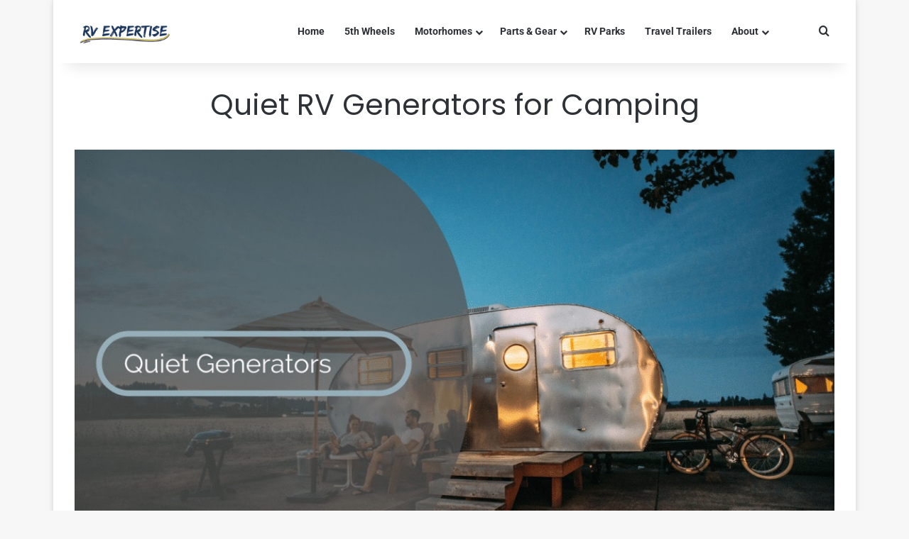

--- FILE ---
content_type: text/html; charset=UTF-8
request_url: https://rvexpertise.com/quiet-rv-generators/
body_size: 40069
content:
<!DOCTYPE html>
<html lang="en-US" class="" data-skin="light" prefix="og: http://ogp.me/ns#">
<head>
	<meta charset="UTF-8" />
	<link rel="profile" href="https://gmpg.org/xfn/11" />
	<title>Quiet RV Generators for Camping &#8211; RV Expertise</title>
<meta name='robots' content='max-image-preview:large' />
	<style>img:is([sizes="auto" i], [sizes^="auto," i]) { contain-intrinsic-size: 3000px 1500px }</style>
	<link rel='dns-prefetch' href='//accounts.google.com' />
<link rel='dns-prefetch' href='//apis.google.com' />
<link rel='dns-prefetch' href='//www.googletagmanager.com' />
<link rel="alternate" type="application/rss+xml" title="RV Expertise &raquo; Feed" href="https://rvexpertise.com/feed/" />
<link rel="alternate" type="application/rss+xml" title="RV Expertise &raquo; Comments Feed" href="https://rvexpertise.com/comments/feed/" />
<link rel="alternate" type="application/rss+xml" title="RV Expertise &raquo; Quiet RV Generators for Camping Comments Feed" href="https://rvexpertise.com/quiet-rv-generators/feed/" />

		<style type="text/css">
			:root{				
			--tie-preset-gradient-1: linear-gradient(135deg, rgba(6, 147, 227, 1) 0%, rgb(155, 81, 224) 100%);
			--tie-preset-gradient-2: linear-gradient(135deg, rgb(122, 220, 180) 0%, rgb(0, 208, 130) 100%);
			--tie-preset-gradient-3: linear-gradient(135deg, rgba(252, 185, 0, 1) 0%, rgba(255, 105, 0, 1) 100%);
			--tie-preset-gradient-4: linear-gradient(135deg, rgba(255, 105, 0, 1) 0%, rgb(207, 46, 46) 100%);
			--tie-preset-gradient-5: linear-gradient(135deg, rgb(238, 238, 238) 0%, rgb(169, 184, 195) 100%);
			--tie-preset-gradient-6: linear-gradient(135deg, rgb(74, 234, 220) 0%, rgb(151, 120, 209) 20%, rgb(207, 42, 186) 40%, rgb(238, 44, 130) 60%, rgb(251, 105, 98) 80%, rgb(254, 248, 76) 100%);
			--tie-preset-gradient-7: linear-gradient(135deg, rgb(255, 206, 236) 0%, rgb(152, 150, 240) 100%);
			--tie-preset-gradient-8: linear-gradient(135deg, rgb(254, 205, 165) 0%, rgb(254, 45, 45) 50%, rgb(107, 0, 62) 100%);
			--tie-preset-gradient-9: linear-gradient(135deg, rgb(255, 203, 112) 0%, rgb(199, 81, 192) 50%, rgb(65, 88, 208) 100%);
			--tie-preset-gradient-10: linear-gradient(135deg, rgb(255, 245, 203) 0%, rgb(182, 227, 212) 50%, rgb(51, 167, 181) 100%);
			--tie-preset-gradient-11: linear-gradient(135deg, rgb(202, 248, 128) 0%, rgb(113, 206, 126) 100%);
			--tie-preset-gradient-12: linear-gradient(135deg, rgb(2, 3, 129) 0%, rgb(40, 116, 252) 100%);
			--tie-preset-gradient-13: linear-gradient(135deg, #4D34FA, #ad34fa);
			--tie-preset-gradient-14: linear-gradient(135deg, #0057FF, #31B5FF);
			--tie-preset-gradient-15: linear-gradient(135deg, #FF007A, #FF81BD);
			--tie-preset-gradient-16: linear-gradient(135deg, #14111E, #4B4462);
			--tie-preset-gradient-17: linear-gradient(135deg, #F32758, #FFC581);

			
					--main-nav-background: #FFFFFF;
					--main-nav-secondry-background: rgba(0,0,0,0.03);
					--main-nav-primary-color: #0088ff;
					--main-nav-contrast-primary-color: #FFFFFF;
					--main-nav-text-color: #2c2f34;
					--main-nav-secondry-text-color: rgba(0,0,0,0.5);
					--main-nav-main-border-color: rgba(0,0,0,0.1);
					--main-nav-secondry-border-color: rgba(0,0,0,0.08);
				
			}
		</style>
	
<meta property="og:title" content="Quiet RV Generators for Camping - RV Expertise" />
<meta property="og:type" content="article" />
<meta property="og:description" content="The Best Quiet RV GeneratorsThere&#039;s nothing worse than loud groaning noises spoiling the ambience of" />
<meta property="og:url" content="https://rvexpertise.com/quiet-rv-generators/" />
<meta property="og:site_name" content="RV Expertise" />
<meta property="og:image" content="https://rvexpertise.com/wp-content/uploads/2019/04/RVE-Featured-Images-19.jpg" />
<meta name="viewport" content="width=device-width, initial-scale=1.0" /><script type="text/javascript">
/* <![CDATA[ */
window._wpemojiSettings = {"baseUrl":"https:\/\/s.w.org\/images\/core\/emoji\/16.0.1\/72x72\/","ext":".png","svgUrl":"https:\/\/s.w.org\/images\/core\/emoji\/16.0.1\/svg\/","svgExt":".svg","source":{"concatemoji":"https:\/\/rvexpertise.com\/wp-includes\/js\/wp-emoji-release.min.js?ver=6.8.3"}};
/*! This file is auto-generated */
!function(s,n){var o,i,e;function c(e){try{var t={supportTests:e,timestamp:(new Date).valueOf()};sessionStorage.setItem(o,JSON.stringify(t))}catch(e){}}function p(e,t,n){e.clearRect(0,0,e.canvas.width,e.canvas.height),e.fillText(t,0,0);var t=new Uint32Array(e.getImageData(0,0,e.canvas.width,e.canvas.height).data),a=(e.clearRect(0,0,e.canvas.width,e.canvas.height),e.fillText(n,0,0),new Uint32Array(e.getImageData(0,0,e.canvas.width,e.canvas.height).data));return t.every(function(e,t){return e===a[t]})}function u(e,t){e.clearRect(0,0,e.canvas.width,e.canvas.height),e.fillText(t,0,0);for(var n=e.getImageData(16,16,1,1),a=0;a<n.data.length;a++)if(0!==n.data[a])return!1;return!0}function f(e,t,n,a){switch(t){case"flag":return n(e,"\ud83c\udff3\ufe0f\u200d\u26a7\ufe0f","\ud83c\udff3\ufe0f\u200b\u26a7\ufe0f")?!1:!n(e,"\ud83c\udde8\ud83c\uddf6","\ud83c\udde8\u200b\ud83c\uddf6")&&!n(e,"\ud83c\udff4\udb40\udc67\udb40\udc62\udb40\udc65\udb40\udc6e\udb40\udc67\udb40\udc7f","\ud83c\udff4\u200b\udb40\udc67\u200b\udb40\udc62\u200b\udb40\udc65\u200b\udb40\udc6e\u200b\udb40\udc67\u200b\udb40\udc7f");case"emoji":return!a(e,"\ud83e\udedf")}return!1}function g(e,t,n,a){var r="undefined"!=typeof WorkerGlobalScope&&self instanceof WorkerGlobalScope?new OffscreenCanvas(300,150):s.createElement("canvas"),o=r.getContext("2d",{willReadFrequently:!0}),i=(o.textBaseline="top",o.font="600 32px Arial",{});return e.forEach(function(e){i[e]=t(o,e,n,a)}),i}function t(e){var t=s.createElement("script");t.src=e,t.defer=!0,s.head.appendChild(t)}"undefined"!=typeof Promise&&(o="wpEmojiSettingsSupports",i=["flag","emoji"],n.supports={everything:!0,everythingExceptFlag:!0},e=new Promise(function(e){s.addEventListener("DOMContentLoaded",e,{once:!0})}),new Promise(function(t){var n=function(){try{var e=JSON.parse(sessionStorage.getItem(o));if("object"==typeof e&&"number"==typeof e.timestamp&&(new Date).valueOf()<e.timestamp+604800&&"object"==typeof e.supportTests)return e.supportTests}catch(e){}return null}();if(!n){if("undefined"!=typeof Worker&&"undefined"!=typeof OffscreenCanvas&&"undefined"!=typeof URL&&URL.createObjectURL&&"undefined"!=typeof Blob)try{var e="postMessage("+g.toString()+"("+[JSON.stringify(i),f.toString(),p.toString(),u.toString()].join(",")+"));",a=new Blob([e],{type:"text/javascript"}),r=new Worker(URL.createObjectURL(a),{name:"wpTestEmojiSupports"});return void(r.onmessage=function(e){c(n=e.data),r.terminate(),t(n)})}catch(e){}c(n=g(i,f,p,u))}t(n)}).then(function(e){for(var t in e)n.supports[t]=e[t],n.supports.everything=n.supports.everything&&n.supports[t],"flag"!==t&&(n.supports.everythingExceptFlag=n.supports.everythingExceptFlag&&n.supports[t]);n.supports.everythingExceptFlag=n.supports.everythingExceptFlag&&!n.supports.flag,n.DOMReady=!1,n.readyCallback=function(){n.DOMReady=!0}}).then(function(){return e}).then(function(){var e;n.supports.everything||(n.readyCallback(),(e=n.source||{}).concatemoji?t(e.concatemoji):e.wpemoji&&e.twemoji&&(t(e.twemoji),t(e.wpemoji)))}))}((window,document),window._wpemojiSettings);
/* ]]> */
</script>
<style id='wp-emoji-styles-inline-css' type='text/css'>

	img.wp-smiley, img.emoji {
		display: inline !important;
		border: none !important;
		box-shadow: none !important;
		height: 1em !important;
		width: 1em !important;
		margin: 0 0.07em !important;
		vertical-align: -0.1em !important;
		background: none !important;
		padding: 0 !important;
	}
</style>
<link rel='stylesheet' id='wp-block-library-css' href='https://rvexpertise.com/wp-includes/css/dist/block-library/style.min.css?ver=6.8.3' type='text/css' media='all' />
<style id='wp-block-library-theme-inline-css' type='text/css'>
.wp-block-audio :where(figcaption){color:#555;font-size:13px;text-align:center}.is-dark-theme .wp-block-audio :where(figcaption){color:#ffffffa6}.wp-block-audio{margin:0 0 1em}.wp-block-code{border:1px solid #ccc;border-radius:4px;font-family:Menlo,Consolas,monaco,monospace;padding:.8em 1em}.wp-block-embed :where(figcaption){color:#555;font-size:13px;text-align:center}.is-dark-theme .wp-block-embed :where(figcaption){color:#ffffffa6}.wp-block-embed{margin:0 0 1em}.blocks-gallery-caption{color:#555;font-size:13px;text-align:center}.is-dark-theme .blocks-gallery-caption{color:#ffffffa6}:root :where(.wp-block-image figcaption){color:#555;font-size:13px;text-align:center}.is-dark-theme :root :where(.wp-block-image figcaption){color:#ffffffa6}.wp-block-image{margin:0 0 1em}.wp-block-pullquote{border-bottom:4px solid;border-top:4px solid;color:currentColor;margin-bottom:1.75em}.wp-block-pullquote cite,.wp-block-pullquote footer,.wp-block-pullquote__citation{color:currentColor;font-size:.8125em;font-style:normal;text-transform:uppercase}.wp-block-quote{border-left:.25em solid;margin:0 0 1.75em;padding-left:1em}.wp-block-quote cite,.wp-block-quote footer{color:currentColor;font-size:.8125em;font-style:normal;position:relative}.wp-block-quote:where(.has-text-align-right){border-left:none;border-right:.25em solid;padding-left:0;padding-right:1em}.wp-block-quote:where(.has-text-align-center){border:none;padding-left:0}.wp-block-quote.is-large,.wp-block-quote.is-style-large,.wp-block-quote:where(.is-style-plain){border:none}.wp-block-search .wp-block-search__label{font-weight:700}.wp-block-search__button{border:1px solid #ccc;padding:.375em .625em}:where(.wp-block-group.has-background){padding:1.25em 2.375em}.wp-block-separator.has-css-opacity{opacity:.4}.wp-block-separator{border:none;border-bottom:2px solid;margin-left:auto;margin-right:auto}.wp-block-separator.has-alpha-channel-opacity{opacity:1}.wp-block-separator:not(.is-style-wide):not(.is-style-dots){width:100px}.wp-block-separator.has-background:not(.is-style-dots){border-bottom:none;height:1px}.wp-block-separator.has-background:not(.is-style-wide):not(.is-style-dots){height:2px}.wp-block-table{margin:0 0 1em}.wp-block-table td,.wp-block-table th{word-break:normal}.wp-block-table :where(figcaption){color:#555;font-size:13px;text-align:center}.is-dark-theme .wp-block-table :where(figcaption){color:#ffffffa6}.wp-block-video :where(figcaption){color:#555;font-size:13px;text-align:center}.is-dark-theme .wp-block-video :where(figcaption){color:#ffffffa6}.wp-block-video{margin:0 0 1em}:root :where(.wp-block-template-part.has-background){margin-bottom:0;margin-top:0;padding:1.25em 2.375em}
</style>
<style id='classic-theme-styles-inline-css' type='text/css'>
/*! This file is auto-generated */
.wp-block-button__link{color:#fff;background-color:#32373c;border-radius:9999px;box-shadow:none;text-decoration:none;padding:calc(.667em + 2px) calc(1.333em + 2px);font-size:1.125em}.wp-block-file__button{background:#32373c;color:#fff;text-decoration:none}
</style>
<style id='global-styles-inline-css' type='text/css'>
:root{--wp--preset--aspect-ratio--square: 1;--wp--preset--aspect-ratio--4-3: 4/3;--wp--preset--aspect-ratio--3-4: 3/4;--wp--preset--aspect-ratio--3-2: 3/2;--wp--preset--aspect-ratio--2-3: 2/3;--wp--preset--aspect-ratio--16-9: 16/9;--wp--preset--aspect-ratio--9-16: 9/16;--wp--preset--color--black: #000000;--wp--preset--color--cyan-bluish-gray: #abb8c3;--wp--preset--color--white: #ffffff;--wp--preset--color--pale-pink: #f78da7;--wp--preset--color--vivid-red: #cf2e2e;--wp--preset--color--luminous-vivid-orange: #ff6900;--wp--preset--color--luminous-vivid-amber: #fcb900;--wp--preset--color--light-green-cyan: #7bdcb5;--wp--preset--color--vivid-green-cyan: #00d084;--wp--preset--color--pale-cyan-blue: #8ed1fc;--wp--preset--color--vivid-cyan-blue: #0693e3;--wp--preset--color--vivid-purple: #9b51e0;--wp--preset--color--global-color: #0088ff;--wp--preset--gradient--vivid-cyan-blue-to-vivid-purple: linear-gradient(135deg,rgba(6,147,227,1) 0%,rgb(155,81,224) 100%);--wp--preset--gradient--light-green-cyan-to-vivid-green-cyan: linear-gradient(135deg,rgb(122,220,180) 0%,rgb(0,208,130) 100%);--wp--preset--gradient--luminous-vivid-amber-to-luminous-vivid-orange: linear-gradient(135deg,rgba(252,185,0,1) 0%,rgba(255,105,0,1) 100%);--wp--preset--gradient--luminous-vivid-orange-to-vivid-red: linear-gradient(135deg,rgba(255,105,0,1) 0%,rgb(207,46,46) 100%);--wp--preset--gradient--very-light-gray-to-cyan-bluish-gray: linear-gradient(135deg,rgb(238,238,238) 0%,rgb(169,184,195) 100%);--wp--preset--gradient--cool-to-warm-spectrum: linear-gradient(135deg,rgb(74,234,220) 0%,rgb(151,120,209) 20%,rgb(207,42,186) 40%,rgb(238,44,130) 60%,rgb(251,105,98) 80%,rgb(254,248,76) 100%);--wp--preset--gradient--blush-light-purple: linear-gradient(135deg,rgb(255,206,236) 0%,rgb(152,150,240) 100%);--wp--preset--gradient--blush-bordeaux: linear-gradient(135deg,rgb(254,205,165) 0%,rgb(254,45,45) 50%,rgb(107,0,62) 100%);--wp--preset--gradient--luminous-dusk: linear-gradient(135deg,rgb(255,203,112) 0%,rgb(199,81,192) 50%,rgb(65,88,208) 100%);--wp--preset--gradient--pale-ocean: linear-gradient(135deg,rgb(255,245,203) 0%,rgb(182,227,212) 50%,rgb(51,167,181) 100%);--wp--preset--gradient--electric-grass: linear-gradient(135deg,rgb(202,248,128) 0%,rgb(113,206,126) 100%);--wp--preset--gradient--midnight: linear-gradient(135deg,rgb(2,3,129) 0%,rgb(40,116,252) 100%);--wp--preset--font-size--small: 13px;--wp--preset--font-size--medium: 20px;--wp--preset--font-size--large: 36px;--wp--preset--font-size--x-large: 42px;--wp--preset--spacing--20: 0.44rem;--wp--preset--spacing--30: 0.67rem;--wp--preset--spacing--40: 1rem;--wp--preset--spacing--50: 1.5rem;--wp--preset--spacing--60: 2.25rem;--wp--preset--spacing--70: 3.38rem;--wp--preset--spacing--80: 5.06rem;--wp--preset--shadow--natural: 6px 6px 9px rgba(0, 0, 0, 0.2);--wp--preset--shadow--deep: 12px 12px 50px rgba(0, 0, 0, 0.4);--wp--preset--shadow--sharp: 6px 6px 0px rgba(0, 0, 0, 0.2);--wp--preset--shadow--outlined: 6px 6px 0px -3px rgba(255, 255, 255, 1), 6px 6px rgba(0, 0, 0, 1);--wp--preset--shadow--crisp: 6px 6px 0px rgba(0, 0, 0, 1);}:where(.is-layout-flex){gap: 0.5em;}:where(.is-layout-grid){gap: 0.5em;}body .is-layout-flex{display: flex;}.is-layout-flex{flex-wrap: wrap;align-items: center;}.is-layout-flex > :is(*, div){margin: 0;}body .is-layout-grid{display: grid;}.is-layout-grid > :is(*, div){margin: 0;}:where(.wp-block-columns.is-layout-flex){gap: 2em;}:where(.wp-block-columns.is-layout-grid){gap: 2em;}:where(.wp-block-post-template.is-layout-flex){gap: 1.25em;}:where(.wp-block-post-template.is-layout-grid){gap: 1.25em;}.has-black-color{color: var(--wp--preset--color--black) !important;}.has-cyan-bluish-gray-color{color: var(--wp--preset--color--cyan-bluish-gray) !important;}.has-white-color{color: var(--wp--preset--color--white) !important;}.has-pale-pink-color{color: var(--wp--preset--color--pale-pink) !important;}.has-vivid-red-color{color: var(--wp--preset--color--vivid-red) !important;}.has-luminous-vivid-orange-color{color: var(--wp--preset--color--luminous-vivid-orange) !important;}.has-luminous-vivid-amber-color{color: var(--wp--preset--color--luminous-vivid-amber) !important;}.has-light-green-cyan-color{color: var(--wp--preset--color--light-green-cyan) !important;}.has-vivid-green-cyan-color{color: var(--wp--preset--color--vivid-green-cyan) !important;}.has-pale-cyan-blue-color{color: var(--wp--preset--color--pale-cyan-blue) !important;}.has-vivid-cyan-blue-color{color: var(--wp--preset--color--vivid-cyan-blue) !important;}.has-vivid-purple-color{color: var(--wp--preset--color--vivid-purple) !important;}.has-black-background-color{background-color: var(--wp--preset--color--black) !important;}.has-cyan-bluish-gray-background-color{background-color: var(--wp--preset--color--cyan-bluish-gray) !important;}.has-white-background-color{background-color: var(--wp--preset--color--white) !important;}.has-pale-pink-background-color{background-color: var(--wp--preset--color--pale-pink) !important;}.has-vivid-red-background-color{background-color: var(--wp--preset--color--vivid-red) !important;}.has-luminous-vivid-orange-background-color{background-color: var(--wp--preset--color--luminous-vivid-orange) !important;}.has-luminous-vivid-amber-background-color{background-color: var(--wp--preset--color--luminous-vivid-amber) !important;}.has-light-green-cyan-background-color{background-color: var(--wp--preset--color--light-green-cyan) !important;}.has-vivid-green-cyan-background-color{background-color: var(--wp--preset--color--vivid-green-cyan) !important;}.has-pale-cyan-blue-background-color{background-color: var(--wp--preset--color--pale-cyan-blue) !important;}.has-vivid-cyan-blue-background-color{background-color: var(--wp--preset--color--vivid-cyan-blue) !important;}.has-vivid-purple-background-color{background-color: var(--wp--preset--color--vivid-purple) !important;}.has-black-border-color{border-color: var(--wp--preset--color--black) !important;}.has-cyan-bluish-gray-border-color{border-color: var(--wp--preset--color--cyan-bluish-gray) !important;}.has-white-border-color{border-color: var(--wp--preset--color--white) !important;}.has-pale-pink-border-color{border-color: var(--wp--preset--color--pale-pink) !important;}.has-vivid-red-border-color{border-color: var(--wp--preset--color--vivid-red) !important;}.has-luminous-vivid-orange-border-color{border-color: var(--wp--preset--color--luminous-vivid-orange) !important;}.has-luminous-vivid-amber-border-color{border-color: var(--wp--preset--color--luminous-vivid-amber) !important;}.has-light-green-cyan-border-color{border-color: var(--wp--preset--color--light-green-cyan) !important;}.has-vivid-green-cyan-border-color{border-color: var(--wp--preset--color--vivid-green-cyan) !important;}.has-pale-cyan-blue-border-color{border-color: var(--wp--preset--color--pale-cyan-blue) !important;}.has-vivid-cyan-blue-border-color{border-color: var(--wp--preset--color--vivid-cyan-blue) !important;}.has-vivid-purple-border-color{border-color: var(--wp--preset--color--vivid-purple) !important;}.has-vivid-cyan-blue-to-vivid-purple-gradient-background{background: var(--wp--preset--gradient--vivid-cyan-blue-to-vivid-purple) !important;}.has-light-green-cyan-to-vivid-green-cyan-gradient-background{background: var(--wp--preset--gradient--light-green-cyan-to-vivid-green-cyan) !important;}.has-luminous-vivid-amber-to-luminous-vivid-orange-gradient-background{background: var(--wp--preset--gradient--luminous-vivid-amber-to-luminous-vivid-orange) !important;}.has-luminous-vivid-orange-to-vivid-red-gradient-background{background: var(--wp--preset--gradient--luminous-vivid-orange-to-vivid-red) !important;}.has-very-light-gray-to-cyan-bluish-gray-gradient-background{background: var(--wp--preset--gradient--very-light-gray-to-cyan-bluish-gray) !important;}.has-cool-to-warm-spectrum-gradient-background{background: var(--wp--preset--gradient--cool-to-warm-spectrum) !important;}.has-blush-light-purple-gradient-background{background: var(--wp--preset--gradient--blush-light-purple) !important;}.has-blush-bordeaux-gradient-background{background: var(--wp--preset--gradient--blush-bordeaux) !important;}.has-luminous-dusk-gradient-background{background: var(--wp--preset--gradient--luminous-dusk) !important;}.has-pale-ocean-gradient-background{background: var(--wp--preset--gradient--pale-ocean) !important;}.has-electric-grass-gradient-background{background: var(--wp--preset--gradient--electric-grass) !important;}.has-midnight-gradient-background{background: var(--wp--preset--gradient--midnight) !important;}.has-small-font-size{font-size: var(--wp--preset--font-size--small) !important;}.has-medium-font-size{font-size: var(--wp--preset--font-size--medium) !important;}.has-large-font-size{font-size: var(--wp--preset--font-size--large) !important;}.has-x-large-font-size{font-size: var(--wp--preset--font-size--x-large) !important;}
:where(.wp-block-post-template.is-layout-flex){gap: 1.25em;}:where(.wp-block-post-template.is-layout-grid){gap: 1.25em;}
:where(.wp-block-columns.is-layout-flex){gap: 2em;}:where(.wp-block-columns.is-layout-grid){gap: 2em;}
:root :where(.wp-block-pullquote){font-size: 1.5em;line-height: 1.6;}
</style>
<link rel='stylesheet' id='taqyeem-buttons-style-css' href='https://rvexpertise.com/wp-content/plugins/taqyeem-buttons/assets/style.css?ver=6.8.3' type='text/css' media='all' />
<link rel='stylesheet' id='tve_style_family_tve_flt-css' href='https://rvexpertise.com/wp-content/plugins/thrive-visual-editor/editor/css/thrive_flat.css?ver=10.8.6' type='text/css' media='all' />
<link rel='stylesheet' id='ez-toc-css' href='https://rvexpertise.com/wp-content/plugins/easy-table-of-contents/assets/css/screen.min.css?ver=2.0.80' type='text/css' media='all' />
<style id='ez-toc-inline-css' type='text/css'>
div#ez-toc-container .ez-toc-title {font-size: 100%;}div#ez-toc-container .ez-toc-title {font-weight: 500;}div#ez-toc-container ul li , div#ez-toc-container ul li a {font-size: 95%;}div#ez-toc-container ul li , div#ez-toc-container ul li a {font-weight: 400;}div#ez-toc-container nav ul ul li {font-size: 90%;}.ez-toc-box-title {font-weight: bold; margin-bottom: 10px; text-align: center; text-transform: uppercase; letter-spacing: 1px; color: #666; padding-bottom: 5px;position:absolute;top:-4%;left:5%;background-color: inherit;transition: top 0.3s ease;}.ez-toc-box-title.toc-closed {top:-25%;}
.ez-toc-container-direction {direction: ltr;}.ez-toc-counter ul {direction: ltr;counter-reset: item ;}.ez-toc-counter nav ul li a::before {content: counter(item, square) '  ';margin-right: .2em; counter-increment: item;flex-grow: 0;flex-shrink: 0;float: left; }.ez-toc-widget-direction {direction: ltr;}.ez-toc-widget-container ul {direction: ltr;counter-reset: item ;}.ez-toc-widget-container nav ul li a::before {content: counter(item, square) '  ';margin-right: .2em; counter-increment: item;flex-grow: 0;flex-shrink: 0;float: left; }
</style>
<link rel='stylesheet' id='tablepress-default-css' href='https://rvexpertise.com/wp-content/tablepress-combined.min.css?ver=20' type='text/css' media='all' />
<link rel='stylesheet' id='tie-css-base-css' href='https://rvexpertise.com/wp-content/themes/jannah/assets/css/base.min.css?ver=7.3.9' type='text/css' media='all' />
<link rel='stylesheet' id='tie-css-styles-css' href='https://rvexpertise.com/wp-content/themes/jannah/assets/css/style.min.css?ver=7.3.9' type='text/css' media='all' />
<link rel='stylesheet' id='tie-css-widgets-css' href='https://rvexpertise.com/wp-content/themes/jannah/assets/css/widgets.min.css?ver=7.3.9' type='text/css' media='all' />
<link rel='stylesheet' id='tie-css-helpers-css' href='https://rvexpertise.com/wp-content/themes/jannah/assets/css/helpers.min.css?ver=7.3.9' type='text/css' media='all' />
<link rel='stylesheet' id='tie-fontawesome5-css' href='https://rvexpertise.com/wp-content/themes/jannah/assets/css/fontawesome.css?ver=7.3.9' type='text/css' media='all' />
<link rel='stylesheet' id='tie-css-ilightbox-css' href='https://rvexpertise.com/wp-content/themes/jannah/assets/ilightbox/dark-skin/skin.css?ver=7.3.9' type='text/css' media='all' />
<link rel='stylesheet' id='tie-css-shortcodes-css' href='https://rvexpertise.com/wp-content/themes/jannah/assets/css/plugins/shortcodes.min.css?ver=7.3.9' type='text/css' media='all' />
<link rel='stylesheet' id='tie-css-single-css' href='https://rvexpertise.com/wp-content/themes/jannah/assets/css/single.min.css?ver=7.3.9' type='text/css' media='all' />
<link rel='stylesheet' id='tie-css-print-css' href='https://rvexpertise.com/wp-content/themes/jannah/assets/css/print.css?ver=7.3.9' type='text/css' media='print' />
<link rel='stylesheet' id='taqyeem-styles-css' href='https://rvexpertise.com/wp-content/themes/jannah/assets/css/plugins/taqyeem.min.css?ver=7.3.9' type='text/css' media='all' />
<style id='taqyeem-styles-inline-css' type='text/css'>
.wf-active .logo-text,.wf-active h1,.wf-active h2,.wf-active h3,.wf-active h4,.wf-active h5,.wf-active h6,.wf-active .the-subtitle{font-family: 'Poppins';}#main-nav .main-menu > ul > li > a{font-size: 14px;}#main-nav .main-menu > ul ul li a{font-size: 14px;}.entry-header h1.entry-title{font-weight: 500;}#the-post .entry-content,#the-post .entry-content p{font-size: 17px;}.entry h1{font-weight: 500;}@media (min-width: 1200px){.container{width: auto;}}.boxed-layout #tie-wrapper,.boxed-layout .fixed-nav{max-width: 1130px;}@media (min-width: 1100px){.container,.wide-next-prev-slider-wrapper .slider-main-container{max-width: 1100px;}}
</style>
<script type="text/javascript" src="https://rvexpertise.com/wp-includes/js/jquery/jquery.min.js?ver=3.7.1" id="jquery-core-js"></script>
<script type="text/javascript" src="https://rvexpertise.com/wp-includes/js/jquery/jquery-migrate.min.js?ver=3.4.1" id="jquery-migrate-js"></script>
<script type="text/javascript" src="https://rvexpertise.com/wp-includes/js/jquery/ui/core.min.js?ver=1.13.3" id="jquery-ui-core-js"></script>
<script type="text/javascript" src="https://rvexpertise.com/wp-includes/js/jquery/ui/menu.min.js?ver=1.13.3" id="jquery-ui-menu-js"></script>
<script type="text/javascript" src="https://rvexpertise.com/wp-includes/js/dist/dom-ready.min.js?ver=f77871ff7694fffea381" id="wp-dom-ready-js"></script>
<script type="text/javascript" src="https://rvexpertise.com/wp-includes/js/dist/hooks.min.js?ver=4d63a3d491d11ffd8ac6" id="wp-hooks-js"></script>
<script type="text/javascript" src="https://rvexpertise.com/wp-includes/js/dist/i18n.min.js?ver=5e580eb46a90c2b997e6" id="wp-i18n-js"></script>
<script type="text/javascript" id="wp-i18n-js-after">
/* <![CDATA[ */
wp.i18n.setLocaleData( { 'text direction\u0004ltr': [ 'ltr' ] } );
/* ]]> */
</script>
<script type="text/javascript" src="https://rvexpertise.com/wp-includes/js/dist/a11y.min.js?ver=3156534cc54473497e14" id="wp-a11y-js"></script>
<script type="text/javascript" src="https://rvexpertise.com/wp-includes/js/jquery/ui/autocomplete.min.js?ver=1.13.3" id="jquery-ui-autocomplete-js"></script>
<script type="text/javascript" src="https://rvexpertise.com/wp-includes/js/imagesloaded.min.js?ver=5.0.0" id="imagesloaded-js"></script>
<script type="text/javascript" src="https://rvexpertise.com/wp-includes/js/masonry.min.js?ver=4.2.2" id="masonry-js"></script>
<script type="text/javascript" src="https://rvexpertise.com/wp-includes/js/jquery/jquery.masonry.min.js?ver=3.1.2b" id="jquery-masonry-js"></script>
<script type="text/javascript" id="tve_frontend-js-extra">
/* <![CDATA[ */
var tve_frontend_options = {"ajaxurl":"https:\/\/rvexpertise.com\/wp-admin\/admin-ajax.php","is_editor_page":"","page_events":[],"is_single":"1","social_fb_app_id":"","dash_url":"https:\/\/rvexpertise.com\/wp-content\/plugins\/thrive-visual-editor\/thrive-dashboard","queried_object":{"ID":3200,"post_author":"4"},"query_vars":{"page":"","name":"quiet-rv-generators"},"$_POST":[],"translations":{"Copy":"Copy","empty_username":"ERROR: The username field is empty.","empty_password":"ERROR: The password field is empty.","empty_login":"ERROR: Enter a username or email address.","min_chars":"At least %s characters are needed","no_headings":"No headings found","registration_err":{"required_field":"<strong>Error<\/strong>: This field is required","required_email":"<strong>Error<\/strong>: Please type your email address","invalid_email":"<strong>Error<\/strong>: The email address isn&#8217;t correct","passwordmismatch":"<strong>Error<\/strong>: Password mismatch"}},"routes":{"posts":"https:\/\/rvexpertise.com\/wp-json\/tcb\/v1\/posts","video_reporting":"https:\/\/rvexpertise.com\/wp-json\/tcb\/v1\/video-reporting"},"nonce":"260264b3f7","allow_video_src":"","google_client_id":null,"google_api_key":null,"facebook_app_id":null,"lead_generation_custom_tag_apis":["activecampaign","aweber","convertkit","drip","klicktipp","mailchimp","sendlane","zapier"],"post_request_data":[],"user_profile_nonce":"8ba5ddf968","ip":"3.22.168.172","current_user":[],"post_id":"3200","post_title":"Quiet RV Generators for Camping","post_type":"post","post_url":"https:\/\/rvexpertise.com\/quiet-rv-generators\/","is_lp":"","conditional_display":{"is_tooltip_dismissed":false}};
/* ]]> */
</script>
<script type="text/javascript" src="https://rvexpertise.com/wp-content/plugins/thrive-visual-editor/editor/js/dist/modules/general.min.js?ver=10.8.6" id="tve_frontend-js"></script>
<script type="text/javascript" src="https://rvexpertise.com/wp-includes/js/plupload/moxie.min.js?ver=1.3.5.1" id="moxiejs-js"></script>

<!-- Google tag (gtag.js) snippet added by Site Kit -->
<!-- Google Analytics snippet added by Site Kit -->
<script type="text/javascript" src="https://www.googletagmanager.com/gtag/js?id=GT-MKP7BP6" id="google_gtagjs-js" async></script>
<script type="text/javascript" id="google_gtagjs-js-after">
/* <![CDATA[ */
window.dataLayer = window.dataLayer || [];function gtag(){dataLayer.push(arguments);}
gtag("set","linker",{"domains":["rvexpertise.com"]});
gtag("js", new Date());
gtag("set", "developer_id.dZTNiMT", true);
gtag("config", "GT-MKP7BP6");
/* ]]> */
</script>
<link rel="https://api.w.org/" href="https://rvexpertise.com/wp-json/" /><link rel="alternate" title="JSON" type="application/json" href="https://rvexpertise.com/wp-json/wp/v2/posts/3200" /><link rel="EditURI" type="application/rsd+xml" title="RSD" href="https://rvexpertise.com/xmlrpc.php?rsd" />
<link rel="canonical" href="https://rvexpertise.com/quiet-rv-generators/" />
<link rel='shortlink' href='https://rvexpertise.com/?p=3200' />
<link rel="alternate" title="oEmbed (JSON)" type="application/json+oembed" href="https://rvexpertise.com/wp-json/oembed/1.0/embed?url=https%3A%2F%2Frvexpertise.com%2Fquiet-rv-generators%2F" />
<link rel="alternate" title="oEmbed (XML)" type="text/xml+oembed" href="https://rvexpertise.com/wp-json/oembed/1.0/embed?url=https%3A%2F%2Frvexpertise.com%2Fquiet-rv-generators%2F&#038;format=xml" />
<meta name="generator" content="Site Kit by Google 1.171.0" /><script type='text/javascript'>
/* <![CDATA[ */
var taqyeem = {"ajaxurl":"https://rvexpertise.com/wp-admin/admin-ajax.php" , "your_rating":"Your Rating:"};
/* ]]> */
</script>

<style type="text/css" id="tve_global_variables">:root{--tcb-color-0:rgb(39, 65, 86);--tcb-color-0-h:206;--tcb-color-0-s:37%;--tcb-color-0-l:24%;--tcb-color-0-a:1;--tcb-color-1:rgb(0, 0, 0);--tcb-color-1-h:0;--tcb-color-1-s:0%;--tcb-color-1-l:0%;--tcb-color-1-a:1;--tcb-color-2:rgb(206, 208, 206);--tcb-color-2-h:120;--tcb-color-2-s:2%;--tcb-color-2-l:81%;--tcb-color-2-a:1;--tcb-color-3:rgb(242, 155, 17);--tcb-color-3-h:36;--tcb-color-3-s:89%;--tcb-color-3-l:50%;--tcb-color-3-a:1;--tcb-background-author-image:url(https://rvexpertise.com/wp-content/plugins/thrive-visual-editor/editor/css/images/author_image.png);--tcb-background-user-image:url();--tcb-background-featured-image-thumbnail:url(https://rvexpertise.com/wp-content/uploads/2019/04/RVE-Featured-Images-19.jpg);}</style> <meta name="description" content="The Best Quiet RV GeneratorsThere&#039;s nothing worse than loud groaning noises spoiling the ambience of a campfire, so getting a quiet generator for RV l" /><meta http-equiv="X-UA-Compatible" content="IE=edge"><meta name="google-site-verification" content="Tl8l4PKzOrjucElNFOCK7lN-YGN1Twa7g4ZMY1Xh6So" />
<style type="text/css">.saboxplugin-wrap{-webkit-box-sizing:border-box;-moz-box-sizing:border-box;-ms-box-sizing:border-box;box-sizing:border-box;border:1px solid #eee;width:100%;clear:both;display:block;overflow:hidden;word-wrap:break-word;position:relative}.saboxplugin-wrap .saboxplugin-gravatar{float:left;padding:0 20px 20px 20px}.saboxplugin-wrap .saboxplugin-gravatar img{max-width:100px;height:auto;border-radius:0;}.saboxplugin-wrap .saboxplugin-authorname{font-size:18px;line-height:1;margin:20px 0 0 20px;display:block}.saboxplugin-wrap .saboxplugin-authorname a{text-decoration:none}.saboxplugin-wrap .saboxplugin-authorname a:focus{outline:0}.saboxplugin-wrap .saboxplugin-desc{display:block;margin:5px 20px}.saboxplugin-wrap .saboxplugin-desc a{text-decoration:underline}.saboxplugin-wrap .saboxplugin-desc p{margin:5px 0 12px}.saboxplugin-wrap .saboxplugin-web{margin:0 20px 15px;text-align:left}.saboxplugin-wrap .sab-web-position{text-align:right}.saboxplugin-wrap .saboxplugin-web a{color:#ccc;text-decoration:none}.saboxplugin-wrap .saboxplugin-socials{position:relative;display:block;background:#fcfcfc;padding:5px;border-top:1px solid #eee}.saboxplugin-wrap .saboxplugin-socials a svg{width:20px;height:20px}.saboxplugin-wrap .saboxplugin-socials a svg .st2{fill:#fff; transform-origin:center center;}.saboxplugin-wrap .saboxplugin-socials a svg .st1{fill:rgba(0,0,0,.3)}.saboxplugin-wrap .saboxplugin-socials a:hover{opacity:.8;-webkit-transition:opacity .4s;-moz-transition:opacity .4s;-o-transition:opacity .4s;transition:opacity .4s;box-shadow:none!important;-webkit-box-shadow:none!important}.saboxplugin-wrap .saboxplugin-socials .saboxplugin-icon-color{box-shadow:none;padding:0;border:0;-webkit-transition:opacity .4s;-moz-transition:opacity .4s;-o-transition:opacity .4s;transition:opacity .4s;display:inline-block;color:#fff;font-size:0;text-decoration:inherit;margin:5px;-webkit-border-radius:0;-moz-border-radius:0;-ms-border-radius:0;-o-border-radius:0;border-radius:0;overflow:hidden}.saboxplugin-wrap .saboxplugin-socials .saboxplugin-icon-grey{text-decoration:inherit;box-shadow:none;position:relative;display:-moz-inline-stack;display:inline-block;vertical-align:middle;zoom:1;margin:10px 5px;color:#444;fill:#444}.clearfix:after,.clearfix:before{content:' ';display:table;line-height:0;clear:both}.ie7 .clearfix{zoom:1}.saboxplugin-socials.sabox-colored .saboxplugin-icon-color .sab-twitch{border-color:#38245c}.saboxplugin-socials.sabox-colored .saboxplugin-icon-color .sab-behance{border-color:#003eb0}.saboxplugin-socials.sabox-colored .saboxplugin-icon-color .sab-deviantart{border-color:#036824}.saboxplugin-socials.sabox-colored .saboxplugin-icon-color .sab-digg{border-color:#00327c}.saboxplugin-socials.sabox-colored .saboxplugin-icon-color .sab-dribbble{border-color:#ba1655}.saboxplugin-socials.sabox-colored .saboxplugin-icon-color .sab-facebook{border-color:#1e2e4f}.saboxplugin-socials.sabox-colored .saboxplugin-icon-color .sab-flickr{border-color:#003576}.saboxplugin-socials.sabox-colored .saboxplugin-icon-color .sab-github{border-color:#264874}.saboxplugin-socials.sabox-colored .saboxplugin-icon-color .sab-google{border-color:#0b51c5}.saboxplugin-socials.sabox-colored .saboxplugin-icon-color .sab-html5{border-color:#902e13}.saboxplugin-socials.sabox-colored .saboxplugin-icon-color .sab-instagram{border-color:#1630aa}.saboxplugin-socials.sabox-colored .saboxplugin-icon-color .sab-linkedin{border-color:#00344f}.saboxplugin-socials.sabox-colored .saboxplugin-icon-color .sab-pinterest{border-color:#5b040e}.saboxplugin-socials.sabox-colored .saboxplugin-icon-color .sab-reddit{border-color:#992900}.saboxplugin-socials.sabox-colored .saboxplugin-icon-color .sab-rss{border-color:#a43b0a}.saboxplugin-socials.sabox-colored .saboxplugin-icon-color .sab-sharethis{border-color:#5d8420}.saboxplugin-socials.sabox-colored .saboxplugin-icon-color .sab-soundcloud{border-color:#995200}.saboxplugin-socials.sabox-colored .saboxplugin-icon-color .sab-spotify{border-color:#0f612c}.saboxplugin-socials.sabox-colored .saboxplugin-icon-color .sab-stackoverflow{border-color:#a95009}.saboxplugin-socials.sabox-colored .saboxplugin-icon-color .sab-steam{border-color:#006388}.saboxplugin-socials.sabox-colored .saboxplugin-icon-color .sab-user_email{border-color:#b84e05}.saboxplugin-socials.sabox-colored .saboxplugin-icon-color .sab-tumblr{border-color:#10151b}.saboxplugin-socials.sabox-colored .saboxplugin-icon-color .sab-twitter{border-color:#0967a0}.saboxplugin-socials.sabox-colored .saboxplugin-icon-color .sab-vimeo{border-color:#0d7091}.saboxplugin-socials.sabox-colored .saboxplugin-icon-color .sab-windows{border-color:#003f71}.saboxplugin-socials.sabox-colored .saboxplugin-icon-color .sab-whatsapp{border-color:#003f71}.saboxplugin-socials.sabox-colored .saboxplugin-icon-color .sab-wordpress{border-color:#0f3647}.saboxplugin-socials.sabox-colored .saboxplugin-icon-color .sab-yahoo{border-color:#14002d}.saboxplugin-socials.sabox-colored .saboxplugin-icon-color .sab-youtube{border-color:#900}.saboxplugin-socials.sabox-colored .saboxplugin-icon-color .sab-xing{border-color:#000202}.saboxplugin-socials.sabox-colored .saboxplugin-icon-color .sab-mixcloud{border-color:#2475a0}.saboxplugin-socials.sabox-colored .saboxplugin-icon-color .sab-vk{border-color:#243549}.saboxplugin-socials.sabox-colored .saboxplugin-icon-color .sab-medium{border-color:#00452c}.saboxplugin-socials.sabox-colored .saboxplugin-icon-color .sab-quora{border-color:#420e00}.saboxplugin-socials.sabox-colored .saboxplugin-icon-color .sab-meetup{border-color:#9b181c}.saboxplugin-socials.sabox-colored .saboxplugin-icon-color .sab-goodreads{border-color:#000}.saboxplugin-socials.sabox-colored .saboxplugin-icon-color .sab-snapchat{border-color:#999700}.saboxplugin-socials.sabox-colored .saboxplugin-icon-color .sab-500px{border-color:#00557f}.saboxplugin-socials.sabox-colored .saboxplugin-icon-color .sab-mastodont{border-color:#185886}.sabox-plus-item{margin-bottom:20px}@media screen and (max-width:480px){.saboxplugin-wrap{text-align:center}.saboxplugin-wrap .saboxplugin-gravatar{float:none;padding:20px 0;text-align:center;margin:0 auto;display:block}.saboxplugin-wrap .saboxplugin-gravatar img{float:none;display:inline-block;display:-moz-inline-stack;vertical-align:middle;zoom:1}.saboxplugin-wrap .saboxplugin-desc{margin:0 10px 20px;text-align:center}.saboxplugin-wrap .saboxplugin-authorname{text-align:center;margin:10px 0 20px}}body .saboxplugin-authorname a,body .saboxplugin-authorname a:hover{box-shadow:none;-webkit-box-shadow:none}a.sab-profile-edit{font-size:16px!important;line-height:1!important}.sab-edit-settings a,a.sab-profile-edit{color:#0073aa!important;box-shadow:none!important;-webkit-box-shadow:none!important}.sab-edit-settings{margin-right:15px;position:absolute;right:0;z-index:2;bottom:10px;line-height:20px}.sab-edit-settings i{margin-left:5px}.saboxplugin-socials{line-height:1!important}.rtl .saboxplugin-wrap .saboxplugin-gravatar{float:right}.rtl .saboxplugin-wrap .saboxplugin-authorname{display:flex;align-items:center}.rtl .saboxplugin-wrap .saboxplugin-authorname .sab-profile-edit{margin-right:10px}.rtl .sab-edit-settings{right:auto;left:0}img.sab-custom-avatar{max-width:75px;}.saboxplugin-wrap {border-color:#000000;}.saboxplugin-wrap .saboxplugin-socials {border-color:#000000;}.saboxplugin-wrap .saboxplugin-socials .saboxplugin-icon-color .st1 {display: none;}.saboxplugin-wrap .saboxplugin-authorname a,.saboxplugin-wrap .saboxplugin-authorname span {color:#000000;}.saboxplugin-wrap {margin-top:0px; margin-bottom:0px; padding: 10px 0px }.saboxplugin-wrap .saboxplugin-authorname {font-size:18px; line-height:25px;}.saboxplugin-wrap .saboxplugin-desc p, .saboxplugin-wrap .saboxplugin-desc {font-size:14px !important; line-height:21px !important;}.saboxplugin-wrap .saboxplugin-web {font-size:14px;}.saboxplugin-wrap .saboxplugin-socials a svg {width:36px;height:36px;}</style><style type="text/css" id="thrive-default-styles"></style><link rel="icon" href="https://rvexpertise.com/wp-content/uploads/2020/05/cropped-RV-Expertise-Logo-1-1-32x32.png" sizes="32x32" />
<link rel="icon" href="https://rvexpertise.com/wp-content/uploads/2020/05/cropped-RV-Expertise-Logo-1-1-192x192.png" sizes="192x192" />
<link rel="apple-touch-icon" href="https://rvexpertise.com/wp-content/uploads/2020/05/cropped-RV-Expertise-Logo-1-1-180x180.png" />
<meta name="msapplication-TileImage" content="https://rvexpertise.com/wp-content/uploads/2020/05/cropped-RV-Expertise-Logo-1-1-270x270.png" />
			<style class="tve_custom_style">@media (min-width: 300px){[data-css="tve-u-169e19c4701"]{width: 500px;border-radius: 10px;overflow: hidden;float: none;margin: 0px auto !important;}[data-css="tve-u-169e19e7762"]{min-height: 275px;}[data-css="tve-u-169e19e7764"]{box-shadow: rgba(0,0,0,0.4) 0px 3px 12px 0px,rgba(0,0,0,0.4) 0px -3px 12px 0px,rgba(0,0,0,0.4) 3px 0px 12px 0px,rgba(0,0,0,0.4) -3px 0px 12px 0px;border-radius: 10px;overflow: hidden;}[data-css="tve-u-169e19e7765"]{float: none;overflow: hidden;padding-top: 15px !important;margin-left: auto !important;margin-right: auto !important;margin-top: 10px !important;background-image: linear-gradient(rgba(149,175,186,0.2),rgba(149,175,186,0.2)) !important;background-size: auto !important;background-position: 50% 50% !important;background-attachment: scroll !important;background-repeat: no-repeat !important;border-radius: 10px !important;}[data-css="tve-u-169e19e7766"]{padding-right: 30px !important;padding-left: 30px !important;padding-bottom: 20px !important;}[data-css="tve-u-169e19e7767"]{line-height: 1.5em !important;}[data-css="tve-u-169e19e7768"]{padding-top: 15px !important;}:not(#tve) [data-css="tve-u-169e19e7769"]{font-size: 22px !important;color: rgb(69,191,34) !important;}[data-css="tve-u-169e19e776a"]{letter-spacing: 0px;padding: 0px 5px !important;margin-top: 0px !important;}:not(#tve) [data-css="tve-u-169e19e776a"] p,:not(#tve) [data-css="tve-u-169e19e776a"] li,:not(#tve) [data-css="tve-u-169e19e776a"] blockquote,:not(#tve) [data-css="tve-u-169e19e776a"] address{line-height: 1.5em;font-size: 17px;}:not(#tve) [data-css="tve-u-169e19e776a"] > ul > li{margin-bottom: 10px !important;}[data-css="tve-u-169e19e7797"]{float: none;margin: 10px auto 20px !important;}[data-css="tve-u-169e19e7798"]{font-size: 19px;width: 19px;height: 19px;}[data-css="tve-u-169e19e7799"]{font-size: 19px;width: 19px;height: 19px;}[data-css="tve-u-169e19e779a"]{font-size: 19px;width: 19px;height: 19px;}[data-css="tve-u-169e19e779b"]{font-size: 19px;width: 19px;height: 19px;}[data-css="tve-u-169e19e779c"]{font-size: 19px;width: 19px;height: 19px;}[data-css="tve-u-169e19e779d"]{font-size: 19px;width: 19px;height: 19px;}[data-css="tve-u-169e19e779e"] > .tcb-flex-col{padding-left: 5px;}[data-css="tve-u-169e19e779f"]{margin-bottom: 10px !important;}[data-css="tve-u-169e19e77a1"]{margin-bottom: 10px !important;}[data-css="tve-u-169e19e77a2"]{margin-bottom: 10px !important;}[data-css="tve-u-169e19e77a3"]{margin-bottom: 10px !important;}[data-css="tve-u-169e19e77a4"]{min-height: 350px;}:not(#tve) [data-css="tve-u-169e19e77a5"]{color: rgb(58,58,58) !important;}:not(#tve) [data-css="tve-u-169e19e77a6"]{color: rgb(58,58,58) !important;}[data-css="tve-u-169e19e77a5"]{background-image: none !important;line-height: 1.5em !important;padding-top: 5px !important;}[data-css="tve-u-169e19e77a6"]{background-image: none !important;line-height: 1.5em !important;padding-top: 5px !important;}:not(#tve) [data-css="tve-u-169e19e7799"] > :first-child{color: rgb(69,191,34);}:not(#tve) [data-css="tve-u-169e19e779a"] > :first-child{color: rgb(69,191,34);}[data-css="tve-u-169e19e77a7"]{max-width: 50%;}[data-css="tve-u-169e19e77a8"]{max-width: 50%;}:not(#tve) [data-css="tve-u-169e19e77a9"] p,:not(#tve) [data-css="tve-u-169e19e77a9"] li,:not(#tve) [data-css="tve-u-169e19e77a9"] blockquote,:not(#tve) [data-css="tve-u-169e19e77a9"] address{line-height: 16px;}[data-css="tve-u-169e19e779e"]{margin-left: -5px;padding-bottom: 5px !important;padding-top: 5px !important;}[data-css="tve-u-169e19e77d0"]{float: none;margin: 0px auto !important;}[data-css="tve-u-169e19e77a9"]{border-radius: 10px;overflow: hidden;background-image: none !important;border-width: 5px 1px 1px !important;border-style: solid !important;border-color: rgb(255,0,0) !important;border-image: initial !important;}[data-css="tve-u-169e19e77d1"]{border-radius: 10px;overflow: hidden;background-color: rgb(255,255,255) !important;border-width: 5px 1px 1px !important;border-style: solid !important;border-color: rgb(69,191,34) !important;border-image: initial !important;}:not(#tve) [data-css="tve-u-169e19e779d"] > :first-child{color: rgb(255,0,0);}:not(#tve) [data-css="tve-u-169e19e779c"] > :first-child{color: rgb(255,0,0);}:not(#tve) [data-css="tve-u-169e19e779b"] > :first-child{color: rgb(255,0,0);}:not(#tve) [data-css="tve-u-169e19e7798"] > :first-child{color: rgb(69,191,34);}:not(#tve) [data-css="tve-u-169e19e77d2"]{color: rgb(58,58,58) !important;}[data-css="tve-u-169e19e77d2"]{background-image: none !important;line-height: 1.5em !important;padding-top: 5px !important;}:not(#tve) [data-css="tve-u-169e19e77d3"]{color: rgb(58,58,58) !important;}[data-css="tve-u-169e19e77d3"]{background-image: none !important;line-height: 1.5em !important;padding-top: 5px !important;}:not(#tve) [data-css="tve-u-169e19e77d5"]{color: rgb(58,58,58) !important;}[data-css="tve-u-169e19e77d5"]{background-image: none !important;line-height: 1.5em !important;padding-top: 5px !important;}:not(#tve) [data-css="tve-u-169e19e77d6"]{color: rgb(58,58,58) !important;}[data-css="tve-u-169e19e77d6"]{background-image: none !important;line-height: 1.5em !important;padding-top: 5px !important;}:not(#tve) [data-css="tve-u-169e19e7767"]{font-size: 22px !important;color: rgb(255,0,0) !important;}[data-css="tve-u-169e19e77d7"]{padding: 0px 5px !important;margin-top: 0px !important;}[data-css="tve-u-169e19e77d8"] .tcb-button-link{border-radius: 25px;border-color: rgb(255,255,255);padding: 14px 22px;overflow: hidden;background-image: none !important;background-color: rgb(69,191,34) !important;}:not(#tve) [data-css="tve-u-169e19e77d8"]:hover .tcb-button-link{background-color: rgb(149,175,186) !important;border-color: rgb(255,234,88) !important;background-image: none !important;box-shadow: rgba(0,0,0,0.4) 3px 10px 15px 0px !important;}[data-css="tve-u-169e19e77d8"]{float: none;display: block;max-width: 51%;width: 51%;margin: 10px auto 5px !important;}:not(#tve) [data-css="tve-u-169e19e77d8"] .tcb-button-link{line-height: 1.2em;font-size: 24px;}[data-css="tve-u-169e19e77d9"]{font-size: 19px;width: 19px;height: 19px;}:not(#tve) [data-css="tve-u-169e19e77d9"] > :first-child{color: rgb(69,191,34);}[data-css="tve-u-169e19e77da"]{font-size: 19px;width: 19px;height: 19px;}:not(#tve) [data-css="tve-u-169e19e77da"] > :first-child{color: rgb(69,191,34);}[data-css="tve-u-169e19e77db"]{padding-top: 15px !important;border: none !important;}[data-css="tve-u-169e19e77de"]{margin-top: 10px !important;padding-left: 5px !important;padding-right: 5px !important;}[data-css="tve-u-169e5218c14"]{padding-right: 30px !important;padding-left: 30px !important;padding-bottom: 20px !important;margin-top: 0px !important;}[data-css="tve-u-16bda665627"]{float: none;margin-top: 20px !important;margin-left: auto !important;margin-right: auto !important;}[data-css="tve-u-16bda665629"]{border-radius: 10px;overflow: hidden;box-shadow: rgba(0,0,0,0.4) 0px 8px 12px 0px;border: 1px solid rgb(58,58,58) !important;}[data-css="tve-u-16bda66562a"]{margin-top: 15px !important;}[data-css="tve-u-16bda66562b"]{width: 600px;float: none;margin-left: auto !important;margin-right: auto !important;margin-top: 0px !important;}[data-css="tve-u-16bda66562c"]{width: 600px;float: none;margin-left: auto !important;margin-right: auto !important;margin-top: 0px !important;}[data-css="tve-u-172087e901d"]{margin-top: 0px !important;margin-bottom: 0px !important;}[data-css="tve-u-1722a6469d0"]{margin-top: 0px !important;margin-bottom: 0px !important;}[data-css="tve-u-174142281d4"]{width: 400px;float: none;border-radius: 10px;overflow: hidden;margin-left: auto !important;margin-right: auto !important;margin-top: 10px !important;}[data-css="tve-u-17414256567"]{min-height: 275px;}[data-css="tve-u-17414256569"]{box-shadow: rgba(0,0,0,0.4) 0px 3px 12px 0px,rgba(0,0,0,0.4) 0px -3px 12px 0px,rgba(0,0,0,0.4) 3px 0px 12px 0px,rgba(0,0,0,0.4) -3px 0px 12px 0px;border-radius: 10px;overflow: hidden;}[data-css="tve-u-1741425656a"]{float: none;overflow: hidden;padding-top: 15px !important;margin-left: auto !important;margin-right: auto !important;margin-top: 10px !important;background-image: linear-gradient(rgba(149,175,186,0.2),rgba(149,175,186,0.2)) !important;background-size: auto !important;background-position: 50% 50% !important;background-attachment: scroll !important;background-repeat: no-repeat !important;border-radius: 10px !important;}[data-css="tve-u-1741425656b"]{padding-right: 30px !important;padding-left: 30px !important;padding-bottom: 20px !important;}[data-css="tve-u-1741425656e"]{line-height: 1.5em !important;}[data-css="tve-u-1741425656f"]{padding-top: 15px !important;}:not(#tve) [data-css="tve-u-17414256570"]{font-size: 22px !important;color: rgb(69,191,34) !important;}[data-css="tve-u-17414256571"]{letter-spacing: 0px;padding: 0px 5px !important;margin-top: 0px !important;}:not(#tve) [data-css="tve-u-17414256571"] p,:not(#tve) [data-css="tve-u-17414256571"] li,:not(#tve) [data-css="tve-u-17414256571"] blockquote,:not(#tve) [data-css="tve-u-17414256571"] address{line-height: 1.5em;font-size: 17px;}:not(#tve) [data-css="tve-u-17414256571"] > ul > li{margin-bottom: 10px !important;}[data-css="tve-u-174142565d1"]{float: none;margin: 10px auto 20px !important;}[data-css="tve-u-174142565d2"]{font-size: 19px;width: 19px;height: 19px;}[data-css="tve-u-174142565d3"]{font-size: 19px;width: 19px;height: 19px;}[data-css="tve-u-174142565d5"]{font-size: 19px;width: 19px;height: 19px;}[data-css="tve-u-174142565d8"]{font-size: 19px;width: 19px;height: 19px;}[data-css="tve-u-174142565d9"] > .tcb-flex-col{padding-left: 5px;}[data-css="tve-u-174142565db"]{margin-bottom: 10px !important;}[data-css="tve-u-174142565dd"]{margin-bottom: 10px !important;}[data-css="tve-u-174142565de"]{margin-bottom: 10px !important;}[data-css="tve-u-174142565df"]{min-height: 350px;}:not(#tve) [data-css="tve-u-174142565e1"]{color: rgb(58,58,58) !important;}[data-css="tve-u-174142565e1"]{background-image: none !important;line-height: 1.5em !important;padding-top: 5px !important;}:not(#tve) [data-css="tve-u-174142565d3"] > :first-child{color: rgb(69,191,34);}:not(#tve) [data-css="tve-u-174142565d5"] > :first-child{color: rgb(69,191,34);}[data-css="tve-u-174142565e2"]{max-width: 50%;}[data-css="tve-u-174142565e3"]{max-width: 50%;}:not(#tve) [data-css="tve-u-174142565e5"] p,:not(#tve) [data-css="tve-u-174142565e5"] li,:not(#tve) [data-css="tve-u-174142565e5"] blockquote,:not(#tve) [data-css="tve-u-174142565e5"] address{line-height: 16px;}[data-css="tve-u-174142565d9"]{margin-left: -5px;padding-bottom: 5px !important;padding-top: 5px !important;}[data-css="tve-u-17414256638"]{float: none;margin: 0px auto !important;}[data-css="tve-u-174142565e5"]{border-radius: 10px;overflow: hidden;background-image: none !important;border-width: 5px 1px 1px !important;border-style: solid !important;border-color: rgb(255,0,0) !important;border-image: initial !important;}[data-css="tve-u-17414256639"]{border-radius: 10px;overflow: hidden;background-color: rgb(255,255,255) !important;border-width: 5px 1px 1px !important;border-style: solid !important;border-color: rgb(69,191,34) !important;border-image: initial !important;}:not(#tve) [data-css="tve-u-174142565d8"] > :first-child{color: rgb(255,0,0);}:not(#tve) [data-css="tve-u-174142565d2"] > :first-child{color: rgb(69,191,34);}:not(#tve) [data-css="tve-u-1741425663b"]{color: rgb(58,58,58) !important;}[data-css="tve-u-1741425663b"]{background-image: none !important;line-height: 1.5em !important;padding-top: 5px !important;}:not(#tve) [data-css="tve-u-1741425663c"]{color: rgb(58,58,58) !important;}[data-css="tve-u-1741425663c"]{background-image: none !important;line-height: 1.5em !important;padding-top: 5px !important;}:not(#tve) [data-css="tve-u-1741425663d"]{color: rgb(58,58,58) !important;}[data-css="tve-u-1741425663d"]{background-image: none !important;line-height: 1.5em !important;padding-top: 5px !important;}:not(#tve) [data-css="tve-u-1741425656e"]{font-size: 22px !important;color: rgb(255,0,0) !important;}[data-css="tve-u-1741425663f"]{padding: 0px 5px !important;margin-top: 0px !important;}[data-css="tve-u-17414256641"] .tcb-button-link{border-radius: 25px;border-color: rgb(255,255,255);padding: 14px 22px;overflow: hidden;background-image: none !important;background-color: rgb(69,191,34) !important;}:not(#tve) [data-css="tve-u-17414256641"]:hover .tcb-button-link{background-color: rgb(149,175,186) !important;border-color: rgb(255,234,88) !important;background-image: none !important;box-shadow: rgba(0,0,0,0.4) 3px 10px 15px 0px !important;}[data-css="tve-u-17414256641"]{float: none;display: block;max-width: 51%;width: 51%;margin: 0px auto 5px !important;}:not(#tve) [data-css="tve-u-17414256641"] .tcb-button-link{line-height: 1.2em;font-size: 24px;}[data-css="tve-u-17414256642"]{font-size: 19px;width: 19px;height: 19px;}:not(#tve) [data-css="tve-u-17414256642"] > :first-child{color: rgb(69,191,34);}[data-css="tve-u-17414256643"]{font-size: 19px;width: 19px;height: 19px;}:not(#tve) [data-css="tve-u-17414256643"] > :first-child{color: rgb(69,191,34);}[data-css="tve-u-17414256644"]{padding-top: 15px !important;border: none !important;}[data-css="tve-u-17414256648"]{margin-top: 10px !important;padding-left: 5px !important;padding-right: 5px !important;}[data-css="tve-u-1741438ccbb"]{min-height: 275px;}[data-css="tve-u-1741438ccbd"]{box-shadow: rgba(0,0,0,0.4) 0px 3px 12px 0px,rgba(0,0,0,0.4) 0px -3px 12px 0px,rgba(0,0,0,0.4) 3px 0px 12px 0px,rgba(0,0,0,0.4) -3px 0px 12px 0px;border-radius: 10px;overflow: hidden;}[data-css="tve-u-1741438ccbe"]{float: none;overflow: hidden;padding-top: 15px !important;margin-left: auto !important;margin-right: auto !important;margin-top: 10px !important;background-image: linear-gradient(rgba(149,175,186,0.2),rgba(149,175,186,0.2)) !important;background-size: auto !important;background-position: 50% 50% !important;background-attachment: scroll !important;background-repeat: no-repeat !important;border-radius: 10px !important;}[data-css="tve-u-1741438ccc0"]{padding-right: 30px !important;padding-left: 30px !important;padding-bottom: 20px !important;}[data-css="tve-u-1741438ccc2"]{line-height: 1.5em !important;}[data-css="tve-u-1741438ccc3"]{padding-top: 15px !important;}:not(#tve) [data-css="tve-u-1741438ccc4"]{font-size: 22px !important;color: rgb(69,191,34) !important;}[data-css="tve-u-1741438ccc5"]{letter-spacing: 0px;padding: 0px 5px !important;margin-top: 0px !important;}:not(#tve) [data-css="tve-u-1741438ccc5"] p,:not(#tve) [data-css="tve-u-1741438ccc5"] li,:not(#tve) [data-css="tve-u-1741438ccc5"] blockquote,:not(#tve) [data-css="tve-u-1741438ccc5"] address{line-height: 1.5em;font-size: 17px;}:not(#tve) [data-css="tve-u-1741438ccc5"] > ul > li{margin-bottom: 10px !important;}[data-css="tve-u-1741438cd22"]{float: none;margin: 10px auto 20px !important;}[data-css="tve-u-1741438cd23"]{font-size: 19px;width: 19px;height: 19px;}[data-css="tve-u-1741438cd24"]{font-size: 19px;width: 19px;height: 19px;}[data-css="tve-u-1741438cd25"]{font-size: 19px;width: 19px;height: 19px;}[data-css="tve-u-1741438cd29"]{font-size: 19px;width: 19px;height: 19px;}[data-css="tve-u-1741438cd2a"] > .tcb-flex-col{padding-left: 5px;}[data-css="tve-u-1741438cd2c"]{margin-bottom: 10px !important;}[data-css="tve-u-1741438cd2d"]{margin-bottom: 10px !important;}[data-css="tve-u-1741438cd2f"]{margin-bottom: 10px !important;}[data-css="tve-u-1741438cd30"]{min-height: 350px;}:not(#tve) [data-css="tve-u-1741438cd32"]{color: rgb(58,58,58) !important;}[data-css="tve-u-1741438cd32"]{background-image: none !important;line-height: 1.5em !important;padding-top: 5px !important;}:not(#tve) [data-css="tve-u-1741438cd24"] > :first-child{color: rgb(69,191,34);}:not(#tve) [data-css="tve-u-1741438cd25"] > :first-child{color: rgb(69,191,34);}[data-css="tve-u-1741438cd33"]{max-width: 50%;}[data-css="tve-u-1741438cd34"]{max-width: 50%;}:not(#tve) [data-css="tve-u-1741438cd35"] p,:not(#tve) [data-css="tve-u-1741438cd35"] li,:not(#tve) [data-css="tve-u-1741438cd35"] blockquote,:not(#tve) [data-css="tve-u-1741438cd35"] address{line-height: 16px;}[data-css="tve-u-1741438cd2a"]{margin-left: -5px;padding-bottom: 5px !important;padding-top: 5px !important;}[data-css="tve-u-1741438cd8a"]{float: none;margin: 0px auto !important;}[data-css="tve-u-1741438cd35"]{border-radius: 10px;overflow: hidden;background-image: none !important;border-width: 5px 1px 1px !important;border-style: solid !important;border-color: rgb(255,0,0) !important;border-image: initial !important;}[data-css="tve-u-1741438cd8b"]{border-radius: 10px;overflow: hidden;background-color: rgb(255,255,255) !important;border-width: 5px 1px 1px !important;border-style: solid !important;border-color: rgb(69,191,34) !important;border-image: initial !important;}:not(#tve) [data-css="tve-u-1741438cd29"] > :first-child{color: rgb(255,0,0);}:not(#tve) [data-css="tve-u-1741438cd23"] > :first-child{color: rgb(69,191,34);}:not(#tve) [data-css="tve-u-1741438cd8c"]{color: rgb(58,58,58) !important;}[data-css="tve-u-1741438cd8c"]{background-image: none !important;line-height: 1.5em !important;padding-top: 5px !important;}:not(#tve) [data-css="tve-u-1741438cd8d"]{color: rgb(58,58,58) !important;}[data-css="tve-u-1741438cd8d"]{background-image: none !important;line-height: 1.5em !important;padding-top: 5px !important;}:not(#tve) [data-css="tve-u-1741438cd8f"]{color: rgb(58,58,58) !important;}[data-css="tve-u-1741438cd8f"]{background-image: none !important;line-height: 1.5em !important;padding-top: 5px !important;}:not(#tve) [data-css="tve-u-1741438ccc2"]{font-size: 22px !important;color: rgb(255,0,0) !important;}[data-css="tve-u-1741438cd91"]{padding: 0px 5px !important;margin-top: 0px !important;}[data-css="tve-u-1741438cd92"] .tcb-button-link{border-radius: 25px;border-color: rgb(255,255,255);padding: 14px 22px;overflow: hidden;background-image: none !important;background-color: rgb(69,191,34) !important;}:not(#tve) [data-css="tve-u-1741438cd92"]:hover .tcb-button-link{background-color: rgb(149,175,186) !important;border-color: rgb(255,234,88) !important;background-image: none !important;box-shadow: rgba(0,0,0,0.4) 3px 10px 15px 0px !important;}[data-css="tve-u-1741438cd92"]{float: none;display: block;max-width: 51%;width: 51%;margin: 0px auto 5px !important;}:not(#tve) [data-css="tve-u-1741438cd92"] .tcb-button-link{line-height: 1.2em;font-size: 24px;}[data-css="tve-u-1741438cd94"]{font-size: 19px;width: 19px;height: 19px;}:not(#tve) [data-css="tve-u-1741438cd94"] > :first-child{color: rgb(69,191,34);}[data-css="tve-u-1741438cd95"]{font-size: 19px;width: 19px;height: 19px;}:not(#tve) [data-css="tve-u-1741438cd95"] > :first-child{color: rgb(69,191,34);}[data-css="tve-u-1741438cd96"]{padding-top: 15px !important;border: none !important;}[data-css="tve-u-1741438cd9a"]{margin-top: 10px !important;padding-left: 5px !important;padding-right: 5px !important;}[data-css="tve-u-1741444a923"]{width: 500px;float: none;border-radius: 10px;overflow: hidden;margin-top: 0px !important;margin-left: auto !important;margin-right: auto !important;}[data-css="tve-u-174144623cc"]{width: 500px;float: none;border-radius: 10px;overflow: hidden;margin-left: auto !important;margin-right: auto !important;margin-top: 0px !important;}[data-css="tve-u-174160a3b2d"]{margin-top: 0px !important;margin-bottom: 0px !important;}[data-css="tve-u-174160a3d57"]{padding-top: 0px !important;padding-bottom: 0px !important;}[data-css="tve-u-174160cae20"]{width: 1170px;float: none;border-radius: 10px;overflow: hidden;margin: 0px auto !important;}[data-css="tve-u-174160d1599"]{margin-top: 0px !important;margin-bottom: 0px !important;}[data-css="tve-u-174160d1962"]{padding-top: 0px !important;padding-bottom: 0px !important;}[data-css="tve-u-17416110f01"]{width: 500px;float: none;border-radius: 10px;overflow: hidden;margin-top: 0px !important;margin-left: auto !important;margin-right: auto !important;}[data-css="tve-u-17422323c04"]{margin-top: 10px !important;}[data-css="tve-u-174223250ad"] .tcb-button-link{border-radius: 25px;border-color: rgb(255,255,255);padding: 14px 22px;overflow: hidden;background-image: none !important;background-color: rgb(69,191,34) !important;}:not(#tve) [data-css="tve-u-174223250ad"]:hover .tcb-button-link{background-color: rgb(149,175,186) !important;border-color: rgb(255,234,88) !important;background-image: none !important;box-shadow: rgba(0,0,0,0.4) 3px 10px 15px 0px !important;}[data-css="tve-u-174223250ad"]{float: none;display: block;max-width: 51%;width: 51%;margin: 20px auto 5px !important;}:not(#tve) [data-css="tve-u-174223250ad"] .tcb-button-link{line-height: 1.2em;font-size: 24px;}[data-css="tve-u-17422331129"]{margin-top: 10px !important;}[data-css="tve-u-17422332572"] .tcb-button-link{border-radius: 25px;border-color: rgb(255,255,255);padding: 14px 22px;overflow: hidden;background-image: none !important;background-color: rgb(69,191,34) !important;}:not(#tve) [data-css="tve-u-17422332572"]:hover .tcb-button-link{background-color: rgb(149,175,186) !important;border-color: rgb(255,234,88) !important;background-image: none !important;box-shadow: rgba(0,0,0,0.4) 3px 10px 15px 0px !important;}[data-css="tve-u-17422332572"]{float: none;display: block;max-width: 51%;width: 51%;margin: 20px auto 5px !important;}:not(#tve) [data-css="tve-u-17422332572"] .tcb-button-link{line-height: 1.2em;font-size: 24px;}[data-css="tve-u-17422338ded"]{margin-top: 10px !important;}[data-css="tve-u-1742233ac41"] .tcb-button-link{border-radius: 25px;border-color: rgb(255,255,255);padding: 14px 22px;overflow: hidden;background-image: none !important;background-color: rgb(69,191,34) !important;}:not(#tve) [data-css="tve-u-1742233ac41"]:hover .tcb-button-link{background-color: rgb(149,175,186) !important;border-color: rgb(255,234,88) !important;background-image: none !important;box-shadow: rgba(0,0,0,0.4) 3px 10px 15px 0px !important;}[data-css="tve-u-1742233ac41"]{float: none;display: block;max-width: 51%;width: 51%;margin: 20px auto 5px !important;}:not(#tve) [data-css="tve-u-1742233ac41"] .tcb-button-link{line-height: 1.2em;font-size: 24px;}[data-css="tve-u-17422340353"]{margin-top: 10px !important;}[data-css="tve-u-1742234171b"] .tcb-button-link{border-radius: 25px;border-color: rgb(255,255,255);padding: 14px 22px;overflow: hidden;background-image: none !important;background-color: rgb(69,191,34) !important;}:not(#tve) [data-css="tve-u-1742234171b"]:hover .tcb-button-link{background-color: rgb(149,175,186) !important;border-color: rgb(255,234,88) !important;background-image: none !important;box-shadow: rgba(0,0,0,0.4) 3px 10px 15px 0px !important;}[data-css="tve-u-1742234171b"]{float: none;display: block;max-width: 51%;width: 51%;margin: 20px auto 5px !important;}:not(#tve) [data-css="tve-u-1742234171b"] .tcb-button-link{line-height: 1.2em;font-size: 24px;}[data-css="tve-u-1742234b7c0"]{margin-top: 10px !important;}[data-css="tve-u-17422353dab"]{margin-top: 10px !important;}[data-css="tve-u-178f2d117e3"]{margin-top: 0px !important;padding: 15px 15px 0px !important;margin-bottom: 0px !important;}[data-css="tve-u-178f2d117e4"]{--tve-border-width:5px;border-left: 5px solid rgb(39,44,212) !important;}[data-css="tve-u-178f2d76ff1"]{width: 500px;--tve-alignment:center;float: none;--tve-border-radius:10px;border-radius: 10px;overflow: hidden;margin-top: 0px !important;margin-left: auto !important;margin-right: auto !important;}[data-css="tve-u-178f529af51"]{width: 500px;float: none;z-index: 3;position: relative;--tve-alignment:center;--tve-border-radius:10px;border-radius: 10px;overflow: hidden;margin-top: 0px !important;margin-left: auto !important;margin-right: auto !important;}[data-css="tve-u-18345e52177"] .tcb-button-link{border-radius: 25px;border-color: rgb(255,255,255);padding: 14px 22px;overflow: hidden;background-image: none !important;background-color: rgb(69,191,34) !important;}:not(#tve) [data-css="tve-u-18345e52177"]:hover .tcb-button-link{background-color: rgb(149,175,186) !important;border-color: rgb(255,234,88) !important;background-image: none !important;box-shadow: rgba(0,0,0,0.4) 3px 10px 15px 0px !important;}[data-css="tve-u-18345e52177"]{float: none;display: block;max-width: 51%;width: 51%;margin: 20px auto 5px !important;}:not(#tve) [data-css="tve-u-18345e52177"] .tcb-button-link{line-height: 1.2em;font-size: 24px;}[data-css="tve-u-18345e576a4"] .tcb-button-link{border-radius: 25px;border-color: rgb(255,255,255);padding: 14px 22px;overflow: hidden;background-image: none !important;background-color: rgb(69,191,34) !important;}:not(#tve) [data-css="tve-u-18345e576a4"]:hover .tcb-button-link{background-color: rgb(149,175,186) !important;border-color: rgb(255,234,88) !important;background-image: none !important;box-shadow: rgba(0,0,0,0.4) 3px 10px 15px 0px !important;}[data-css="tve-u-18345e576a4"]{float: none;display: block;max-width: 51%;width: 51%;margin: 10px auto 5px !important;}:not(#tve) [data-css="tve-u-18345e576a4"] .tcb-button-link{line-height: 1.2em;font-size: 24px;}[data-css="tve-u-18345e5ce6b"] .tcb-button-link{border-radius: 25px;border-color: rgb(255,255,255);padding: 14px 22px;overflow: hidden;background-image: none !important;background-color: rgb(69,191,34) !important;}:not(#tve) [data-css="tve-u-18345e5ce6b"]:hover .tcb-button-link{background-color: rgb(149,175,186) !important;border-color: rgb(255,234,88) !important;background-image: none !important;box-shadow: rgba(0,0,0,0.4) 3px 10px 15px 0px !important;}[data-css="tve-u-18345e5ce6b"]{float: none;display: block;max-width: 51%;width: 51%;margin: 20px auto 5px !important;}:not(#tve) [data-css="tve-u-18345e5ce6b"] .tcb-button-link{line-height: 1.2em;font-size: 24px;}[data-css="tve-u-18345e6199f"] .tcb-button-link{border-radius: 25px;border-color: rgb(255,255,255);padding: 14px 22px;overflow: hidden;background-image: none !important;background-color: rgb(69,191,34) !important;}:not(#tve) [data-css="tve-u-18345e6199f"]:hover .tcb-button-link{background-color: rgb(149,175,186) !important;border-color: rgb(255,234,88) !important;background-image: none !important;box-shadow: rgba(0,0,0,0.4) 3px 10px 15px 0px !important;}[data-css="tve-u-18345e6199f"]{float: none;display: block;max-width: 51%;width: 51%;margin: 20px auto 5px !important;}:not(#tve) [data-css="tve-u-18345e6199f"] .tcb-button-link{line-height: 1.2em;font-size: 24px;}[data-css="tve-u-18345e66d06"] .tcb-button-link{border-radius: 25px;border-color: rgb(255,255,255);padding: 14px 22px;overflow: hidden;background-image: none !important;background-color: rgb(69,191,34) !important;}:not(#tve) [data-css="tve-u-18345e66d06"]:hover .tcb-button-link{background-color: rgb(149,175,186) !important;border-color: rgb(255,234,88) !important;background-image: none !important;box-shadow: rgba(0,0,0,0.4) 3px 10px 15px 0px !important;}[data-css="tve-u-18345e66d06"]{float: none;display: block;max-width: 51%;width: 51%;margin: 20px auto 5px !important;}:not(#tve) [data-css="tve-u-18345e66d06"] .tcb-button-link{line-height: 1.2em;font-size: 24px;}[data-css="tve-u-18345e6c33a"] .tcb-button-link{border-radius: 25px;border-color: rgb(255,255,255);padding: 14px 22px;overflow: hidden;background-image: none !important;background-color: rgb(69,191,34) !important;}:not(#tve) [data-css="tve-u-18345e6c33a"]:hover .tcb-button-link{background-color: rgb(149,175,186) !important;border-color: rgb(255,234,88) !important;background-image: none !important;box-shadow: rgba(0,0,0,0.4) 3px 10px 15px 0px !important;}[data-css="tve-u-18345e6c33a"]{float: none;display: block;max-width: 51%;width: 51%;margin: 0px auto 5px !important;}:not(#tve) [data-css="tve-u-18345e6c33a"] .tcb-button-link{line-height: 1.2em;font-size: 24px;}[data-css="tve-u-18345e783ea"] .tcb-button-link{border-radius: 25px;border-color: rgb(255,255,255);padding: 14px 22px;overflow: hidden;background-image: none !important;background-color: rgb(69,191,34) !important;}:not(#tve) [data-css="tve-u-18345e783ea"]:hover .tcb-button-link{background-color: rgb(149,175,186) !important;border-color: rgb(255,234,88) !important;background-image: none !important;box-shadow: rgba(0,0,0,0.4) 3px 10px 15px 0px !important;}[data-css="tve-u-18345e783ea"]{float: none;display: block;max-width: 51%;width: 51%;margin: 0px auto 5px !important;}:not(#tve) [data-css="tve-u-18345e783ea"] .tcb-button-link{line-height: 1.2em;font-size: 24px;}}@media (max-width: 767px){:not(#tve) [data-css="tve-u-169e19e77d8"] .tcb-button-link{line-height: 1.2em;font-size: 18px;}[data-css="tve-u-169e19e77d8"] .tcb-button-link{padding: 12px 15px;}:not(#tve) [data-css="tve-u-169e19e77df"]{font-size: 17px !important;}[data-css="tve-u-169e19e77d8"]{min-width: 100% !important;margin-bottom: 5px !important;}[data-css="tve-u-169e19e77d1"]{margin-bottom: 0px !important;}[data-css="tve-u-169e19e77d0"]{margin-bottom: 0px !important;}[data-css="tve-u-169e19e7766"]{padding-right: 10px !important;padding-left: 10px !important;}[data-css="tve-u-169e19e77de"]{padding-right: 5px !important;padding-left: 5px !important;}[data-css="tve-u-169e5218c14"]{padding-right: 10px !important;padding-left: 10px !important;}:not(#tve) [data-css="tve-u-17414256641"] .tcb-button-link{line-height: 1.2em;font-size: 18px;}[data-css="tve-u-17414256641"] .tcb-button-link{padding: 12px 15px;}:not(#tve) [data-css="tve-u-17414256649"]{font-size: 17px !important;}[data-css="tve-u-17414256641"]{min-width: 100% !important;margin-bottom: 5px !important;}[data-css="tve-u-17414256639"]{margin-bottom: 0px !important;}[data-css="tve-u-17414256638"]{margin-bottom: 0px !important;}[data-css="tve-u-1741425656b"]{padding-right: 10px !important;padding-left: 10px !important;}[data-css="tve-u-17414256648"]{padding-right: 5px !important;padding-left: 5px !important;}:not(#tve) [data-css="tve-u-1741438cd92"] .tcb-button-link{line-height: 1.2em;font-size: 18px;}[data-css="tve-u-1741438cd92"] .tcb-button-link{padding: 12px 15px;}:not(#tve) [data-css="tve-u-1741438cd9b"]{font-size: 17px !important;}[data-css="tve-u-1741438cd92"]{min-width: 100% !important;margin-bottom: 5px !important;}[data-css="tve-u-1741438cd8b"]{margin-bottom: 0px !important;}[data-css="tve-u-1741438cd8a"]{margin-bottom: 0px !important;}[data-css="tve-u-1741438ccc0"]{padding-right: 10px !important;padding-left: 10px !important;}[data-css="tve-u-1741438cd9a"]{padding-right: 5px !important;padding-left: 5px !important;}:not(#tve) [data-css="tve-u-174223250ad"] .tcb-button-link{line-height: 1.2em;font-size: 18px;}[data-css="tve-u-174223250ad"] .tcb-button-link{padding: 12px 15px;}[data-css="tve-u-174223250ad"]{min-width: 100% !important;margin-bottom: 5px !important;}:not(#tve) [data-css="tve-u-17422332572"] .tcb-button-link{line-height: 1.2em;font-size: 18px;}[data-css="tve-u-17422332572"] .tcb-button-link{padding: 12px 15px;}[data-css="tve-u-17422332572"]{min-width: 100% !important;margin-bottom: 5px !important;}:not(#tve) [data-css="tve-u-1742233ac41"] .tcb-button-link{line-height: 1.2em;font-size: 18px;}[data-css="tve-u-1742233ac41"] .tcb-button-link{padding: 12px 15px;}[data-css="tve-u-1742233ac41"]{min-width: 100% !important;margin-bottom: 5px !important;}:not(#tve) [data-css="tve-u-1742234171b"] .tcb-button-link{line-height: 1.2em;font-size: 18px;}[data-css="tve-u-1742234171b"] .tcb-button-link{padding: 12px 15px;}[data-css="tve-u-1742234171b"]{min-width: 100% !important;margin-bottom: 5px !important;}:not(#tve) [data-css="tve-u-18345e52177"] .tcb-button-link{line-height: 1.2em;font-size: 18px;}[data-css="tve-u-18345e52177"] .tcb-button-link{padding: 12px 15px;}[data-css="tve-u-18345e52177"]{min-width: 100% !important;margin-bottom: 5px !important;}:not(#tve) [data-css="tve-u-18345e5217a"]{font-size: 17px !important;}:not(#tve) [data-css="tve-u-18345e576a4"] .tcb-button-link{line-height: 1.2em;font-size: 18px;}[data-css="tve-u-18345e576a4"] .tcb-button-link{padding: 12px 15px;}[data-css="tve-u-18345e576a4"]{min-width: 100% !important;margin-bottom: 5px !important;}:not(#tve) [data-css="tve-u-18345e576a7"]{font-size: 17px !important;}:not(#tve) [data-css="tve-u-18345e5ce6b"] .tcb-button-link{line-height: 1.2em;font-size: 18px;}[data-css="tve-u-18345e5ce6b"] .tcb-button-link{padding: 12px 15px;}[data-css="tve-u-18345e5ce6b"]{min-width: 100% !important;margin-bottom: 5px !important;}:not(#tve) [data-css="tve-u-18345e5ce6e"]{font-size: 17px !important;}:not(#tve) [data-css="tve-u-18345e6199f"] .tcb-button-link{line-height: 1.2em;font-size: 18px;}[data-css="tve-u-18345e6199f"] .tcb-button-link{padding: 12px 15px;}[data-css="tve-u-18345e6199f"]{min-width: 100% !important;margin-bottom: 5px !important;}:not(#tve) [data-css="tve-u-18345e619a2"]{font-size: 17px !important;}:not(#tve) [data-css="tve-u-18345e66d06"] .tcb-button-link{line-height: 1.2em;font-size: 18px;}[data-css="tve-u-18345e66d06"] .tcb-button-link{padding: 12px 15px;}[data-css="tve-u-18345e66d06"]{min-width: 100% !important;margin-bottom: 5px !important;}:not(#tve) [data-css="tve-u-18345e66d09"]{font-size: 17px !important;}:not(#tve) [data-css="tve-u-18345e6c33a"] .tcb-button-link{line-height: 1.2em;font-size: 18px;}[data-css="tve-u-18345e6c33a"] .tcb-button-link{padding: 12px 15px;}[data-css="tve-u-18345e6c33a"]{min-width: 100% !important;margin-bottom: 5px !important;}:not(#tve) [data-css="tve-u-18345e6c33d"]{font-size: 17px !important;}:not(#tve) [data-css="tve-u-18345e783ea"] .tcb-button-link{line-height: 1.2em;font-size: 18px;}[data-css="tve-u-18345e783ea"] .tcb-button-link{padding: 12px 15px;}[data-css="tve-u-18345e783ea"]{min-width: 100% !important;margin-bottom: 5px !important;}:not(#tve) [data-css="tve-u-18345e783ed"]{font-size: 17px !important;}}</style> 			</head>

<body id="tie-body" class="wp-singular post-template-default single single-post postid-3200 single-format-standard wp-custom-logo wp-theme-jannah boxed-layout wrapper-has-shadow block-head-1 magazine2 is-thumb-overlay-disabled is-desktop is-header-layout-4 full-width post-layout-1 narrow-title-narrow-media">



<div class="background-overlay">

	<div id="tie-container" class="site tie-container">

		
		<div id="tie-wrapper">

			
<header id="theme-header" class="theme-header header-layout-4 header-layout-1 main-nav-light main-nav-default-light main-nav-below no-stream-item has-shadow has-normal-width-logo mobile-header-default">
	
<div class="main-nav-wrapper">
	<nav id="main-nav"  class="main-nav header-nav menu-style-default menu-style-solid-bg" style="line-height:89px" aria-label="Primary Navigation">
		<div class="container">

			<div class="main-menu-wrapper">

				<div id="mobile-header-components-area_1" class="mobile-header-components"><ul class="components"><li class="mobile-component_menu custom-menu-link"><a href="#" id="mobile-menu-icon" class=""><span class="tie-mobile-menu-icon nav-icon is-layout-1"></span><span class="screen-reader-text">Menu</span></a></li></ul></div>
						<div class="header-layout-1-logo" style="width:300px">
							
		<div id="logo" class="image-logo" >

			
			<a title="RV Expertise" href="https://rvexpertise.com/">
				
				<picture class="tie-logo-default tie-logo-picture">
					
					<source class="tie-logo-source-default tie-logo-source" srcset="https://rvexpertise.com/wp-content/uploads/2022/10/RV-Expertise-Logo.png">
					<img class="tie-logo-img-default tie-logo-img" src="https://rvexpertise.com/wp-content/uploads/2022/10/RV-Expertise-Logo.png" alt="RV Expertise" width="300" height="49" style="max-height:49px !important; width: auto;" />
				</picture>
						</a>

			
		</div><!-- #logo /-->

								</div>

						<div id="mobile-header-components-area_2" class="mobile-header-components"><ul class="components"><li class="mobile-component_search custom-menu-link">
				<a href="#" class="tie-search-trigger-mobile">
					<span class="tie-icon-search tie-search-icon" aria-hidden="true"></span>
					<span class="screen-reader-text">Search for</span>
				</a>
			</li></ul></div>
				<div id="menu-components-wrap">

					
					<div class="main-menu main-menu-wrap">
						<div id="main-nav-menu" class="main-menu header-menu"><ul id="menu-main-v2" class="menu"><li id="menu-item-31859" class="menu-item menu-item-type-custom menu-item-object-custom menu-item-home menu-item-31859"><a href="https://rvexpertise.com">Home</a></li>
<li id="menu-item-26626" class="menu-item menu-item-type-post_type menu-item-object-page menu-item-26626"><a href="https://rvexpertise.com/5th-wheels/">5th Wheels</a></li>
<li id="menu-item-26627" class="menu-item menu-item-type-post_type menu-item-object-page menu-item-has-children menu-item-26627"><a href="https://rvexpertise.com/motorhomes/">Motorhomes</a>
<ul class="sub-menu menu-sub-content">
	<li id="menu-item-26628" class="menu-item menu-item-type-post_type menu-item-object-page menu-item-26628"><a href="https://rvexpertise.com/motorhomes/class-a/">Class A</a></li>
	<li id="menu-item-26629" class="menu-item menu-item-type-post_type menu-item-object-page menu-item-26629"><a href="https://rvexpertise.com/motorhomes/class-b/">Class B</a></li>
	<li id="menu-item-26630" class="menu-item menu-item-type-post_type menu-item-object-page menu-item-26630"><a href="https://rvexpertise.com/motorhomes/class-c/">Class C</a></li>
	<li id="menu-item-26631" class="menu-item menu-item-type-post_type menu-item-object-page menu-item-26631"><a href="https://rvexpertise.com/motorhomes/small/">Small Motorhomes</a></li>
</ul>
</li>
<li id="menu-item-26632" class="menu-item menu-item-type-custom menu-item-object-custom menu-item-has-children menu-item-26632"><a href="#">Parts &#038; Gear</a>
<ul class="sub-menu menu-sub-content">
	<li id="menu-item-26633" class="menu-item menu-item-type-post_type menu-item-object-page menu-item-26633"><a href="https://rvexpertise.com/parts-accessories-buyer-guides/">Accessories</a></li>
	<li id="menu-item-26634" class="menu-item menu-item-type-post_type menu-item-object-page menu-item-26634"><a href="https://rvexpertise.com/furnishings-interior-accessory-buyer-guides/">Interior</a></li>
	<li id="menu-item-26635" class="menu-item menu-item-type-post_type menu-item-object-page menu-item-26635"><a href="https://rvexpertise.com/outside-accessory-buyer-guides/">Exterior</a></li>
	<li id="menu-item-26636" class="menu-item menu-item-type-post_type menu-item-object-page menu-item-26636"><a href="https://rvexpertise.com/utility-equipment-buyer-guides/">Utility Needs</a></li>
	<li id="menu-item-26637" class="menu-item menu-item-type-post_type menu-item-object-page menu-item-26637"><a href="https://rvexpertise.com/water-waste-sanitation-buyer-guides/">Water &#038; Sewer</a></li>
</ul>
</li>
<li id="menu-item-26638" class="menu-item menu-item-type-post_type menu-item-object-page menu-item-26638"><a href="https://rvexpertise.com/parks/">RV Parks</a></li>
<li id="menu-item-26639" class="menu-item menu-item-type-post_type menu-item-object-page menu-item-26639"><a href="https://rvexpertise.com/travel-trailers/">Travel Trailers</a></li>
<li id="menu-item-26640" class="menu-item menu-item-type-post_type menu-item-object-page menu-item-has-children menu-item-26640"><a href="https://rvexpertise.com/about-us/">About</a>
<ul class="sub-menu menu-sub-content">
	<li id="menu-item-35281" class="menu-item menu-item-type-post_type menu-item-object-page menu-item-35281"><a href="https://rvexpertise.com/affiliate-disclosure/">Affiliate Disclosure</a></li>
	<li id="menu-item-35280" class="menu-item menu-item-type-post_type menu-item-object-page menu-item-35280"><a href="https://rvexpertise.com/about-us/">About Us</a></li>
	<li id="menu-item-26641" class="menu-item menu-item-type-post_type menu-item-object-page menu-item-26641"><a href="https://rvexpertise.com/contact/">Contact</a></li>
	<li id="menu-item-26642" class="menu-item menu-item-type-post_type menu-item-object-page menu-item-26642"><a href="https://rvexpertise.com/resources-and-good-reads/">Resources</a></li>
	<li id="menu-item-35279" class="menu-item menu-item-type-post_type menu-item-object-page menu-item-35279"><a href="https://rvexpertise.com/write-for-us/">Write For Us</a></li>
</ul>
</li>
</ul></div>					</div><!-- .main-menu /-->

					<ul class="components">			<li class="search-compact-icon menu-item custom-menu-link">
				<a href="#" class="tie-search-trigger">
					<span class="tie-icon-search tie-search-icon" aria-hidden="true"></span>
					<span class="screen-reader-text">Search for</span>
				</a>
			</li>
			</ul><!-- Components -->
				</div><!-- #menu-components-wrap /-->
			</div><!-- .main-menu-wrapper /-->
		</div><!-- .container /-->

			</nav><!-- #main-nav /-->
</div><!-- .main-nav-wrapper /-->

</header>

<div id="content" class="site-content container"><div id="main-content-row" class="tie-row main-content-row">

<div class="main-content tie-col-md-12" role="main">

	
	<article id="the-post" class="container-wrapper post-content tie-standard">

		
<header class="entry-header-outer">

	
	<div class="entry-header">

		
		<h1 class="post-title entry-title">
			Quiet RV Generators for Camping		</h1>

		<div class="single-post-meta post-meta clearfix"></div><!-- .post-meta -->	</div><!-- .entry-header /-->

	
	
</header><!-- .entry-header-outer /-->


<div  class="featured-area"><div class="featured-area-inner"><figure class="single-featured-image"><img width="1024" height="576" src="https://rvexpertise.com/wp-content/uploads/2019/04/RVE-Featured-Images-19.jpg" class="attachment-full size-full wp-post-image" alt="" data-main-img="1" decoding="async" fetchpriority="high" srcset="https://rvexpertise.com/wp-content/uploads/2019/04/RVE-Featured-Images-19.jpg 1024w, https://rvexpertise.com/wp-content/uploads/2019/04/RVE-Featured-Images-19-300x169.jpg 300w, https://rvexpertise.com/wp-content/uploads/2019/04/RVE-Featured-Images-19-768x432.jpg 768w" sizes="(max-width: 1024px) 100vw, 1024px" /></figure></div></div>
		<div class="entry-content entry clearfix">

			
			<div id="tve_flt" class="tve_flt tcb-style-wrap"><div id="tve_editor" class="tve_shortcode_editor tar-main-content" data-post-id="3200"><div class="thrv_wrapper thrv_text_element"><div id="ez-toc-container" class="ez-toc-v2_0_80 ez-toc-wrap-left counter-hierarchy ez-toc-counter ez-toc-grey ez-toc-container-direction">
<div class="ez-toc-title-container">
<p class="ez-toc-title" style="cursor:inherit">Table of Contents</p>
<span class="ez-toc-title-toggle"><a href="#" class="ez-toc-pull-right ez-toc-btn ez-toc-btn-xs ez-toc-btn-default ez-toc-toggle" aria-label="Toggle Table of Content"><span class="ez-toc-js-icon-con"><span class=""><span class="eztoc-hide" style="display:none;">Toggle</span><span class="ez-toc-icon-toggle-span"><svg style="fill: #999;color:#999" xmlns="http://www.w3.org/2000/svg" class="list-377408" width="20px" height="20px" viewBox="0 0 24 24" fill="none"><path d="M6 6H4v2h2V6zm14 0H8v2h12V6zM4 11h2v2H4v-2zm16 0H8v2h12v-2zM4 16h2v2H4v-2zm16 0H8v2h12v-2z" fill="currentColor"></path></svg><svg style="fill: #999;color:#999" class="arrow-unsorted-368013" xmlns="http://www.w3.org/2000/svg" width="10px" height="10px" viewBox="0 0 24 24" version="1.2" baseProfile="tiny"><path d="M18.2 9.3l-6.2-6.3-6.2 6.3c-.2.2-.3.4-.3.7s.1.5.3.7c.2.2.4.3.7.3h11c.3 0 .5-.1.7-.3.2-.2.3-.5.3-.7s-.1-.5-.3-.7zM5.8 14.7l6.2 6.3 6.2-6.3c.2-.2.3-.5.3-.7s-.1-.5-.3-.7c-.2-.2-.4-.3-.7-.3h-11c-.3 0-.5.1-.7.3-.2.2-.3.5-.3.7s.1.5.3.7z"/></svg></span></span></span></a></span></div>
<nav><ul class='ez-toc-list ez-toc-list-level-1 eztoc-toggle-hide-by-default' ><li class='ez-toc-page-1 ez-toc-heading-level-2'><a class="ez-toc-link ez-toc-heading-1" href="#The_Best_Quiet_RV_Generators" >The Best Quiet RV Generators</a></li><li class='ez-toc-page-1 ez-toc-heading-level-2'><a class="ez-toc-link ez-toc-heading-2" href="#Review_of_the_Best_Quiet_RV_Generators" >Review of the Best Quiet RV Generators</a><ul class='ez-toc-list-level-3' ><li class='ez-toc-heading-level-3'><a class="ez-toc-link ez-toc-heading-3" href="#Best_Overall_Quiet_Generator_for_RV_Life_Westinghouse_iGen2200" >Best Overall Quiet Generator for RV Life: &nbsp;Westinghouse iGen2200</a></li><li class='ez-toc-page-1 ez-toc-heading-level-3'><a class="ez-toc-link ez-toc-heading-4" href="#Runner-up_Honda_EU3000iS" >Runner-up: Honda EU3000iS</a></li><li class='ez-toc-page-1 ez-toc-heading-level-3'><a class="ez-toc-link ez-toc-heading-5" href="#Good_Quality_Quiet_Generator_for_Life_in_an_RV_Champion_100263" >Good Quality Quiet Generator for Life in an RV Champion 100263</a></li><li class='ez-toc-page-1 ez-toc-heading-level-3'><a class="ez-toc-link ez-toc-heading-6" href="#One_of_The_Quietest_Portable_Generators_Yamaha_EF2000iSv2" >One of The Quietest Portable Generators Yamaha EF2000iSv2</a></li><li class='ez-toc-page-1 ez-toc-heading-level-3'><a class="ez-toc-link ez-toc-heading-7" href="#Best_RV_Generator_for_the_Money_Champion_100302" >Best RV Generator for the Money: &nbsp;Champion 100302</a></li><li class='ez-toc-page-1 ez-toc-heading-level-3'><a class="ez-toc-link ez-toc-heading-8" href="#Quiet_RV_Generator_%E2%80%93_Editors_Pick_Generac_7117_GP2200i" >Quiet RV Generator &#8211; Editor&#8217;s Pick:&nbsp; Generac 7117 GP2200i</a></li><li class='ez-toc-page-1 ez-toc-heading-level-3'><a class="ez-toc-link ez-toc-heading-9" href="#Worthy_Mention_for_Quiet_RV_Generator_Westinghouse_iGen1200" >Worthy Mention for Quiet RV Generator:  Westinghouse iGen1200</a></li></ul></li><li class='ez-toc-page-1 ez-toc-heading-level-2'><a class="ez-toc-link ez-toc-heading-10" href="#Buyers_Guide" >Buyer&#8217;s Guide</a></li><li class='ez-toc-page-1 ez-toc-heading-level-2'><a class="ez-toc-link ez-toc-heading-11" href="#Aspects_to_Consider_Before_Buying" >Aspects to Consider Before Buying</a><ul class='ez-toc-list-level-3' ><li class='ez-toc-heading-level-3'><a class="ez-toc-link ez-toc-heading-12" href="#Fuel_Capacity" >Fuel Capacity&nbsp;</a></li><li class='ez-toc-page-1 ez-toc-heading-level-3'><a class="ez-toc-link ez-toc-heading-13" href="#Compatibility_With_the_Environment" >Compatibility With the Environment</a></li><li class='ez-toc-page-1 ez-toc-heading-level-3'><a class="ez-toc-link ez-toc-heading-14" href="#Decibel_Level" >Decibel Level</a></li><li class='ez-toc-page-1 ez-toc-heading-level-3'><a class="ez-toc-link ez-toc-heading-15" href="#Wattage" >Wattage</a></li></ul></li><li class='ez-toc-page-1 ez-toc-heading-level-2'><a class="ez-toc-link ez-toc-heading-16" href="#What_Makes_a_Generator_Quiet_Compared_to_Others" >What Makes a Generator Quiet Compared to Others?</a></li><li class='ez-toc-page-1 ez-toc-heading-level-2'><a class="ez-toc-link ez-toc-heading-17" href="#What_Size_Generator_Do_I_Need_For_My_RV" >What Size Generator Do I Need For My RV?&nbsp;</a></li><li class='ez-toc-page-1 ez-toc-heading-level-2'><a class="ez-toc-link ez-toc-heading-18" href="#Perks_of_Investing_in_a_Top_of_the_Line_Quiet_RV_Generator" >Perks of Investing in a Top of the Line Quiet RV Generator</a><ul class='ez-toc-list-level-3' ><li class='ez-toc-heading-level-3'><a class="ez-toc-link ez-toc-heading-19" href="#Peace" >Peace</a></li><li class='ez-toc-page-1 ez-toc-heading-level-3'><a class="ez-toc-link ez-toc-heading-20" href="#No_Noise_Pollution" >No Noise Pollution</a></li><li class='ez-toc-page-1 ez-toc-heading-level-3'><a class="ez-toc-link ez-toc-heading-21" href="#Save_Money" >Save Money</a></li><li class='ez-toc-page-1 ez-toc-heading-level-3'><a class="ez-toc-link ez-toc-heading-22" href="#Throttle_Control" >Throttle Control</a></li><li class='ez-toc-page-1 ez-toc-heading-level-3'><a class="ez-toc-link ez-toc-heading-23" href="#Other_Factors" >Other Factors</a></li></ul></li><li class='ez-toc-page-1 ez-toc-heading-level-2'><a class="ez-toc-link ez-toc-heading-24" href="#How_Much_Does_a_Quiet_RV_Generator_Cost" >How Much Does a Quiet RV Generator Cost?</a><ul class='ez-toc-list-level-3' ><li class='ez-toc-heading-level-3'><a class="ez-toc-link ez-toc-heading-25" href="#200_%E2%80%93_400" >$200 &#8211; $400</a></li><li class='ez-toc-page-1 ez-toc-heading-level-3'><a class="ez-toc-link ez-toc-heading-26" href="#400_%E2%80%93_600" >$400 &#8211; $600</a></li><li class='ez-toc-page-1 ez-toc-heading-level-3'><a class="ez-toc-link ez-toc-heading-27" href="#600" >$600+</a></li></ul></li><li class='ez-toc-page-1 ez-toc-heading-level-2'><a class="ez-toc-link ez-toc-heading-28" href="#How_to_Choose_a_Quiet_RV_Generator" >How to Choose a Quiet RV Generator</a><ul class='ez-toc-list-level-3' ><li class='ez-toc-heading-level-3'><a class="ez-toc-link ez-toc-heading-29" href="#Size_and_Quality_of_The_Engine" >Size and Quality of The Engine</a></li><li class='ez-toc-page-1 ez-toc-heading-level-3'><a class="ez-toc-link ez-toc-heading-30" href="#Inverter_Generator_Technology" >Inverter Generator Technology</a></li></ul></li><li class='ez-toc-page-1 ez-toc-heading-level-2'><a class="ez-toc-link ez-toc-heading-31" href="#Best_Uses_For_a_Quiet_RV_Generator" >Best Uses For a Quiet RV Generator</a><ul class='ez-toc-list-level-3' ><li class='ez-toc-heading-level-3'><a class="ez-toc-link ez-toc-heading-32" href="#Night_Time_Camping" >Night Time Camping</a></li><li class='ez-toc-page-1 ez-toc-heading-level-3'><a class="ez-toc-link ez-toc-heading-33" href="#Entertainment" >Entertainment</a></li><li class='ez-toc-page-1 ez-toc-heading-level-3'><a class="ez-toc-link ez-toc-heading-34" href="#Charge_Your_RV_Battery" >Charge Your RV Battery</a></li></ul></li><li class='ez-toc-page-1 ez-toc-heading-level-2'><a class="ez-toc-link ez-toc-heading-35" href="#People_Also_Ask_%E2%80%93_Quiet_RV_Generator_FAQs" >People Also Ask &#8211; Quiet RV Generator FAQs</a><ul class='ez-toc-list-level-3' ><li class='ez-toc-heading-level-3'><a class="ez-toc-link ez-toc-heading-36" href="#What_Makes_an_Inverter_Generator_Quieter" >What Makes an Inverter Generator Quieter?</a></li><li class='ez-toc-page-1 ez-toc-heading-level-3'><a class="ez-toc-link ez-toc-heading-37" href="#How_Many_dB_is_a_Quiet_Generator" >How Many dB is a Quiet Generator?</a></li><li class='ez-toc-page-1 ez-toc-heading-level-3'><a class="ez-toc-link ez-toc-heading-38" href="#Do_RV_Parks_Demand_Your_Generator_Be_Quiet" >Do RV Parks Demand Your Generator Be Quiet?</a></li><li class='ez-toc-page-1 ez-toc-heading-level-3'><a class="ez-toc-link ez-toc-heading-39" href="#Is_69_dB_Loud_For_a_Generator" >Is 69 dB Loud For a Generator?</a></li><li class='ez-toc-page-1 ez-toc-heading-level-3'><a class="ez-toc-link ez-toc-heading-40" href="#How_Do_I_Make_My_RV_Generator_Even_Quieter" >How Do I Make My RV Generator Even Quieter?</a></li></ul></li><li class='ez-toc-page-1 ez-toc-heading-level-2'><a class="ez-toc-link ez-toc-heading-41" href="#Keep_The_Peace_with_a_Quiet_RV_Generator" >Keep The Peace with a Quiet RV Generator</a></li><li class='ez-toc-page-1 ez-toc-heading-level-2'><a class="ez-toc-link ez-toc-heading-42" href="#Share_to_Pinterest" >Share to Pinterest</a></li></ul></nav></div>
<h2 class="" dir="ltr" style="text-align: left;"><span class="ez-toc-section" id="The_Best_Quiet_RV_Generators"></span>The Best Quiet RV Generators<span class="ez-toc-section-end"></span></h2><p dir="ltr">There's nothing worse than loud groaning noises spoiling the ambience of a campfire, so getting a quiet generator for RV life is a necessity.</p><p dir="ltr">Nobody ever wants to use one, but back up generators are critical for life in an RV. And quiet RV generators are vital for keeping the peace and ambience, as having a louder generator can be a huge turnoff for those wanting a relaxing experience outside their vehicle.</p><p dir="ltr">Thankfully, the technology around RV generators has improved massively over the years, and tons of innovations mean the quietest generator for RV life doesn't interfere with your ambience so much.</p><p dir="ltr">If you’ve never purchased an RV generator of your own before, or you're looking to upgrade and need to refresh yourself with updated info on the quietest portable generator, look no further.</p><p dir="ltr">Below we have covered all you need to keep the groaning noise down and ensure you and your neighbors aren't disturbed. Take a look below at our review for the best quiet generator for RV life, and you'll be more equipped to make a good choice.</p></div><div class="thrv_wrapper tve_image_caption" data-css="tve-u-174160cae20" style="width: 433px;"><span class="tve_image_frame"><img decoding="async" class="tve_image wp-image-32503" alt="quiet rv generators" data-id="32503" width="433" data-init-width="600" height="294" data-init-height="408" title="quiet generator" loading="lazy" src="https://rvexpertise.com/wp-content/uploads/2022/09/quiet-generator-e1663328818103.jpg" data-width="433" data-height="294" style="" srcset="https://rvexpertise.com/wp-content/uploads/2022/09/quiet-generator-e1663328818103.jpg 600w, https://rvexpertise.com/wp-content/uploads/2022/09/quiet-generator-e1663328818103-300x204.jpg 300w" sizes="auto, (max-width: 433px) 100vw, 433px" /></span></div><div class="thrv_wrapper thrv_text_element"><p dir="ltr">After the review, there's a buyer's guide where you'll learn all the important aspects to consider before you go shopping for a generator. We also look at what makes quiet RV generators quiet and how they compare with normal generators.</p><p dir="ltr">We look at the different price entries and what you should get for the money you're willing to pay. And we take look at different sizes, so you'll know what size you should get for the power you'll need.</p><p dir="ltr">If you prefer, you can jump straight to the <a href="#tve-jump-183461d8408" class="tve-jump-scroll" style="outline: none;">Quiet RV Generators Buyer's Guide</a> by clicking the link.</p></div><div class="thrv_wrapper thrv_text_element"><h2 class="" style="text-align: left;"><span class="ez-toc-section" id="Review_of_the_Best_Quiet_RV_Generators"></span><span style="font-weight: normal;">Review of the Best Quiet RV Generators</span><span class="ez-toc-section-end"></span></h2><p>In the following section, we’ll discuss the various features, pros, and cons of each quiet generator for RV life. Each product was hand picked and are some of the best and quietest portable generators currently on the market.</p></div><div class="thrv_wrapper thrv_contentbox_shortcode thrv-content-box" data-css="tve-u-169e5218c14">
<div class="tve-content-box-background" data-css="tve-u-169e19e7764"></div>
<div class="tve-cb" data-css="tve-u-169e19e7762"><div class="thrv_wrapper thrv_text_element" data-tag="h3" data-css="tve-u-169e19e7765"><h3 class="" style="text-align: center;"><span class="ez-toc-section" id="Best_Overall_Quiet_Generator_for_RV_Life_Westinghouse_iGen2200"></span><strong>Best Overall Quiet Generator for RV Life:<br></strong>&nbsp;Westinghouse iGen2200<span class="ez-toc-section-end"></span></h3></div><div class="thrv_wrapper thrv_text_element" data-css="tve-u-17422323c04" style=""><p>[amazon fields="B01MUP6L1U" image="1" value="thumb" image_size="large" image_align="center" image_link="none"]</p></div><div class="thrv_wrapper thrv-button" data-css="tve-u-174223250ad" data-tcb_hover_state_parent="" data-button-style="rounded" data-button-size="s" style=""><a href="https://www.amazon.com/dp/B01MUP6L1U?&amp;tag=rvexpertise06-20" class="tcb-button-link" target="_blank" rel="nofollow" data-tcb-href="https://www.amazon.com/dp/B01MUP6L1U?&amp;tag=rvexpertise06-20">
<span class="tcb-button-texts"><span class="tcb-button-text thrv-inline-text" data-css="tve-u-169e19e77df">CHECK LATEST PRICE</span></span>
</a></div><div class="thrv_wrapper thrv_contentbox_shortcode thrv-content-box Pros, Cons, Pics, Button" data-css="tve-u-169e19e7797">
<div class="tve-content-box-background"></div>
<div class="tve-cb tve_empty_dropzone" data-css="tve-u-169e19e77a4"><div class="thrv_wrapper thrv-columns" data-css="tve-u-169e19e77d0" style="--tcb-col-el-width:898;"><div class="tcb-flex-row tcb-resized tcb--cols--2 v-2" data-css="tve-u-169e19e779e"><div class="tcb-flex-col" data-css="tve-u-169e19e77a8" style=""><div class="tcb-col tve_empty_dropzone" data-css="tve-u-169e19e77d1"><div class="thrv_wrapper thrv_text_element tve_empty_dropzone" data-css="tve-u-169e19e7768"><p data-css="tve-u-169e19e7769" style="text-align: center;"><strong>Pros</strong></p></div><div class="thrv_wrapper thrv-styled_list tcb-icon-display" data-icon-code="icon-check-solid" data-css="tve-u-169e19e776a"><ul class="tcb-styled-list"><li class="thrv-styled-list-item" data-css="tve-u-169e19e77a2"><div class="tcb-styled-list-icon"><div class="thrv_wrapper thrv_icon tve_no_drag tcb-no-delete tcb-no-clone tcb-icon-inherit-style tcb-icon-display" data-css="tve-u-169e19e7799"><svg class="tcb-icon" viewBox="0 0 512 512" data-id="icon-check-solid" data-name="">
<path d="M173.898 439.404l-166.4-166.4c-9.997-9.997-9.997-26.206 0-36.204l36.203-36.204c9.997-9.998 26.207-9.998 36.204 0L192 312.69 432.095 72.596c9.997-9.997 26.207-9.997 36.204 0l36.203 36.204c9.997 9.997 9.997 26.206 0 36.204l-294.4 294.401c-9.998 9.997-26.207 9.997-36.204-.001z"></path>
</svg></div></div><span class="thrv-advanced-inline-text tve_editable tcb-styled-list-icon-text tcb-no-delete" data-css="tve-u-169e19e77d3">Portable</span></li><li class="thrv-styled-list-item" data-css="tve-u-169e19e77a1"><div class="tcb-styled-list-icon"><div class="thrv_wrapper thrv_icon tve_no_drag tcb-no-delete tcb-no-clone tcb-icon-inherit-style tcb-icon-display" data-css="tve-u-169e19e7798"><svg class="tcb-icon" viewBox="0 0 512 512" data-id="icon-check-solid" data-name="">
<path d="M173.898 439.404l-166.4-166.4c-9.997-9.997-9.997-26.206 0-36.204l36.203-36.204c9.997-9.998 26.207-9.998 36.204 0L192 312.69 432.095 72.596c9.997-9.997 26.207-9.997 36.204 0l36.203 36.204c9.997 9.997 9.997 26.206 0 36.204l-294.4 294.401c-9.998 9.997-26.207 9.997-36.204-.001z"></path>
</svg></div></div><span class="thrv-advanced-inline-text tve_editable tcb-styled-list-icon-text tcb-no-delete" data-css="tve-u-169e19e77d5">Long operation</span></li><li class="thrv-styled-list-item" data-css="tve-u-169e19e77a3"><div class="tcb-styled-list-icon"><div class="thrv_wrapper thrv_icon tve_no_drag tcb-no-delete tcb-no-clone tcb-no-save tcb-icon-inherit-style" data-css="tve-u-169e19e77d9"><svg class="tcb-icon" viewBox="0 0 512 512" data-id="icon-check-solid" data-name="">
<path d="M173.898 439.404l-166.4-166.4c-9.997-9.997-9.997-26.206 0-36.204l36.203-36.204c9.997-9.998 26.207-9.998 36.204 0L192 312.69 432.095 72.596c9.997-9.997 26.207-9.997 36.204 0l36.203 36.204c9.997 9.997 9.997 26.206 0 36.204l-294.4 294.401c-9.998 9.997-26.207 9.997-36.204-.001z"></path>
</svg></div></div><span class="thrv-advanced-inline-text tve_editable tcb-styled-list-icon-text tcb-no-delete tcb-no-save" data-css="tve-u-169e19e77d2">Energy efficient</span></li></ul></div></div></div><div class="tcb-flex-col" data-css="tve-u-169e19e77a7" style=""><div class="tcb-col tve_empty_dropzone" data-css="tve-u-169e19e77a9"><div class="thrv_wrapper thrv_text_element tve_empty_dropzone" data-css="tve-u-169e19e77db"><p data-css="tve-u-169e19e7767" style="text-align: center;"><strong>Cons</strong></p></div><div class="thrv_wrapper thrv-styled_list tcb-icon-display" data-icon-code="icon-comment-slash-solid" data-css="tve-u-169e19e77d7"><ul class="tcb-styled-list"><li class="thrv-styled-list-item" data-css="tve-u-169e19e77a2"><div class="tcb-styled-list-icon"><div class="thrv_wrapper thrv_icon tve_no_drag tcb-no-delete tcb-no-clone tcb-icon-inherit-style tcb-icon-display" data-css="tve-u-169e19e779d"><svg class="tcb-icon" viewBox="0 0 640 512" data-id="icon-comment-slash-solid" data-name="">
<path d="M64 240c0 49.6 21.4 95 57 130.7-12.6 50.3-54.3 95.2-54.8 95.8-2.2 2.3-2.8 5.7-1.5 8.7 1.3 2.9 4.1 4.8 7.3 4.8 66.3 0 116-31.8 140.6-51.4 32.7 12.3 69 19.4 107.4 19.4 27.4 0 53.7-3.6 78.4-10L72.9 186.4c-5.6 17.1-8.9 35-8.9 53.6zm569.8 218.1l-114.4-88.4C554.6 334.1 576 289.2 576 240c0-114.9-114.6-208-256-208-65.1 0-124.2 20.1-169.4 52.7L45.5 3.4C38.5-2 28.5-.8 23 6.2L3.4 31.4c-5.4 7-4.2 17 2.8 22.4l588.4 454.7c7 5.4 17 4.2 22.5-2.8l19.6-25.3c5.4-6.8 4.1-16.9-2.9-22.3z"></path>
</svg></div></div><span class="thrv-advanced-inline-text tve_editable tcb-styled-list-icon-text tcb-no-delete" data-css="tve-u-169e19e77a6">Could have more outlets</span></li></ul></div></div></div></div></div><div class="thrv_wrapper thrv_text_element" data-css="tve-u-169e19e77de"><p>This is one of the quietest portable generator that would be perfect as a backup in your time of need. It weighs 46 pounds, has <strong>two 120 volt outlets to choose from, along with two USB ports to charge any of your smaller devices.</strong></p><p>This generator will give you a full 12 hours of operation with only a 1.2 gallon tank of gas, provided that the efficiency mode is switched on. For a generator it's really quiet and when turned on, you’ll hardly hear it as it only gives off 52 dBA. This unit also boasts a three-year warranty and lifetime tech support, so plenty of peace of mind there.</p><p><strong>Bottom Line</strong></p><p>The lightweight design of this quiet RV generator allows you to carry it around anywhere as a <a href="https://rvexpertise.com/duromax-xp4400e/" class="" style="outline: none;">suitable backup generator</a>. You’ll very rarely hear any noise coming from the product, but when you do, it’ll sound similar to a gust of wind. Thanks to the energy efficiency mode, it can run for a full 12 hours, plenty of time to get done what you need to get done. Our only gripe is that it could offer more outlets for more diverse charging of appliances.</p></div><div class="thrv_wrapper thrv-button" data-css="tve-u-18345e52177" data-tcb_hover_state_parent="" data-button-style="rounded" data-button-size="s" style=""><a href="https://www.amazon.com/dp/B01MUP6L1U?&amp;tag=rvexpertise06-20#CustomerReviews" class="tcb-button-link" target="_blank" rel="nofollow" data-tcb-href="https://www.amazon.com/dp/B01MUP6L1U?&amp;tag=rvexpertise06-20#CustomerReviews">
<span class="tcb-button-texts"><span class="tcb-button-text thrv-inline-text" data-css="tve-u-18345e5217a">READ CUSTOMER REVIEWS</span></span>
</a></div></div>
</div></div>
</div><div class="thrv_wrapper thrv_contentbox_shortcode thrv-content-box" data-css="tve-u-169e19e7766">
<div class="tve-content-box-background" data-css="tve-u-169e19e7764"></div>
<div class="tve-cb" data-css="tve-u-169e19e7762"><div class="thrv_wrapper thrv_text_element" data-tag="h3" data-css="tve-u-169e19e7765"><h3 class="" style="text-align: center;"><span class="ez-toc-section" id="Runner-up_Honda_EU3000iS"></span><strong>Runner-up:</strong><br>Honda EU3000iS<span class="ez-toc-section-end"></span></h3></div><div class="thrv_wrapper tve_image_caption" data-css="tve-u-174142281d4" style=""><span class="tve_image_frame"><img decoding="async" class="tve_image" alt="" width="400" data-init-width="1148" height="353" data-init-height="1012" loading="lazy" src="https://images-na.ssl-images-amazon.com/images/I/61RCtVh4kiL._AC_SL1170_.jpg" data-width="400" data-height="353" data-css="tve-u-1742232c41b" style="" data-link-wrap="true"></span></div><div class="thrv_wrapper thrv-button" data-css="tve-u-169e19e77d8" data-tcb_hover_state_parent="" data-button-style="rounded" data-button-size="s"><a href="https://www.amazon.com/Honda-EU3000iS-Starting-Portable-Inverter/dp/B0002XC0V2?&amp;tag=rvexpertise06-20" class="tcb-button-link" target="_blank" rel="nofollow" data-tcb-href="https://www.amazon.com/Honda-EU3000iS-Starting-Portable-Inverter/dp/B0002XC0V2?&amp;tag=rvexpertise06-20">
<span class="tcb-button-texts"><span class="tcb-button-text thrv-inline-text" data-css="tve-u-169e19e77df">CHECK LATEST PRICE</span></span>
</a></div><div class="thrv_wrapper thrv_contentbox_shortcode thrv-content-box Pros, Cons, Pics, Button" data-css="tve-u-169e19e7797">
<div class="tve-content-box-background"></div>
<div class="tve-cb tve_empty_dropzone" data-css="tve-u-169e19e77a4"><div class="thrv_wrapper thrv-columns" data-css="tve-u-169e19e77d0" style="--tcb-col-el-width:898;"><div class="tcb-flex-row tcb-resized tcb--cols--2 v-2" data-css="tve-u-169e19e779e"><div class="tcb-flex-col" data-css="tve-u-169e19e77a8" style=""><div class="tcb-col tve_empty_dropzone" data-css="tve-u-169e19e77d1"><div class="thrv_wrapper thrv_text_element tve_empty_dropzone" data-css="tve-u-169e19e7768"><p data-css="tve-u-169e19e7769" style="text-align: center;"><strong>Pros</strong></p></div><div class="thrv_wrapper thrv-styled_list tcb-icon-display" data-icon-code="icon-check-solid" data-css="tve-u-169e19e776a"><ul class="tcb-styled-list"><li class="thrv-styled-list-item" data-css="tve-u-169e19e77a3"><div class="tcb-styled-list-icon"><div class="thrv_wrapper thrv_icon tve_no_drag tcb-no-delete tcb-no-clone tcb-icon-inherit-style tcb-icon-display" data-css="tve-u-169e19e779a"><svg class="tcb-icon" viewBox="0 0 512 512" data-id="icon-check-solid" data-name="">
<path d="M173.898 439.404l-166.4-166.4c-9.997-9.997-9.997-26.206 0-36.204l36.203-36.204c9.997-9.998 26.207-9.998 36.204 0L192 312.69 432.095 72.596c9.997-9.997 26.207-9.997 36.204 0l36.203 36.204c9.997 9.997 9.997 26.206 0 36.204l-294.4 294.401c-9.998 9.997-26.207 9.997-36.204-.001z"></path>
</svg></div></div><span class="thrv-advanced-inline-text tve_editable tcb-styled-list-icon-text tcb-no-delete" data-css="tve-u-169e19e77d2">Eco-throttle</span></li><li class="thrv-styled-list-item" data-css="tve-u-169e19e77a2"><div class="tcb-styled-list-icon"><div class="thrv_wrapper thrv_icon tve_no_drag tcb-no-delete tcb-no-clone tcb-icon-inherit-style tcb-icon-display" data-css="tve-u-169e19e7799"><svg class="tcb-icon" viewBox="0 0 512 512" data-id="icon-check-solid" data-name="">
<path d="M173.898 439.404l-166.4-166.4c-9.997-9.997-9.997-26.206 0-36.204l36.203-36.204c9.997-9.998 26.207-9.998 36.204 0L192 312.69 432.095 72.596c9.997-9.997 26.207-9.997 36.204 0l36.203 36.204c9.997 9.997 9.997 26.206 0 36.204l-294.4 294.401c-9.998 9.997-26.207 9.997-36.204-.001z"></path>
</svg></div></div><span class="thrv-advanced-inline-text tve_editable tcb-styled-list-icon-text tcb-no-delete" data-css="tve-u-169e19e77d3">Long lasting</span></li><li class="thrv-styled-list-item" data-css="tve-u-169e19e77a1"><div class="tcb-styled-list-icon"><div class="thrv_wrapper thrv_icon tve_no_drag tcb-no-delete tcb-no-clone tcb-icon-inherit-style tcb-icon-display" data-css="tve-u-169e19e7798"><svg class="tcb-icon" viewBox="0 0 512 512" data-id="icon-check-solid" data-name="">
<path d="M173.898 439.404l-166.4-166.4c-9.997-9.997-9.997-26.206 0-36.204l36.203-36.204c9.997-9.998 26.207-9.998 36.204 0L192 312.69 432.095 72.596c9.997-9.997 26.207-9.997 36.204 0l36.203 36.204c9.997 9.997 9.997 26.206 0 36.204l-294.4 294.401c-9.998 9.997-26.207 9.997-36.204-.001z"></path>
</svg></div></div><span class="thrv-advanced-inline-text tve_editable tcb-styled-list-icon-text tcb-no-delete" data-css="tve-u-169e19e77d5">Smart design</span></li><li class="thrv-styled-list-item" data-css="tve-u-169e19e77a3"><div class="tcb-styled-list-icon"><div class="thrv_wrapper thrv_icon tve_no_drag tcb-no-delete tcb-no-clone tcb-no-save tcb-icon-inherit-style" data-css="tve-u-169e19e77d9"><svg class="tcb-icon" viewBox="0 0 512 512" data-id="icon-check-solid" data-name="">
<path d="M173.898 439.404l-166.4-166.4c-9.997-9.997-9.997-26.206 0-36.204l36.203-36.204c9.997-9.998 26.207-9.998 36.204 0L192 312.69 432.095 72.596c9.997-9.997 26.207-9.997 36.204 0l36.203 36.204c9.997 9.997 9.997 26.206 0 36.204l-294.4 294.401c-9.998 9.997-26.207 9.997-36.204-.001z"></path>
</svg></div></div><span class="thrv-advanced-inline-text tve_editable tcb-styled-list-icon-text tcb-no-delete tcb-no-save" data-css="tve-u-169e19e77d2">Parallel operation</span></li></ul></div></div></div><div class="tcb-flex-col" data-css="tve-u-169e19e77a7" style=""><div class="tcb-col tve_empty_dropzone" data-css="tve-u-169e19e77a9"><div class="thrv_wrapper thrv_text_element tve_empty_dropzone" data-css="tve-u-169e19e77db"><p data-css="tve-u-169e19e7767" style="text-align: center;"><strong>Cons</strong></p></div><div class="thrv_wrapper thrv-styled_list tcb-icon-display" data-icon-code="icon-comment-slash-solid" data-css="tve-u-169e19e77d7"><ul class="tcb-styled-list"><li class="thrv-styled-list-item" data-css="tve-u-169e19e77a2"><div class="tcb-styled-list-icon"><div class="thrv_wrapper thrv_icon tve_no_drag tcb-no-delete tcb-no-clone tcb-icon-inherit-style tcb-icon-display" data-css="tve-u-169e19e779d"><svg class="tcb-icon" viewBox="0 0 640 512" data-id="icon-comment-slash-solid" data-name="">
<path d="M64 240c0 49.6 21.4 95 57 130.7-12.6 50.3-54.3 95.2-54.8 95.8-2.2 2.3-2.8 5.7-1.5 8.7 1.3 2.9 4.1 4.8 7.3 4.8 66.3 0 116-31.8 140.6-51.4 32.7 12.3 69 19.4 107.4 19.4 27.4 0 53.7-3.6 78.4-10L72.9 186.4c-5.6 17.1-8.9 35-8.9 53.6zm569.8 218.1l-114.4-88.4C554.6 334.1 576 289.2 576 240c0-114.9-114.6-208-256-208-65.1 0-124.2 20.1-169.4 52.7L45.5 3.4C38.5-2 28.5-.8 23 6.2L3.4 31.4c-5.4 7-4.2 17 2.8 22.4l588.4 454.7c7 5.4 17 4.2 22.5-2.8l19.6-25.3c5.4-6.8 4.1-16.9-2.9-22.3z"></path>
</svg></div></div><span class="thrv-advanced-inline-text tve_editable tcb-styled-list-icon-text tcb-no-delete" data-css="tve-u-169e19e77a6">No USB ports</span></li><li class="thrv-styled-list-item" data-css="tve-u-169e19e779f"><div class="tcb-styled-list-icon"><div class="thrv_wrapper thrv_icon tve_no_drag tcb-no-delete tcb-no-clone tcb-icon-inherit-style tcb-icon-display" data-css="tve-u-169e19e779b"><svg class="tcb-icon" viewBox="0 0 640 512" data-id="icon-comment-slash-solid" data-name="">
<path d="M64 240c0 49.6 21.4 95 57 130.7-12.6 50.3-54.3 95.2-54.8 95.8-2.2 2.3-2.8 5.7-1.5 8.7 1.3 2.9 4.1 4.8 7.3 4.8 66.3 0 116-31.8 140.6-51.4 32.7 12.3 69 19.4 107.4 19.4 27.4 0 53.7-3.6 78.4-10L72.9 186.4c-5.6 17.1-8.9 35-8.9 53.6zm569.8 218.1l-114.4-88.4C554.6 334.1 576 289.2 576 240c0-114.9-114.6-208-256-208-65.1 0-124.2 20.1-169.4 52.7L45.5 3.4C38.5-2 28.5-.8 23 6.2L3.4 31.4c-5.4 7-4.2 17 2.8 22.4l588.4 454.7c7 5.4 17 4.2 22.5-2.8l19.6-25.3c5.4-6.8 4.1-16.9-2.9-22.3z"></path>
</svg></div></div><span class="thrv-advanced-inline-text tve_editable tcb-styled-list-icon-text tcb-no-delete" data-css="tve-u-169e19e77a5">Only two outlets</span></li></ul></div></div></div></div></div><div class="thrv_wrapper thrv_text_element" data-css="tve-u-169e19e77de"><p>The next generator on our list is one of the most simple varieties of its kind on the market, yet it is still capable of powering your home appliances more efficiently. The parallel operation outlet will allow connection with another unit to increase the power outage by roughly double. The product offers two 120v AC outlets and a twist lock outlet for power tools. You’ll also find an overload alarm, an output indicator, and an oil alert.</p><p>This generator can limit the amount of fuel it uses while also running for an extended amount of time. Running at 61 dB, it's not quietest generator for RV life but it won't disturb you. The <strong>eco-throttle mode allows your generator to last for around 20 hours on just a 1.2 gallon tank</strong>. The eco-throttle mode adjusts the speed of the engine to only just keep up with creating the amount of power necessary for each appliance. This helps reduce emissions and keep costs down.</p><p><strong>Bottom Line</strong></p><p>This product offers a smart design, as the parallel operation is rare to find in any generator. The addition of the oil alert, overload alarm, and output indicator allow the user to safely monitor what’s going on. The generator is also great for its long lasting operation of around 20 hours on eco-throttle mode, which will save you plenty of money and time in the long run, and of course help keep the noise down.</p><p>Unfortunately, this product only has two appliance outlets with an additional socket for power tools. There wasn’t any USB ports for your smaller devices like those on most other generators. The noise that comes from this device isn't the quietest, but there are much louder portable generators.</p></div><div class="thrv_wrapper thrv-button" data-css="tve-u-18345e576a4" data-tcb_hover_state_parent="" data-button-style="rounded" data-button-size="s"><a href="https://www.amazon.com/Honda-EU3000iS-Starting-Portable-Inverter/dp/B0002XC0V2?&amp;tag=rvexpertise06-20#CustomerReviews" class="tcb-button-link" target="_blank" rel="nofollow" data-tcb-href="https://www.amazon.com/Honda-EU3000iS-Starting-Portable-Inverter/dp/B0002XC0V2?&amp;tag=rvexpertise06-20#CustomerReviews">
<span class="tcb-button-texts"><span class="tcb-button-text thrv-inline-text" data-css="tve-u-18345e576a7">READ CUSTOMER REVIEWS</span></span>
</a></div></div>
</div></div>
</div><div class="thrv_wrapper thrv_contentbox_shortcode thrv-content-box" data-css="tve-u-169e19e7766">
<div class="tve-content-box-background" data-css="tve-u-169e19e7764"></div>
<div class="tve-cb" data-css="tve-u-169e19e7762"><div class="thrv_wrapper thrv_text_element" data-tag="h3" data-css="tve-u-169e19e7765"><h3 style="text-align: center;" class=""><span class="ez-toc-section" id="Good_Quality_Quiet_Generator_for_Life_in_an_RV_Champion_100263"></span><strong>Good Quality Quiet Generator for Life in an RV</strong><br>Champion 100263<span class="ez-toc-section-end"></span></h3></div><div class="thrv_wrapper thrv_text_element" data-css="tve-u-17422331129" style=""><p>[amazon fields="B01FAWMMEY" image="1" value="thumb" image_size="large" image_align="center" image_link="none"]</p></div><div class="thrv_wrapper thrv-button" data-css="tve-u-17422332572" data-tcb_hover_state_parent="" data-button-style="rounded" data-button-size="s" style=""><a href="https://www.amazon.com/dp/B01FAWMMEY?&amp;tag=rvexpertise06-20" class="tcb-button-link" target="_blank" rel="nofollow" data-tcb-href="https://www.amazon.com/dp/B01FAWMMEY?&amp;tag=rvexpertise06-20">
<span class="tcb-button-texts"><span class="tcb-button-text thrv-inline-text" data-css="tve-u-169e19e77df">CHECK LATEST PRICE</span></span>
</a></div><div class="thrv_wrapper thrv_contentbox_shortcode thrv-content-box Pros, Cons, Pics, Button" data-css="tve-u-169e19e7797">
<div class="tve-content-box-background"></div>
<div class="tve-cb tve_empty_dropzone" data-css="tve-u-169e19e77a4"><div class="thrv_wrapper thrv-columns" data-css="tve-u-169e19e77d0" style="--tcb-col-el-width:898;"><div class="tcb-flex-row tcb-resized tcb--cols--2 v-2" data-css="tve-u-169e19e779e"><div class="tcb-flex-col" data-css="tve-u-169e19e77a8" style=""><div class="tcb-col tve_empty_dropzone" data-css="tve-u-169e19e77d1"><div class="thrv_wrapper thrv_text_element tve_empty_dropzone" data-css="tve-u-169e19e7768"><p data-css="tve-u-169e19e7769" style="text-align: center;"><strong>Pros</strong></p></div><div class="thrv_wrapper thrv-styled_list tcb-icon-display" data-icon-code="icon-check-solid" data-css="tve-u-169e19e776a"><ul class="tcb-styled-list"><li class="thrv-styled-list-item" data-css="tve-u-169e19e77a3"><div class="tcb-styled-list-icon"><div class="thrv_wrapper thrv_icon tve_no_drag tcb-no-delete tcb-no-clone tcb-icon-inherit-style tcb-icon-display" data-css="tve-u-169e19e779a"><svg class="tcb-icon" viewBox="0 0 512 512" data-id="icon-check-solid" data-name="">
<path d="M173.898 439.404l-166.4-166.4c-9.997-9.997-9.997-26.206 0-36.204l36.203-36.204c9.997-9.998 26.207-9.998 36.204 0L192 312.69 432.095 72.596c9.997-9.997 26.207-9.997 36.204 0l36.203 36.204c9.997 9.997 9.997 26.206 0 36.204l-294.4 294.401c-9.998 9.997-26.207 9.997-36.204-.001z"></path>
</svg></div></div><span class="thrv-advanced-inline-text tve_editable tcb-styled-list-icon-text tcb-no-delete" data-css="tve-u-169e19e77d2">Dual Fuel</span></li><li class="thrv-styled-list-item" data-css="tve-u-169e19e77a2"><div class="tcb-styled-list-icon"><div class="thrv_wrapper thrv_icon tve_no_drag tcb-no-delete tcb-no-clone tcb-icon-inherit-style tcb-icon-display" data-css="tve-u-169e19e7799"><svg class="tcb-icon" viewBox="0 0 512 512" data-id="icon-check-solid" data-name="">
<path d="M173.898 439.404l-166.4-166.4c-9.997-9.997-9.997-26.206 0-36.204l36.203-36.204c9.997-9.998 26.207-9.998 36.204 0L192 312.69 432.095 72.596c9.997-9.997 26.207-9.997 36.204 0l36.203 36.204c9.997 9.997 9.997 26.206 0 36.204l-294.4 294.401c-9.998 9.997-26.207 9.997-36.204-.001z"></path>
</svg></div></div><span class="thrv-advanced-inline-text tve_editable tcb-styled-list-icon-text tcb-no-delete" data-css="tve-u-169e19e77d3">Smart oil sensor</span></li><li class="thrv-styled-list-item" data-css="tve-u-169e19e77a1"><div class="tcb-styled-list-icon"><div class="thrv_wrapper thrv_icon tve_no_drag tcb-no-delete tcb-no-clone tcb-icon-inherit-style tcb-icon-display" data-css="tve-u-169e19e7798"><svg class="tcb-icon" viewBox="0 0 512 512" data-id="icon-check-solid" data-name="">
<path d="M173.898 439.404l-166.4-166.4c-9.997-9.997-9.997-26.206 0-36.204l36.203-36.204c9.997-9.998 26.207-9.998 36.204 0L192 312.69 432.095 72.596c9.997-9.997 26.207-9.997 36.204 0l36.203 36.204c9.997 9.997 9.997 26.206 0 36.204l-294.4 294.401c-9.998 9.997-26.207 9.997-36.204-.001z"></path>
</svg></div></div><span class="thrv-advanced-inline-text tve_editable tcb-styled-list-icon-text tcb-no-delete" data-css="tve-u-169e19e77d5">Seven and a half hours of operation</span></li></ul></div></div></div><div class="tcb-flex-col" data-css="tve-u-169e19e77a7" style=""><div class="tcb-col tve_empty_dropzone" data-css="tve-u-169e19e77a9"><div class="thrv_wrapper thrv_text_element tve_empty_dropzone" data-css="tve-u-169e19e77db"><p data-css="tve-u-169e19e7767" style="text-align: center;"><strong>Cons</strong></p></div><div class="thrv_wrapper thrv-styled_list tcb-icon-display" data-icon-code="icon-comment-slash-solid" data-css="tve-u-169e19e77d7"><ul class="tcb-styled-list"><li class="thrv-styled-list-item" data-css="tve-u-169e19e77a2"><div class="tcb-styled-list-icon"><div class="thrv_wrapper thrv_icon tve_no_drag tcb-no-delete tcb-no-clone tcb-icon-inherit-style tcb-icon-display" data-css="tve-u-169e19e779d"><svg class="tcb-icon" viewBox="0 0 640 512" data-id="icon-comment-slash-solid" data-name="">
<path d="M64 240c0 49.6 21.4 95 57 130.7-12.6 50.3-54.3 95.2-54.8 95.8-2.2 2.3-2.8 5.7-1.5 8.7 1.3 2.9 4.1 4.8 7.3 4.8 66.3 0 116-31.8 140.6-51.4 32.7 12.3 69 19.4 107.4 19.4 27.4 0 53.7-3.6 78.4-10L72.9 186.4c-5.6 17.1-8.9 35-8.9 53.6zm569.8 218.1l-114.4-88.4C554.6 334.1 576 289.2 576 240c0-114.9-114.6-208-256-208-65.1 0-124.2 20.1-169.4 52.7L45.5 3.4C38.5-2 28.5-.8 23 6.2L3.4 31.4c-5.4 7-4.2 17 2.8 22.4l588.4 454.7c7 5.4 17 4.2 22.5-2.8l19.6-25.3c5.4-6.8 4.1-16.9-2.9-22.3z"></path>
</svg></div></div><span class="thrv-advanced-inline-text tve_editable tcb-styled-list-icon-text tcb-no-delete" data-css="tve-u-169e19e77a6">59 dBA</span></li></ul></div></div></div></div></div><div class="thrv_wrapper thrv_text_element" data-css="tve-u-169e19e77de"><p>A real hybrid champion at work, this quiet RV generator can operate with either gasoline or <a href="https://rvexpertise.com/rv-propane-generators/" class="" style="outline: none;">propane, making it super simple</a> and easy to get this product up and running. The unit also holds 0.6 quarts of oil, and if it runs dangerously low, the device will automatically shut down. The electric start provides convenience, along with the quick touch panel that houses all the controls at the side of the generator.</p><p>The decibel level 59 dB, which is suitable for a backup generator. The small generator can operate for up to seven and a half hours on either gasoline or propane, and it holds two 120V power outlets along with a 12V DC outlet with a dual USB adapter. The pack also includes free lifetime tech support and a three year warranty.</p><p><strong>Bottom Line</strong></p><p>The main attraction of this quiet portable generator is the dual fuel ability, as it can<strong>&nbsp;use either propane or gasoline, making RV life a lot easier for everyone.</strong> The smart oil sensor that shuts the device off when low is also a great idea.</p><p>Considering how small the product is, 7.5 hours of operation time is more than enough for a backup generator to get the job done. The smart design makes access to the controls a lot easier. The only downside is that the 59 dB is a little louder than our quietest, but it is still one of the quietest portable generator on the market.</p></div><div class="thrv_wrapper thrv-button" data-css="tve-u-18345e5ce6b" data-tcb_hover_state_parent="" data-button-style="rounded" data-button-size="s" style=""><a href="https://www.amazon.com/dp/B01FAWMMEY?&amp;tag=rvexpertise06-20#CustomerReviews" class="tcb-button-link" target="_blank" rel="nofollow" data-tcb-href="https://www.amazon.com/dp/B01FAWMMEY?&amp;tag=rvexpertise06-20#CustomerReviews">
<span class="tcb-button-texts"><span class="tcb-button-text thrv-inline-text" data-css="tve-u-18345e5ce6e">READ CUSTOMER REVIEWS</span></span>
</a></div></div>
</div></div>
</div><div class="thrv_wrapper thrv_contentbox_shortcode thrv-content-box" data-css="tve-u-169e19e7766">
<div class="tve-content-box-background" data-css="tve-u-169e19e7764"></div>
<div class="tve-cb" data-css="tve-u-169e19e7762"><div class="thrv_wrapper thrv_text_element" data-tag="h3" data-css="tve-u-169e19e7765"><h3 style="text-align: center;" class=""><span class="ez-toc-section" id="One_of_The_Quietest_Portable_Generators_Yamaha_EF2000iSv2"></span><strong>One of The Quietest Portable Generators</strong><br>Yamaha EF2000iSv2<span class="ez-toc-section-end"></span></h3></div><div class="thrv_wrapper thrv_text_element" data-css="tve-u-17422338ded" style=""><p>[amazon fields="B002RWK9N2" image="1" value="thumb" image_size="large" image_align="center" image_link="none"]</p></div><div class="thrv_wrapper thrv-button" data-css="tve-u-1742233ac41" data-tcb_hover_state_parent="" data-button-style="rounded" data-button-size="s" style=""><a href="https://www.amazon.com/dp/B002RWK9N2?&amp;tag=rvexpertise06-20" class="tcb-button-link" target="_blank" rel="nofollow" data-tcb-href="https://www.amazon.com/dp/B002RWK9N2?&amp;tag=rvexpertise06-20">
<span class="tcb-button-texts"><span class="tcb-button-text thrv-inline-text" data-css="tve-u-169e19e77df">CHECK LATEST PRICE</span></span>
</a></div><div class="thrv_wrapper thrv_contentbox_shortcode thrv-content-box Pros, Cons, Pics, Button" data-css="tve-u-169e19e7797">
<div class="tve-content-box-background"></div>
<div class="tve-cb tve_empty_dropzone" data-css="tve-u-169e19e77a4"><div class="thrv_wrapper thrv-columns" data-css="tve-u-169e19e77d0" style="--tcb-col-el-width:898;"><div class="tcb-flex-row tcb-resized tcb--cols--2 v-2" data-css="tve-u-169e19e779e"><div class="tcb-flex-col" data-css="tve-u-169e19e77a8" style=""><div class="tcb-col tve_empty_dropzone" data-css="tve-u-169e19e77d1"><div class="thrv_wrapper thrv_text_element tve_empty_dropzone" data-css="tve-u-169e19e7768"><p data-css="tve-u-169e19e7769" style="text-align: center;"><strong>Pros</strong></p></div><div class="thrv_wrapper thrv-styled_list tcb-icon-display" data-icon-code="icon-check-solid" data-css="tve-u-169e19e776a"><ul class="tcb-styled-list"><li class="thrv-styled-list-item" data-css="tve-u-169e19e77a2"><div class="tcb-styled-list-icon"><div class="thrv_wrapper thrv_icon tve_no_drag tcb-no-delete tcb-no-clone tcb-icon-inherit-style tcb-icon-display" data-css="tve-u-169e19e7799"><svg class="tcb-icon" viewBox="0 0 512 512" data-id="icon-check-solid" data-name="">
<path d="M173.898 439.404l-166.4-166.4c-9.997-9.997-9.997-26.206 0-36.204l36.203-36.204c9.997-9.998 26.207-9.998 36.204 0L192 312.69 432.095 72.596c9.997-9.997 26.207-9.997 36.204 0l36.203 36.204c9.997 9.997 9.997 26.206 0 36.204l-294.4 294.401c-9.998 9.997-26.207 9.997-36.204-.001z"></path>
</svg></div></div><span class="thrv-advanced-inline-text tve_editable tcb-styled-list-icon-text tcb-no-delete" data-css="tve-u-169e19e77d3">Smart throttle</span></li><li class="thrv-styled-list-item" data-css="tve-u-169e19e77a1"><div class="tcb-styled-list-icon"><div class="thrv_wrapper thrv_icon tve_no_drag tcb-no-delete tcb-no-clone tcb-icon-inherit-style tcb-icon-display" data-css="tve-u-169e19e7798"><svg class="tcb-icon" viewBox="0 0 512 512" data-id="icon-check-solid" data-name="">
<path d="M173.898 439.404l-166.4-166.4c-9.997-9.997-9.997-26.206 0-36.204l36.203-36.204c9.997-9.998 26.207-9.998 36.204 0L192 312.69 432.095 72.596c9.997-9.997 26.207-9.997 36.204 0l36.203 36.204c9.997 9.997 9.997 26.206 0 36.204l-294.4 294.401c-9.998 9.997-26.207 9.997-36.204-.001z"></path>
</svg></div></div><span class="thrv-advanced-inline-text tve_editable tcb-styled-list-icon-text tcb-no-delete" data-css="tve-u-169e19e77d5">Lasts 10 hours</span></li><li class="thrv-styled-list-item" data-css="tve-u-169e19e77a3"><div class="tcb-styled-list-icon"><div class="thrv_wrapper thrv_icon tve_no_drag tcb-no-delete tcb-no-clone tcb-no-save tcb-icon-inherit-style" data-css="tve-u-169e19e77d9"><svg class="tcb-icon" viewBox="0 0 512 512" data-id="icon-check-solid" data-name="">
<path d="M173.898 439.404l-166.4-166.4c-9.997-9.997-9.997-26.206 0-36.204l36.203-36.204c9.997-9.998 26.207-9.998 36.204 0L192 312.69 432.095 72.596c9.997-9.997 26.207-9.997 36.204 0l36.203 36.204c9.997 9.997 9.997 26.206 0 36.204l-294.4 294.401c-9.998 9.997-26.207 9.997-36.204-.001z"></path>
</svg></div></div><span class="thrv-advanced-inline-text tve_editable tcb-styled-list-icon-text tcb-no-delete tcb-no-save" data-css="tve-u-169e19e77d2">Small and portable</span></li><li class="thrv-styled-list-item" data-css="tve-u-169e19e77a3"><div class="tcb-styled-list-icon"><div class="thrv_wrapper thrv_icon tve_no_drag tcb-no-delete tcb-no-clone tcb-no-save tcb-icon-inherit-style" data-css="tve-u-169e19e77da"><svg class="tcb-icon" viewBox="0 0 512 512" data-id="icon-check-solid" data-name="">
<path d="M173.898 439.404l-166.4-166.4c-9.997-9.997-9.997-26.206 0-36.204l36.203-36.204c9.997-9.998 26.207-9.998 36.204 0L192 312.69 432.095 72.596c9.997-9.997 26.207-9.997 36.204 0l36.203 36.204c9.997 9.997 9.997 26.206 0 36.204l-294.4 294.401c-9.998 9.997-26.207 9.997-36.204-.001z"></path>
</svg></div></div><span class="thrv-advanced-inline-text tve_editable tcb-styled-list-icon-text tcb-no-delete tcb-no-save" data-css="tve-u-169e19e77d2">Twin tech operation</span></li></ul></div></div></div><div class="tcb-flex-col" data-css="tve-u-169e19e77a7" style=""><div class="tcb-col tve_empty_dropzone" data-css="tve-u-169e19e77a9"><div class="thrv_wrapper thrv_text_element tve_empty_dropzone" data-css="tve-u-169e19e77db"><p data-css="tve-u-169e19e7767" style="text-align: center;"><strong>Cons</strong></p></div><div class="thrv_wrapper thrv-styled_list tcb-icon-display" data-icon-code="icon-comment-slash-solid" data-css="tve-u-169e19e77d7"><ul class="tcb-styled-list"><li class="thrv-styled-list-item" data-css="tve-u-169e19e77a2"><div class="tcb-styled-list-icon"><div class="thrv_wrapper thrv_icon tve_no_drag tcb-no-delete tcb-no-clone tcb-icon-inherit-style tcb-icon-display" data-css="tve-u-169e19e779d"><svg class="tcb-icon" viewBox="0 0 640 512" data-id="icon-comment-slash-solid" data-name="">
<path d="M64 240c0 49.6 21.4 95 57 130.7-12.6 50.3-54.3 95.2-54.8 95.8-2.2 2.3-2.8 5.7-1.5 8.7 1.3 2.9 4.1 4.8 7.3 4.8 66.3 0 116-31.8 140.6-51.4 32.7 12.3 69 19.4 107.4 19.4 27.4 0 53.7-3.6 78.4-10L72.9 186.4c-5.6 17.1-8.9 35-8.9 53.6zm569.8 218.1l-114.4-88.4C554.6 334.1 576 289.2 576 240c0-114.9-114.6-208-256-208-65.1 0-124.2 20.1-169.4 52.7L45.5 3.4C38.5-2 28.5-.8 23 6.2L3.4 31.4c-5.4 7-4.2 17 2.8 22.4l588.4 454.7c7 5.4 17 4.2 22.5-2.8l19.6-25.3c5.4-6.8 4.1-16.9-2.9-22.3z"></path>
</svg></div></div><span class="thrv-advanced-inline-text tve_editable tcb-styled-list-icon-text tcb-no-delete" data-css="tve-u-169e19e77a6">Not as powerful</span></li></ul></div></div></div></div></div><div class="thrv_wrapper thrv_text_element" data-css="tve-u-169e19e77de"><p>Similar in size to a lunch box, this extremely portable and quiet generator can provide you with 1600 running watts and 2000 running watts. And at 51.5 dBA, it's definitely one of the quietest portable generators on the market. In fact, that's quieter than a conversation between two friends.&nbsp;</p><p>This peace and quiet is largely due to the built-in muffler that limits any noise. The smart throttle ability also saves plenty on power by increasing or decreasing the power outage. Depending on what the minimum power is needed for each appliances, this feature also helps with reducing noise.</p><p>You wouldn’t think such a small small generator would last long, but it actually has one of the best operation lifespans, lasting for up to 10 hours. The twin tech operation feature is also a great addition that allows you to connect two devices for double the power.</p><p><strong>Bottom Line</strong></p><p>This generator has a lot to offer the owner. The small and portable nature of this device is something that will make anyone feel amazed. The device is only just bigger than your standard lunch box, and at51 dBA it is one of the quietest generators for RV life.</p><p>The smart throttle is a feature that saves on power and is a main reason why this device <strong>can last 10 hours on a gallon of gas</strong>. Unfortunately, this product doesn’t offer the same power output that most other devices can offer, but you can connect two together for a twin tech operation that will double the power output.</p></div><div class="thrv_wrapper thrv-button" data-css="tve-u-18345e6199f" data-tcb_hover_state_parent="" data-button-style="rounded" data-button-size="s" style=""><a href="https://www.amazon.com/dp/B002RWK9N2?&amp;tag=rvexpertise06-20#CustomerReviews" class="tcb-button-link" target="_blank" rel="nofollow" data-tcb-href="https://www.amazon.com/dp/B002RWK9N2?&amp;tag=rvexpertise06-20#CustomerReviews">
<span class="tcb-button-texts"><span class="tcb-button-text thrv-inline-text" data-css="tve-u-18345e619a2">READ CUSTOMER REVIEWS</span></span>
</a></div></div>
</div></div>
</div><div class="thrv_wrapper thrv_contentbox_shortcode thrv-content-box" data-css="tve-u-169e19e7766">
<div class="tve-content-box-background" data-css="tve-u-169e19e7764"></div>
<div class="tve-cb" data-css="tve-u-169e19e7762"><div class="thrv_wrapper thrv_text_element" data-tag="h3" data-css="tve-u-169e19e7765"><h3 class="" style="text-align: center;"><span class="ez-toc-section" id="Best_RV_Generator_for_the_Money_Champion_100302"></span><strong>Best RV Generator for the Money:</strong><br>&nbsp;Champion 100302<span class="ez-toc-section-end"></span></h3></div><div class="thrv_wrapper thrv_text_element" data-css="tve-u-17422340353" style=""><p>[amazon fields="B01M3R711N" image="1" value="thumb" image_size="large" image_align="center" image_link="none"]</p></div><div class="thrv_wrapper thrv-button" data-css="tve-u-1742234171b" data-tcb_hover_state_parent="" data-button-style="rounded" data-button-size="s" style=""><a href="https://www.amazon.com/dp/B01M3R711N?&amp;tag=rvexpertise06-20" class="tcb-button-link" target="_blank" rel="nofollow" data-tcb-href="https://www.amazon.com/dp/B01M3R711N?&amp;tag=rvexpertise06-20">
<span class="tcb-button-texts"><span class="tcb-button-text thrv-inline-text" data-css="tve-u-169e19e77df">CHECK LATEST PRICE</span></span>
</a></div><div class="thrv_wrapper thrv_contentbox_shortcode thrv-content-box Pros, Cons, Pics, Button" data-css="tve-u-169e19e7797">
<div class="tve-content-box-background"></div>
<div class="tve-cb tve_empty_dropzone" data-css="tve-u-169e19e77a4"><div class="thrv_wrapper thrv-columns" data-css="tve-u-169e19e77d0" style="--tcb-col-el-width:898;"><div class="tcb-flex-row tcb-resized tcb--cols--2 v-2" data-css="tve-u-169e19e779e"><div class="tcb-flex-col" data-css="tve-u-169e19e77a8" style=""><div class="tcb-col tve_empty_dropzone" data-css="tve-u-169e19e77d1"><div class="thrv_wrapper thrv_text_element tve_empty_dropzone" data-css="tve-u-169e19e7768"><p data-css="tve-u-169e19e7769" style="text-align: center;"><strong>Pros</strong></p></div><div class="thrv_wrapper thrv-styled_list tcb-icon-display" data-icon-code="icon-check-solid" data-css="tve-u-169e19e776a"><ul class="tcb-styled-list"><li class="thrv-styled-list-item" data-css="tve-u-169e19e77a2"><div class="tcb-styled-list-icon"><div class="thrv_wrapper thrv_icon tve_no_drag tcb-no-delete tcb-no-clone tcb-icon-inherit-style tcb-icon-display" data-css="tve-u-169e19e7799"><svg class="tcb-icon" viewBox="0 0 512 512" data-id="icon-check-solid" data-name="">
<path d="M173.898 439.404l-166.4-166.4c-9.997-9.997-9.997-26.206 0-36.204l36.203-36.204c9.997-9.998 26.207-9.998 36.204 0L192 312.69 432.095 72.596c9.997-9.997 26.207-9.997 36.204 0l36.203 36.204c9.997 9.997 9.997 26.206 0 36.204l-294.4 294.401c-9.998 9.997-26.207 9.997-36.204-.001z"></path>
</svg></div></div><span class="thrv-advanced-inline-text tve_editable tcb-styled-list-icon-text tcb-no-delete" data-css="tve-u-169e19e77d3">More efficient</span></li><li class="thrv-styled-list-item" data-css="tve-u-169e19e77a1"><div class="tcb-styled-list-icon"><div class="thrv_wrapper thrv_icon tve_no_drag tcb-no-delete tcb-no-clone tcb-icon-inherit-style tcb-icon-display" data-css="tve-u-169e19e7798"><svg class="tcb-icon" viewBox="0 0 512 512" data-id="icon-check-solid" data-name="">
<path d="M173.898 439.404l-166.4-166.4c-9.997-9.997-9.997-26.206 0-36.204l36.203-36.204c9.997-9.998 26.207-9.998 36.204 0L192 312.69 432.095 72.596c9.997-9.997 26.207-9.997 36.204 0l36.203 36.204c9.997 9.997 9.997 26.206 0 36.204l-294.4 294.401c-9.998 9.997-26.207 9.997-36.204-.001z"></path>
</svg></div></div><span class="thrv-advanced-inline-text tve_editable tcb-styled-list-icon-text tcb-no-delete" data-css="tve-u-169e19e77d5">Lasts 17 hours</span></li><li class="thrv-styled-list-item" data-css="tve-u-169e19e77a3"><div class="tcb-styled-list-icon"><div class="thrv_wrapper thrv_icon tve_no_drag tcb-no-delete tcb-no-clone tcb-no-save tcb-icon-inherit-style" data-css="tve-u-169e19e77d9"><svg class="tcb-icon" viewBox="0 0 512 512" data-id="icon-check-solid" data-name="">
<path d="M173.898 439.404l-166.4-166.4c-9.997-9.997-9.997-26.206 0-36.204l36.203-36.204c9.997-9.998 26.207-9.998 36.204 0L192 312.69 432.095 72.596c9.997-9.997 26.207-9.997 36.204 0l36.203 36.204c9.997 9.997 9.997 26.206 0 36.204l-294.4 294.401c-9.998 9.997-26.207 9.997-36.204-.001z"></path>
</svg></div></div><span class="thrv-advanced-inline-text tve_editable tcb-styled-list-icon-text tcb-no-delete tcb-no-save" data-css="tve-u-169e19e77d2">A few power options</span></li></ul></div></div></div><div class="tcb-flex-col" data-css="tve-u-169e19e77a7" style=""><div class="tcb-col tve_empty_dropzone" data-css="tve-u-169e19e77a9"><div class="thrv_wrapper thrv_text_element tve_empty_dropzone" data-css="tve-u-169e19e77db"><p data-css="tve-u-169e19e7767" style="text-align: center;"><strong>Cons</strong></p></div><div class="thrv_wrapper thrv-styled_list tcb-icon-display" data-icon-code="icon-comment-slash-solid" data-css="tve-u-169e19e77d7"><ul class="tcb-styled-list"><li class="thrv-styled-list-item" data-css="tve-u-169e19e77a2"><div class="tcb-styled-list-icon"><div class="thrv_wrapper thrv_icon tve_no_drag tcb-no-delete tcb-no-clone tcb-icon-inherit-style tcb-icon-display" data-css="tve-u-169e19e779d"><svg class="tcb-icon" viewBox="0 0 640 512" data-id="icon-comment-slash-solid" data-name="">
<path d="M64 240c0 49.6 21.4 95 57 130.7-12.6 50.3-54.3 95.2-54.8 95.8-2.2 2.3-2.8 5.7-1.5 8.7 1.3 2.9 4.1 4.8 7.3 4.8 66.3 0 116-31.8 140.6-51.4 32.7 12.3 69 19.4 107.4 19.4 27.4 0 53.7-3.6 78.4-10L72.9 186.4c-5.6 17.1-8.9 35-8.9 53.6zm569.8 218.1l-114.4-88.4C554.6 334.1 576 289.2 576 240c0-114.9-114.6-208-256-208-65.1 0-124.2 20.1-169.4 52.7L45.5 3.4C38.5-2 28.5-.8 23 6.2L3.4 31.4c-5.4 7-4.2 17 2.8 22.4l588.4 454.7c7 5.4 17 4.2 22.5-2.8l19.6-25.3c5.4-6.8 4.1-16.9-2.9-22.3z"></path>
</svg></div></div><span class="thrv-advanced-inline-text tve_editable tcb-styled-list-icon-text tcb-no-delete" data-css="tve-u-169e19e77a6">Louder than other models</span></li><li class="thrv-styled-list-item" data-css="tve-u-169e19e77a1"><div class="tcb-styled-list-icon"><div class="thrv_wrapper thrv_icon tve_no_drag tcb-no-delete tcb-no-clone tcb-icon-inherit-style tcb-icon-display" data-css="tve-u-169e19e779c"><svg class="tcb-icon" viewBox="0 0 640 512" data-id="icon-comment-slash-solid" data-name="">
<path d="M64 240c0 49.6 21.4 95 57 130.7-12.6 50.3-54.3 95.2-54.8 95.8-2.2 2.3-2.8 5.7-1.5 8.7 1.3 2.9 4.1 4.8 7.3 4.8 66.3 0 116-31.8 140.6-51.4 32.7 12.3 69 19.4 107.4 19.4 27.4 0 53.7-3.6 78.4-10L72.9 186.4c-5.6 17.1-8.9 35-8.9 53.6zm569.8 218.1l-114.4-88.4C554.6 334.1 576 289.2 576 240c0-114.9-114.6-208-256-208-65.1 0-124.2 20.1-169.4 52.7L45.5 3.4C38.5-2 28.5-.8 23 6.2L3.4 31.4c-5.4 7-4.2 17 2.8 22.4l588.4 454.7c7 5.4 17 4.2 22.5-2.8l19.6-25.3c5.4-6.8 4.1-16.9-2.9-22.3z"></path>
</svg></div></div><span class="thrv-advanced-inline-text tve_editable tcb-styled-list-icon-text tcb-no-delete" data-css="tve-u-169e19e77d6">Not exactly portable</span></li></ul></div></div></div></div></div><div class="thrv_wrapper thrv_text_element" data-css="tve-u-169e19e77de"><p>This 4000 Watt generator boasts that it is 50% quieter and 20% lighter than any other portable generator within its price range and size. One of the longest lasting generators on our list, this device can survive up to 17 hours on a single gasoline tank, mainly due to the economy mode that will use all the energy in the best way possible.</p><p>For a generator of this size, 64 dBA is an excellent noise rating. The generator can offer a large 120V 30A socket, as well as two 120V smaller appliance outlets and a 12V DC outlet with a dual USB port. If you need a little more power, you can also connect two of the same generators to give you double the power.<br><br><strong>Bottom Line</strong><br><br>The generator is <strong>50% quieter and 20% lighter than any other generator </strong>within its size and price range. For some it will be a bit loud, but the power you get from it, the noise is worthwhile. The generator emits around 64 dBA, which is louder than many other products on our list, but for something of this size, it’s quiet.<br><br>The product is quite a large generator and carrying two for the parallel function wouldn’t be practical. For such a large generator, being able to last 17 hours is an excellent feature. There are also a few power sockets for different appliances.</p></div><div class="thrv_wrapper thrv-button" data-css="tve-u-18345e66d06" data-tcb_hover_state_parent="" data-button-style="rounded" data-button-size="s" style=""><a href="https://www.amazon.com/dp/B01M3R711N?&amp;tag=rvexpertise06-20#CustomerReviews" class="tcb-button-link" target="_blank" rel="nofollow" data-tcb-href="https://www.amazon.com/dp/B01M3R711N?&amp;tag=rvexpertise06-20#CustomerReviews">
<span class="tcb-button-texts"><span class="tcb-button-text thrv-inline-text" data-css="tve-u-18345e66d09">READ CUSTOMER REVIEWS</span></span>
</a></div></div>
</div></div>
</div><div class="thrv_wrapper thrv_contentbox_shortcode thrv-content-box" data-css="tve-u-1741438ccc0">
<div class="tve-content-box-background" data-css="tve-u-1741438ccbd"></div>
<div class="tve-cb" data-css="tve-u-1741438ccbb"><div class="thrv_wrapper thrv_text_element" data-tag="h3" data-css="tve-u-1741438ccbe"><h3 class="" style="text-align: center;"><strong>Quiet RV Generator - Editor's Pick:&nbsp;</strong><br>Generac 7117 GP2200i</h3></div><div class="thrv_wrapper thrv_text_element" data-css="tve-u-17422353dab" style=""><p style="text-align: center;">[amazon fields="B071VNCWGL" image="1" value="thumb" image_size="large" image_align="center" image_link="none"]</p></div><div class="thrv_wrapper thrv-button" data-css="tve-u-1741438cd92" data-tcb_hover_state_parent="" data-button-style="rounded" data-button-size="s" style=""><a href="https://www.amazon.com/dp/B071VNCWGL?&amp;tag=rvexpertise06-20" class="tcb-button-link" target="_blank" rel="nofollow" data-tcb-href="https://www.amazon.com/dp/B071VNCWGL?&amp;tag=rvexpertise06-20">
<span class="tcb-button-texts"><span class="tcb-button-text thrv-inline-text" data-css="tve-u-1741438cd9b">CHECK LATEST PRICE</span></span>
</a></div><div class="thrv_wrapper thrv_contentbox_shortcode thrv-content-box Pros, Cons, Pics, Button" data-css="tve-u-1741438cd22">
<div class="tve-content-box-background"></div>
<div class="tve-cb tve_empty_dropzone" data-css="tve-u-1741438cd30"><div class="thrv_wrapper thrv-columns" data-css="tve-u-1741438cd8a" style="--tcb-col-el-width:898;"><div class="tcb-flex-row tcb-resized tcb--cols--2 v-2" data-css="tve-u-1741438cd2a"><div class="tcb-flex-col" data-css="tve-u-1741438cd34" style=""><div class="tcb-col tve_empty_dropzone" data-css="tve-u-1741438cd8b"><div class="thrv_wrapper thrv_text_element tve_empty_dropzone" data-css="tve-u-1741438ccc3"><p data-css="tve-u-1741438ccc4" style="text-align: center;"><strong>Pros</strong></p></div><div class="thrv_wrapper thrv-styled_list tcb-icon-display" data-icon-code="icon-check-solid" data-css="tve-u-1741438ccc5"><ul class="tcb-styled-list"><li class="thrv-styled-list-item" data-css="tve-u-1741438cd2f"><div class="tcb-styled-list-icon"><div class="thrv_wrapper thrv_icon tve_no_drag tcb-no-delete tcb-no-clone tcb-icon-inherit-style tcb-icon-display" data-css="tve-u-1741438cd25"><svg class="tcb-icon" viewBox="0 0 512 512" data-id="icon-check-solid" data-name="">
<path d="M173.898 439.404l-166.4-166.4c-9.997-9.997-9.997-26.206 0-36.204l36.203-36.204c9.997-9.998 26.207-9.998 36.204 0L192 312.69 432.095 72.596c9.997-9.997 26.207-9.997 36.204 0l36.203 36.204c9.997 9.997 9.997 26.206 0 36.204l-294.4 294.401c-9.998 9.997-26.207 9.997-36.204-.001z"></path>
</svg></div></div><span class="thrv-advanced-inline-text tve_editable tcb-styled-list-icon-text tcb-no-delete" data-css="tve-u-1741438cd8c">Compact and very lightweight</span></li><li class="thrv-styled-list-item" data-css="tve-u-1741438cd2d"><div class="tcb-styled-list-icon"><div class="thrv_wrapper thrv_icon tve_no_drag tcb-no-delete tcb-no-clone tcb-icon-inherit-style tcb-icon-display" data-css="tve-u-1741438cd24"><svg class="tcb-icon" viewBox="0 0 512 512" data-id="icon-check-solid" data-name="">
<path d="M173.898 439.404l-166.4-166.4c-9.997-9.997-9.997-26.206 0-36.204l36.203-36.204c9.997-9.998 26.207-9.998 36.204 0L192 312.69 432.095 72.596c9.997-9.997 26.207-9.997 36.204 0l36.203 36.204c9.997 9.997 9.997 26.206 0 36.204l-294.4 294.401c-9.998 9.997-26.207 9.997-36.204-.001z"></path>
</svg></div></div><span class="thrv-advanced-inline-text tve_editable tcb-styled-list-icon-text tcb-no-delete" data-css="tve-u-1741438cd8d">Contains a USB port and start dial</span></li><li class="thrv-styled-list-item" data-css="tve-u-1741438cd2c"><div class="tcb-styled-list-icon"><div class="thrv_wrapper thrv_icon tve_no_drag tcb-no-delete tcb-no-clone tcb-icon-inherit-style tcb-icon-display" data-css="tve-u-1741438cd23"><svg class="tcb-icon" viewBox="0 0 512 512" data-id="icon-check-solid" data-name="">
<path d="M173.898 439.404l-166.4-166.4c-9.997-9.997-9.997-26.206 0-36.204l36.203-36.204c9.997-9.998 26.207-9.998 36.204 0L192 312.69 432.095 72.596c9.997-9.997 26.207-9.997 36.204 0l36.203 36.204c9.997 9.997 9.997 26.206 0 36.204l-294.4 294.401c-9.998 9.997-26.207 9.997-36.204-.001z"></path>
</svg></div></div><span class="thrv-advanced-inline-text tve_editable tcb-styled-list-icon-text tcb-no-delete" data-css="tve-u-1741438cd8f">Built-in handle allows easy transportation</span></li><li class="thrv-styled-list-item" data-css="tve-u-1741438cd2f"><div class="tcb-styled-list-icon"><div class="thrv_wrapper thrv_icon tve_no_drag tcb-no-delete tcb-no-clone tcb-no-save tcb-icon-inherit-style" data-css="tve-u-1741438cd94"><svg class="tcb-icon" viewBox="0 0 512 512" data-id="icon-check-solid" data-name="">
<path d="M173.898 439.404l-166.4-166.4c-9.997-9.997-9.997-26.206 0-36.204l36.203-36.204c9.997-9.998 26.207-9.998 36.204 0L192 312.69 432.095 72.596c9.997-9.997 26.207-9.997 36.204 0l36.203 36.204c9.997 9.997 9.997 26.206 0 36.204l-294.4 294.401c-9.998 9.997-26.207 9.997-36.204-.001z"></path>
</svg></div></div><span class="thrv-advanced-inline-text tve_editable tcb-styled-list-icon-text tcb-no-delete tcb-no-save" data-css="tve-u-1741438cd8c">Excellent running time according to the tank size</span></li><li class="thrv-styled-list-item" data-css="tve-u-1741438cd2f"><div class="tcb-styled-list-icon"><div class="thrv_wrapper thrv_icon tve_no_drag tcb-no-delete tcb-no-clone tcb-no-save tcb-icon-inherit-style" data-css="tve-u-1741438cd95"><svg class="tcb-icon" viewBox="0 0 512 512" data-id="icon-check-solid" data-name="">
<path d="M173.898 439.404l-166.4-166.4c-9.997-9.997-9.997-26.206 0-36.204l36.203-36.204c9.997-9.998 26.207-9.998 36.204 0L192 312.69 432.095 72.596c9.997-9.997 26.207-9.997 36.204 0l36.203 36.204c9.997 9.997 9.997 26.206 0 36.204l-294.4 294.401c-9.998 9.997-26.207 9.997-36.204-.001z"></path>
</svg></div></div><span class="thrv-advanced-inline-text tve_editable tcb-styled-list-icon-text tcb-no-delete tcb-no-save" data-css="tve-u-1741438cd8c">LED status light indicators for overload, power, and low-oil</span></li><li class="thrv-styled-list-item" data-css="tve-u-1741438cd2f"><div class="tcb-styled-list-icon"><div class="thrv_wrapper thrv_icon tve_no_drag tcb-no-delete tcb-no-clone tcb-no-save tcb-icon-inherit-style" data-css="tve-u-1741438cd95"><svg class="tcb-icon" viewBox="0 0 512 512" data-id="icon-check-solid" data-name="">
<path d="M173.898 439.404l-166.4-166.4c-9.997-9.997-9.997-26.206 0-36.204l36.203-36.204c9.997-9.998 26.207-9.998 36.204 0L192 312.69 432.095 72.596c9.997-9.997 26.207-9.997 36.204 0l36.203 36.204c9.997 9.997 9.997 26.206 0 36.204l-294.4 294.401c-9.998 9.997-26.207 9.997-36.204-.001z"></path>
</svg></div></div><span class="thrv-advanced-inline-text tve_editable tcb-styled-list-icon-text tcb-no-delete tcb-no-save" data-css="tve-u-1741438cd8c">Economy mode allows excellent fuel economy and reduced noise</span></li></ul></div></div></div><div class="tcb-flex-col" data-css="tve-u-1741438cd33" style=""><div class="tcb-col tve_empty_dropzone" data-css="tve-u-1741438cd35"><div class="thrv_wrapper thrv_text_element tve_empty_dropzone" data-css="tve-u-1741438cd96"><p data-css="tve-u-1741438ccc2" style="text-align: center;"><strong>Cons</strong></p></div><div class="thrv_wrapper thrv-styled_list tcb-icon-display" data-icon-code="icon-comment-slash-solid" data-css="tve-u-1741438cd91"><ul class="tcb-styled-list"><li class="thrv-styled-list-item" data-css="tve-u-1741438cd2d"><div class="tcb-styled-list-icon"><div class="thrv_wrapper thrv_icon tve_no_drag tcb-no-delete tcb-no-clone tcb-icon-inherit-style tcb-icon-display" data-css="tve-u-1741438cd29"><svg class="tcb-icon" viewBox="0 0 640 512" data-id="icon-comment-slash-solid" data-name="">
<path d="M64 240c0 49.6 21.4 95 57 130.7-12.6 50.3-54.3 95.2-54.8 95.8-2.2 2.3-2.8 5.7-1.5 8.7 1.3 2.9 4.1 4.8 7.3 4.8 66.3 0 116-31.8 140.6-51.4 32.7 12.3 69 19.4 107.4 19.4 27.4 0 53.7-3.6 78.4-10L72.9 186.4c-5.6 17.1-8.9 35-8.9 53.6zm569.8 218.1l-114.4-88.4C554.6 334.1 576 289.2 576 240c0-114.9-114.6-208-256-208-65.1 0-124.2 20.1-169.4 52.7L45.5 3.4C38.5-2 28.5-.8 23 6.2L3.4 31.4c-5.4 7-4.2 17 2.8 22.4l588.4 454.7c7 5.4 17 4.2 22.5-2.8l19.6-25.3c5.4-6.8 4.1-16.9-2.9-22.3z"></path>
</svg></div></div><span class="thrv-advanced-inline-text tve_editable tcb-styled-list-icon-text tcb-no-delete" data-css="tve-u-1741438cd32">Does not have a fuel gauge</span></li></ul></div></div></div></div></div><div class="thrv_wrapper thrv_text_element" data-css="tve-u-1741438cd9a"><p><strong>What Recent Buyers Report</strong><br><br>Buyers have loved Generac 7117 GP2200i. It is extremely lightweight and reliable, and is also quiet, making buyers more satisfied. A few also liked the efficient design, and it's also very easy to use and good solid power. <br><br><strong>Why it Stands Out to Us</strong><br><br>Carrying tons of things on a road trip is always a problem, but the Generac 7117 GP2200i generator won't add much weight as its only 46 pounds. It has an efficient, user-friendly design, featuring indicator LED lights and USB port. <br><br>The economy mode ensures excellent fuel run. It has 1700 running watts and 2200 surge watts. Efficient technology allows <strong>clean and stable power ideal for sensitive gadgets and appliances.</strong>
<br><br><strong>Bottom Line</strong><br><br>Generac 7117 GP2200i is a very reliable generator. It's the most lightweight, and one of the quietest portable generators, boasting excellent features and running time.&nbsp;</p></div><div class="thrv_wrapper thrv-button" data-css="tve-u-18345e6c33a" data-tcb_hover_state_parent="" data-button-style="rounded" data-button-size="s" style=""><a href="https://www.amazon.com/dp/B071VNCWGL?&amp;tag=rvexpertise06-20#CustomerReviews" class="tcb-button-link" target="_blank" rel="nofollow" data-tcb-href="https://www.amazon.com/dp/B071VNCWGL?&amp;tag=rvexpertise06-20#CustomerReviews">
<span class="tcb-button-texts"><span class="tcb-button-text thrv-inline-text" data-css="tve-u-18345e6c33d">READ CUSTOMER REVIEWS</span></span>
</a></div></div>
</div></div>
</div><div class="thrv_wrapper thrv_contentbox_shortcode thrv-content-box" data-css="tve-u-1741425656b">
<div class="tve-content-box-background" data-css="tve-u-17414256569"></div>
<div class="tve-cb" data-css="tve-u-17414256567"><div class="thrv_wrapper thrv_text_element" data-tag="h3" data-css="tve-u-1741425656a"><h3 class="" style="text-align: center;"><span class="ez-toc-section" id="Worthy_Mention_for_Quiet_RV_Generator_Westinghouse_iGen1200"></span><strong>Worthy Mention for Quiet RV Generator:</strong><br> Westinghouse iGen1200<span class="ez-toc-section-end"></span></h3></div><div class="thrv_wrapper thrv_text_element" data-css="tve-u-1742234b7c0" style=""><p style="text-align: center;">[amazon fields="B01N2AKRTT" image="1" value="thumb" image_size="large" image_align="center" image_link="none"]</p></div><div class="thrv_wrapper thrv-button" data-css="tve-u-17414256641" data-tcb_hover_state_parent="" data-button-style="rounded" data-button-size="s" style=""><a href="https://www.amazon.com/dp/B01N2AKRTT?&amp;tag=rvexpertise06-20" class="tcb-button-link" target="_blank" rel="nofollow" data-tcb-href="https://www.amazon.com/dp/B01N2AKRTT?&amp;tag=rvexpertise06-20">
<span class="tcb-button-texts"><span class="tcb-button-text thrv-inline-text" data-css="tve-u-17414256649">CHECK LATEST PRICE</span></span>
</a></div><div class="thrv_wrapper thrv_contentbox_shortcode thrv-content-box Pros, Cons, Pics, Button" data-css="tve-u-174142565d1">
<div class="tve-content-box-background"></div>
<div class="tve-cb tve_empty_dropzone" data-css="tve-u-174142565df"><div class="thrv_wrapper thrv-columns" data-css="tve-u-17414256638" style="--tcb-col-el-width:898;"><div class="tcb-flex-row tcb-resized tcb--cols--2 v-2" data-css="tve-u-174142565d9"><div class="tcb-flex-col" data-css="tve-u-174142565e3" style=""><div class="tcb-col tve_empty_dropzone" data-css="tve-u-17414256639"><div class="thrv_wrapper thrv_text_element tve_empty_dropzone" data-css="tve-u-1741425656f"><p data-css="tve-u-17414256570" style="text-align: center;"><strong>Pros</strong></p></div><div class="thrv_wrapper thrv-styled_list tcb-icon-display" data-icon-code="icon-check-solid" data-css="tve-u-17414256571"><ul class="tcb-styled-list"><li class="thrv-styled-list-item" data-css="tve-u-174142565de"><div class="tcb-styled-list-icon"><div class="thrv_wrapper thrv_icon tve_no_drag tcb-no-delete tcb-no-clone tcb-icon-inherit-style tcb-icon-display" data-css="tve-u-174142565d5"><svg class="tcb-icon" viewBox="0 0 512 512" data-id="icon-check-solid" data-name="">
<path d="M173.898 439.404l-166.4-166.4c-9.997-9.997-9.997-26.206 0-36.204l36.203-36.204c9.997-9.998 26.207-9.998 36.204 0L192 312.69 432.095 72.596c9.997-9.997 26.207-9.997 36.204 0l36.203 36.204c9.997 9.997 9.997 26.206 0 36.204l-294.4 294.401c-9.998 9.997-26.207 9.997-36.204-.001z"></path>
</svg></div></div><span class="thrv-advanced-inline-text tve_editable tcb-styled-list-icon-text tcb-no-delete" data-css="tve-u-1741425663b">Compact and lightweight</span></li><li class="thrv-styled-list-item" data-css="tve-u-174142565dd"><div class="tcb-styled-list-icon"><div class="thrv_wrapper thrv_icon tve_no_drag tcb-no-delete tcb-no-clone tcb-icon-inherit-style tcb-icon-display" data-css="tve-u-174142565d3"><svg class="tcb-icon" viewBox="0 0 512 512" data-id="icon-check-solid" data-name="">
<path d="M173.898 439.404l-166.4-166.4c-9.997-9.997-9.997-26.206 0-36.204l36.203-36.204c9.997-9.998 26.207-9.998 36.204 0L192 312.69 432.095 72.596c9.997-9.997 26.207-9.997 36.204 0l36.203 36.204c9.997 9.997 9.997 26.206 0 36.204l-294.4 294.401c-9.998 9.997-26.207 9.997-36.204-.001z"></path>
</svg></div></div><span class="thrv-advanced-inline-text tve_editable tcb-styled-list-icon-text tcb-no-delete" data-css="tve-u-1741425663c">Operates very quietly at 52Dba</span></li><li class="thrv-styled-list-item" data-css="tve-u-174142565db"><div class="tcb-styled-list-icon"><div class="thrv_wrapper thrv_icon tve_no_drag tcb-no-delete tcb-no-clone tcb-icon-inherit-style tcb-icon-display" data-css="tve-u-174142565d2"><svg class="tcb-icon" viewBox="0 0 512 512" data-id="icon-check-solid" data-name="">
<path d="M173.898 439.404l-166.4-166.4c-9.997-9.997-9.997-26.206 0-36.204l36.203-36.204c9.997-9.998 26.207-9.998 36.204 0L192 312.69 432.095 72.596c9.997-9.997 26.207-9.997 36.204 0l36.203 36.204c9.997 9.997 9.997 26.206 0 36.204l-294.4 294.401c-9.998 9.997-26.207 9.997-36.204-.001z"></path>
</svg></div></div><span class="thrv-advanced-inline-text tve_editable tcb-styled-list-icon-text tcb-no-delete" data-css="tve-u-1741425663d">Ergonomic handle makes it easy to move</span></li><li class="thrv-styled-list-item" data-css="tve-u-174142565de"><div class="tcb-styled-list-icon"><div class="thrv_wrapper thrv_icon tve_no_drag tcb-no-delete tcb-no-clone tcb-no-save tcb-icon-inherit-style" data-css="tve-u-17414256642"><svg class="tcb-icon" viewBox="0 0 512 512" data-id="icon-check-solid" data-name="">
<path d="M173.898 439.404l-166.4-166.4c-9.997-9.997-9.997-26.206 0-36.204l36.203-36.204c9.997-9.998 26.207-9.998 36.204 0L192 312.69 432.095 72.596c9.997-9.997 26.207-9.997 36.204 0l36.203 36.204c9.997 9.997 9.997 26.206 0 36.204l-294.4 294.401c-9.998 9.997-26.207 9.997-36.204-.001z"></path>
</svg></div></div><span class="thrv-advanced-inline-text tve_editable tcb-styled-list-icon-text tcb-no-delete tcb-no-save" data-css="tve-u-1741425663b">Fuel-efficient and emergency back-up in case of a power outage</span></li><li class="thrv-styled-list-item" data-css="tve-u-174142565de"><div class="tcb-styled-list-icon"><div class="thrv_wrapper thrv_icon tve_no_drag tcb-no-delete tcb-no-clone tcb-no-save tcb-icon-inherit-style" data-css="tve-u-17414256643"><svg class="tcb-icon" viewBox="0 0 512 512" data-id="icon-check-solid" data-name="">
<path d="M173.898 439.404l-166.4-166.4c-9.997-9.997-9.997-26.206 0-36.204l36.203-36.204c9.997-9.998 26.207-9.998 36.204 0L192 312.69 432.095 72.596c9.997-9.997 26.207-9.997 36.204 0l36.203 36.204c9.997 9.997 9.997 26.206 0 36.204l-294.4 294.401c-9.998 9.997-26.207 9.997-36.204-.001z"></path>
</svg></div></div><span class="thrv-advanced-inline-text tve_editable tcb-styled-list-icon-text tcb-no-delete tcb-no-save" data-css="tve-u-1741425663b">Capable enough to run almost all home electronic devices and safe for all devices</span></li></ul></div></div></div><div class="tcb-flex-col" data-css="tve-u-174142565e2" style=""><div class="tcb-col tve_empty_dropzone" data-css="tve-u-174142565e5"><div class="thrv_wrapper thrv_text_element tve_empty_dropzone" data-css="tve-u-17414256644"><p data-css="tve-u-1741425656e" style="text-align: center;"><strong>Cons</strong></p></div><div class="thrv_wrapper thrv-styled_list tcb-icon-display" data-icon-code="icon-comment-slash-solid" data-css="tve-u-1741425663f"><ul class="tcb-styled-list"><li class="thrv-styled-list-item" data-css="tve-u-174142565dd"><div class="tcb-styled-list-icon"><div class="thrv_wrapper thrv_icon tve_no_drag tcb-no-delete tcb-no-clone tcb-icon-inherit-style tcb-icon-display" data-css="tve-u-174142565d8"><svg class="tcb-icon" viewBox="0 0 640 512" data-id="icon-comment-slash-solid" data-name="">
<path d="M64 240c0 49.6 21.4 95 57 130.7-12.6 50.3-54.3 95.2-54.8 95.8-2.2 2.3-2.8 5.7-1.5 8.7 1.3 2.9 4.1 4.8 7.3 4.8 66.3 0 116-31.8 140.6-51.4 32.7 12.3 69 19.4 107.4 19.4 27.4 0 53.7-3.6 78.4-10L72.9 186.4c-5.6 17.1-8.9 35-8.9 53.6zm569.8 218.1l-114.4-88.4C554.6 334.1 576 289.2 576 240c0-114.9-114.6-208-256-208-65.1 0-124.2 20.1-169.4 52.7L45.5 3.4C38.5-2 28.5-.8 23 6.2L3.4 31.4c-5.4 7-4.2 17 2.8 22.4l588.4 454.7c7 5.4 17 4.2 22.5-2.8l19.6-25.3c5.4-6.8 4.1-16.9-2.9-22.3z"></path>
</svg></div></div><span class="thrv-advanced-inline-text tve_editable tcb-styled-list-icon-text tcb-no-delete" data-css="tve-u-174142565e1">Might take some time in restarting it</span></li></ul></div></div></div></div></div><div class="thrv_wrapper thrv_text_element" data-css="tve-u-17414256648"><p><strong>What Recent Buyers Report</strong><br><br>According to recent reports, buyers have enjoyed using the Westinghouse iGen1200 portable generator. It's compact, lightweight, and easy to store. Also, it is a high-quality, powerful generator that can power almost all RV appliances. <br><br><strong>Why it Stands Out to Us</strong><br><br>Westinghouse iGen1200 is a high-quality generator and never disappoints. It is a gas-powered inverter generator. It is <strong>extremely portable as it only weighs 33 pounds</strong>. And even though it powers a lot, an impressive 52dBA ensures it's a nice quiet RV generator. <br><br>It has 1200W peak wattage, allowing your RV systems to be powered up without a problem. It's also parallel-capable, allowing you to connect two inverters together to the generators. It has an efficiency mode and operates using a 54cc OHV engine. It also boasts two USB ports, allowing you to connect and charge compatible devices. <br><br><strong>Bottom Line</strong><br><br>If you're looking for a quiet RV generator with excellent features, Westinghouse iGen1200 is a suitable choice. It is a high-quality, lightweight, and of course quiet, making user’s RVing life easy, comfortable and peaceful.</p></div><div class="thrv_wrapper thrv-button" data-css="tve-u-18345e783ea" data-tcb_hover_state_parent="" data-button-style="rounded" data-button-size="s" style=""><a href="https://www.amazon.com/dp/B01N2AKRTT?&amp;tag=rvexpertise06-20#CustomerReviews" class="tcb-button-link" target="_blank" rel="nofollow" data-tcb-href="https://www.amazon.com/dp/B01N2AKRTT?&amp;tag=rvexpertise06-20#CustomerReviews">
<span class="tcb-button-texts"><span class="tcb-button-text thrv-inline-text" data-css="tve-u-18345e783ed">READ CUSTOMER REVIEWS</span></span>
</a></div></div>
</div></div>
</div><div class="thrv_wrapper thrv_text_element"><h2 dir="ltr" class="" id="tve-jump-183461d8408"><span class="ez-toc-section" id="Buyers_Guide"></span>Buyer&#8217;s Guide<span class="ez-toc-section-end"></span></h2><p dir="ltr">Now it's time for the buyer's guide. Here you'll learn all the important considerations before you go shopping. We also look at what makes quiet RV generators quiet and how they differ to normal generators.</p><p dir="ltr">We also look at the different price entries and what you should get for the money you're willing to pay. We look at different sizes, so you'll know what size you should get for the power you'll need. There's also an FAQ section for all things quiet RV generators, so by the end of the article you'll know all there is to know...</p><h2 dir="ltr" class=""><span class="ez-toc-section" id="Aspects_to_Consider_Before_Buying"></span>Aspects to Consider Before Buying<span class="ez-toc-section-end"></span></h2><p dir="ltr">Whenever you plan a road trip, you want it to be fun and peaceful. Buying a generator for your RV could worry you as some are noisy and will disrupt your trip. Here are a few things that would help you buy the best unit for your RV:</p><h3 class=""><span class="ez-toc-section" id="Fuel_Capacity"></span>Fuel Capacity&nbsp;<span class="ez-toc-section-end"></span></h3><p dir="ltr">This could be the most important factor. No person wants to depend on their inverters highly. The fuel capacity of the generators shows their power and efficiency levels. You'll need to decide which fuel capacity is best suited for you and would serve the purpose. Fuel capacity that's lower than what’s needed, could result in only half of your appliances powering up. &nbsp;</p><h3><span class="ez-toc-section" id="Compatibility_With_the_Environment"></span>Compatibility With the Environment<span class="ez-toc-section-end"></span></h3><p dir="ltr">Some generators cannot be used in certain states since they don’t meet or qualify for the emission standards. So always use a generator inverter that's properly certified. The generator may also cause accidents like fire, so certification is important so that you know the product is reliable. &nbsp;</p></div><div class="thrv_wrapper tve_image_caption" data-css="tve-u-178f529af51" style=""><span class="tve_image_frame"><img decoding="async" class="tve_image wp-image-28224" alt="one of the quietest rv generator for RV living" data-id="28224" width="500" data-init-width="800" height="313" data-init-height="500" title="" loading="lazy" src="https://mk0rvexpertiseck1frl.kinstacdn.com/wp-content/uploads/2021/04/How-To-Select-The-Best-Size-Generator-For-30-Amp-RV.jpg" data-width="500" data-height="313" data-css="tve-u-178f529d4a2" style="" srcset="https://rvexpertise.com/wp-content/uploads/2021/04/How-To-Select-The-Best-Size-Generator-For-30-Amp-RV.jpg 800w, https://rvexpertise.com/wp-content/uploads/2021/04/How-To-Select-The-Best-Size-Generator-For-30-Amp-RV-300x188.jpg 300w, https://rvexpertise.com/wp-content/uploads/2021/04/How-To-Select-The-Best-Size-Generator-For-30-Amp-RV-768x480.jpg 768w" sizes="auto, (max-width: 500px) 100vw, 500px" /></span><p class="thrv_wrapper wp-caption-text thrv-inline-text" style="text-align: center;">Photo Credit:<a href="https://www.rvingknowhow.com/wp-content/uploads/2020/04/How-To-Select-The-Best-Size-Generator-For-30-Amp-RV.jpg" target="_blank" rel="nofollow">RVingKnowHow.com</a>&nbsp;</p></div><div class="thrv_wrapper thrv_text_element"><h3 class=""><span class="ez-toc-section" id="Decibel_Level"></span>Decibel Level<span class="ez-toc-section-end"></span></h3><p dir="ltr">The decibel (dB) level is the measure of sound. You should always be aware of the dB of the generator you're going to buy as that will help you know how quiet your RV generator is.&nbsp;</p><h3><span class="ez-toc-section" id="Wattage"></span>Wattage<span class="ez-toc-section-end"></span></h3><p dir="ltr">You'll always need to calculate the power you are going to generate with your inverter generator. If it produces too little power, then it will only burn out with pressure. Whereas, if you use a generator with too much power, then you're just wasting money. Just calculate the wattage of the appliances, which will be most used on the generator. This is especially necessary if you plan to use power devices like AC etc.&nbsp;</p><h2 class="" style="text-align: left;"><span class="ez-toc-section" id="What_Makes_a_Generator_Quiet_Compared_to_Others"></span><span style="font-weight: normal;">What Makes a Generator Quiet Compared to Others?</span><span class="ez-toc-section-end"></span></h2><p>There are several ways to limit the noise produced by your generator. For example, the noise coming from your generator will often be due to vibrations when the unit is turned on. Many generators have a special bracket built onto their exterior that will keep the device off the ground.</p><p>Some generators are quieter because they aren’t as powerful. The best generators have their own soundproofing that will limit the noise emitted from the AC. Some people even go the lengths of building their own sound proofing box that you just place over the generator.</p></div><div class="thrv_wrapper thrv_text_element"><h2 dir="ltr" class="" style="text-align: left;"><span class="ez-toc-section" id="What_Size_Generator_Do_I_Need_For_My_RV"></span><span style="font-weight: normal;">What Size Generator Do I Need For My RV?&nbsp;</span><span class="ez-toc-section-end"></span></h2><p dir="ltr"><span style="font-weight: normal;">An RV generator can be any physical size, but the thing to look into is what the amps and maximum watts are. Many larger trailers can reach highs of 4000 watts, while many more conservative vehicles and drivers may only need 2000 watts. It varies massively based on your needs and specific caravan, but you should ideally be aiming for one around that range, and you shouldn't need a generator that’s significantly higher than your recommended wattage.</span></p></div><div class="thrv_wrapper thrv_text_element"><h2 class="" style="text-align: left;"><span class="ez-toc-section" id="Perks_of_Investing_in_a_Top_of_the_Line_Quiet_RV_Generator"></span><span style="font-weight: normal;">Perks of Investing in a Top of the Line Quiet RV Generator</span><span class="ez-toc-section-end"></span></h2><p>There are a plethora of benefits to purchasing the best quiet RV generator on the market. You’ll want to find the best possible product without sacrificing the peace and quiet of RV life. The following section will show you exactly what you can look forward to, or perhaps what you’re missing out on.</p></div><div class="thrv_wrapper thrv-columns" data-css="tve-u-174160a3b2d" style="--tcb-col-el-width:960;"><div class="tcb-flex-row v-2 tcb--cols--2" data-css="tve-u-174160a3d57" style=""><div class="tcb-flex-col"><div class="tcb-col"><div class="thrv_wrapper thrv_text_element"><h3 class=""><span class="ez-toc-section" id="Peace"></span>Peace<span class="ez-toc-section-end"></span></h3><p>One of the most obvious perks is that you’ll have peace and quiet to which TV or listen to your music. <a href="https://rvexpertise.com/best-rv-generators/" class="" style="outline: none;">There are plenty of generators out there</a>&nbsp;that are so loud you can barely hear yourself think. By investing in a quiet RV generator you’ll never have to worry about using subtitles to watch your favorite movie.</p><h3 class=""><span class="ez-toc-section" id="No_Noise_Pollution"></span>No Noise Pollution<span class="ez-toc-section-end"></span></h3><p>When you're travelling around in your RV and trying to catch a glimpse of the fine species that nature has to offer, you’ll easily scare away any possible sightings with a noisy generator. This noise pollution can greatly affect the local wildlife to the point of certain bird species relocating or failing to nest and breed.</p></div></div></div><div class="tcb-flex-col"><div class="tcb-col"><div class="thrv_wrapper tve_image_caption" data-css="tve-u-169e19c4701" style=""><span class="tve_image_frame" style="width: 100%;"><img loading="lazy" decoding="async" class="tve_image wp-image-3209" alt="quiet rv generator will ensure peace and quiet" width="473" height="473" title="" data-id="3209" src="https://mk0rvexpertiseck1frl.kinstacdn.com/wp-content/uploads/2019/04/w.jpg" style="" data-width="473" data-height="473" data-init-width="1024" data-init-height="1024" data-css="tve-u-17416096b8c" srcset="https://rvexpertise.com/wp-content/uploads/2019/04/w.jpg 1024w, https://rvexpertise.com/wp-content/uploads/2019/04/w-150x150.jpg 150w, https://rvexpertise.com/wp-content/uploads/2019/04/w-300x300.jpg 300w, https://rvexpertise.com/wp-content/uploads/2019/04/w-768x768.jpg 768w" sizes="auto, (max-width: 473px) 100vw, 473px" /></span><p class="wp-caption-text thrv-inline-text" style="text-align: center;">Westinghouse iGen2200</p></div></div></div></div></div><div class="thrv_wrapper thrv_text_element"><h3 class=""><span class="ez-toc-section" id="Save_Money"></span>Save Money<span class="ez-toc-section-end"></span></h3><p>By investing in a top of the line generator, you’ll save plenty of money by just going for one that has suitable noise proofing. Many people will go for the cheaper option of buying a loud, cheaper model and then trying to fix the noise themselves with a DIY sound proofing system.</p><h3 class=""><span class="ez-toc-section" id="Throttle_Control"></span>Throttle Control<span class="ez-toc-section-end"></span></h3><p dir="ltr">If a device has the smart throttle feature, it will be on the side of a quiet RV generator. This feature allows the unit to decrease the output level. Also, if the engine isn't running at full load capacity, it will make less noise by varying engine speed to run the required load compared to an engine running at full load capacity.&nbsp;</p><h3 class=""><span class="ez-toc-section" id="Other_Factors"></span>Other Factors<span class="ez-toc-section-end"></span></h3><p dir="ltr">Factors such as air density around the generator, alternator making more mechanical noise, the structure of the generator, cooling fans, etc. are important to know as they add to the generator's noise levels.&nbsp;</p></div><div class="thrv_wrapper thrv_text_element"><h2 dir="ltr" class="" style="text-align: left;"><span class="ez-toc-section" id="How_Much_Does_a_Quiet_RV_Generator_Cost"></span><span style="font-weight: normal;">How Much Does a Quiet RV Generator Cost?</span><span class="ez-toc-section-end"></span></h2><p dir="ltr">Generally speaking, your RV generator cost is going to be proportional to the noise it makes. The more expensive it is, the quieter it’ll likely be since the parts will be more recent and higher quality. As a result, these are the general price points you’ll see for most generators based on their typical noise levels.</p><h3 dir="ltr" class="">$200 - $400</h3><p dir="ltr">You won't get many quiet generators for RV living in this price range, but instead, products more likely described as power stations. These are often electric and lithium batteries that are more for electronics than heavier appliances, such as the impressive <a href="https://www.amazon.com/Newpowa-Portable-Flashlight-Generator-Emergencies/dp/B08MZLV3R8/ref=sr_1_3?dchild=1&amp;keywords=rv+generator&amp;qid=1617734376&amp;refinements=p_36%3A20000-40000&amp;rnid=2661611011&amp;sr=8-3" class="" style="outline: none;" data-tcb-href="https://www.amazon.com/Newpowa-Portable-Flashlight-Generator-Emergencies/dp/B08MZLV3R8/ref=sr_1_3?dchild=1&amp;keywords=rv+generator&amp;qid=1617734376&amp;refinements=p_36%3A20000-40000&amp;rnid=2661611011&amp;sr=8-3" target="_blank">Newpora Portable Power Station</a>. While they’re not what you might want in a quiet RV generator, they can be great alternatives if you want a quiet portable generator but don’t need a long or intensive charge.</p></div><div class="thrv_wrapper tve_image_caption" data-css="tve-u-178f2d76ff1" style=""><span class="tve_image_frame"><img decoding="async" class="tve_image wp-image-28050" alt="quietest portable RV generator?" data-id="28050" width="500" data-init-width="500" height="372" data-init-height="372" title="" loading="lazy" src="https://mk0rvexpertiseck1frl.kinstacdn.com/wp-content/uploads/2021/04/51xX5BBegWL._AC_.jpg" data-width="500" data-height="372" srcset="https://rvexpertise.com/wp-content/uploads/2021/04/51xX5BBegWL._AC_.jpg 500w, https://rvexpertise.com/wp-content/uploads/2021/04/51xX5BBegWL._AC_-300x223.jpg 300w" sizes="auto, (max-width: 500px) 100vw, 500px" /></span><p class="thrv_wrapper wp-caption-text thrv-inline-text" style="text-align: center;">Honda EU3000iS</p></div><div class="thrv_wrapper thrv_text_element"><h3 class="dir=" ltr""="">$400 - $600</h3><p dir="ltr">With the price range, you start getting a much wider variety of standard fuel tank and propane engines, but the noise level is standard, especially at peak power. Newer models are generally quieter, thanks to generator technology, but stronger models like the <a href="https://www.amazon.com/Rainier-R4400DF-Portable-Generator-Electric/dp/B07FHPLTRY/ref=sr_1_17?dchild=1&amp;keywords=rv+generator&amp;qid=1617734195&amp;refinements=p_36%3A20000-40000&amp;rnid=2661611011&amp;sr=8-17" class="" style="outline: none;" data-tcb-href="https://www.amazon.com/Rainier-R4400DF-Portable-Generator-Electric/dp/B07FHPLTRY/ref=sr_1_17?dchild=1&amp;keywords=rv+generator&amp;qid=1617734195&amp;refinements=p_36%3A20000-40000&amp;rnid=2661611011&amp;sr=8-17" target="_blank">Rainier R4400DF Dual Fuel Generator</a> will make much more noise than a specifically designed quiet RV generator.&nbsp;</p><h3 class="dir=" ltr""=""><span class="ez-toc-section" id="600"></span>$600+<span class="ez-toc-section-end"></span></h3><p dir="ltr">If you want a remarkably quiet generator for &nbsp;RV life, you should be looking at around $600 or more. The quietest portable generator is far bulkier to dampen or produce lighter sound, but they’re worth the purchase and end up being far less disruptive than products at the lower ranges. Many like the <a href="https://www.amazon.com/WEN-56380i-3800-Watt-Portable-Generator/dp/B07PTNTRRJ/ref=pd_di_sccai_4?pd_rd_w=ZpPl1&amp;pf_rd_p=c9443270-b914-4430-a90b-72e3e7e784e0&amp;pf_rd_r=9C5VAPR03SV2WG4FAMP0&amp;pd_rd_r=ac1991bc-6949-46a1-862f-dae6da1d5310&amp;pd_rd_wg=WnLi5&amp;pd_rd_i=B07PTNTRRJ&amp;psc=1" class="" style="outline: none;" data-tcb-href="https://www.amazon.com/WEN-56380i-3800-Watt-Portable-Generator/dp/B07PTNTRRJ/ref=pd_di_sccai_4?pd_rd_w=ZpPl1&amp;pf_rd_p=c9443270-b914-4430-a90b-72e3e7e784e0&amp;pf_rd_r=9C5VAPR03SV2WG4FAMP0&amp;pd_rd_r=ac1991bc-6949-46a1-862f-dae6da1d5310&amp;pd_rd_wg=WnLi5&amp;pd_rd_i=B07PTNTRRJ&amp;psc=1" target="_blank">WEN 57380i</a> even come in multiple watt strengths and sizes, meaning you can get a much more specialized generator than you likely could for the lower and louder product ranges.</p><h2 class="" dir="ltr" style="text-align: left;"><span class="ez-toc-section" id="How_to_Choose_a_Quiet_RV_Generator"></span><span style="font-weight: normal;">How to Choose a Quiet RV Generator</span><span class="ez-toc-section-end"></span></h2><p dir="ltr">An RV generator is always going to make some noise, regardless of the model you buy, and an RV owner will always want a generator that makes minimum noise. Here are some characteristics that can help you choose a quiet RV generator:</p><h3 class=""><span class="ez-toc-section" id="Size_and_Quality_of_The_Engine"></span>Size and Quality of The Engine<span class="ez-toc-section-end"></span></h3><p dir="ltr">The sound of the unit varies with the change in power output. You first need to see how many appliances will depend on the generator and then find one suitable for your power range. More power means more decibels and a louder generator, but the noise could vary from model to model.</p><h3 class=""><span class="ez-toc-section" id="Inverter_Generator_Technology"></span>Inverter Generator Technology<span class="ez-toc-section-end"></span></h3><p dir="ltr">Inverter generators are designed to efficiently generate currents but with smaller engines, allowing a reduction in noise.&nbsp;</p></div><div class="thrv_wrapper tve_image_caption" data-css="tve-u-1741444a923" style=""><span class="tve_image_frame"><img decoding="async" class="tve_image wp-image-19708" alt="inverter generators are some of the quietest portable generators on the market" data-id="19708" width="500" data-init-width="800" height="313" data-init-height="500" title="" loading="lazy" src="https://mk0rvexpertiseck1frl.kinstacdn.com/wp-content/uploads/2020/08/quit1.jpg" data-width="500" data-height="313" data-css="tve-u-1741444ba8c" style="" srcset="https://rvexpertise.com/wp-content/uploads/2020/08/quit1.jpg 800w, https://rvexpertise.com/wp-content/uploads/2020/08/quit1-300x188.jpg 300w, https://rvexpertise.com/wp-content/uploads/2020/08/quit1-768x480.jpg 768w" sizes="auto, (max-width: 500px) 100vw, 500px" /></span><p class="wp-caption-text thrv-inline-text" style="text-align: center;"><a href="https://mk0rvexpertiseck1frl.kinstacdn.com/wp-content/uploads/2020/08/quit1.jpg" rel="nofollow" target="_blank">Source</a></p></div><div class="thrv_wrapper thrv_text_element"><h2 class="" style="text-align: left;"><span class="ez-toc-section" id="Best_Uses_For_a_Quiet_RV_Generator"></span><span style="font-weight: normal;">Best Uses For a Quiet RV Generator</span><span class="ez-toc-section-end"></span></h2><p>There are multiple reasons why you should bring a generator with you in your RV, as there are literally hundreds of activities that need power. Here are a few that we think require a quiet generator:</p><h3 class=""><span class="ez-toc-section" id="Night_Time_Camping"></span>Night Time Camping<span class="ez-toc-section-end"></span></h3><p>How many times have you wanted to just sit outside in your deck chair and enjoy the ambience of nature but been stopped by nightfall? A quiet generator can power a few lights for you to <a href="https://rvexpertise.com/rv-hammocks/" class="" style="outline: none;">relax in peace</a> without worrying about the dark or a noisy generator.</p><h3 class=""><span class="ez-toc-section" id="Entertainment"></span>Entertainment<span class="ez-toc-section-end"></span></h3><p>One of the most important uses for a generator is entertainment. Being able to watch TV or power your appliances is an important part of RV life. Having the ability to do this while also not suffering from any noise is a godsend. How can you be expected to watch a movie with 80 dBA of noise coming from the generator?</p><h3 class=""><span class="ez-toc-section" id="Charge_Your_RV_Battery"></span>Charge Your RV Battery<span class="ez-toc-section-end"></span></h3><p>This isn’t necessarily a benefit of a quiet generator, but rather a benefit of having a quality generator. If you had a backup generator, you’d be able to use this in emergencies like when your <a href="https://rvexpertise.com/rv-battery-chargers/">RV battery</a> dies, which it often can do. If you have a powerful enough generator, you could be back up and running within 30 minutes.</p></div><div class="thrv_wrapper tve_image_caption" data-css="tve-u-174144623cc" style=""><span class="tve_image_frame"><img decoding="async" class="tve_image wp-image-19709" alt="quiet RV generator or 2" data-id="19709" width="500" data-init-width="943" height="321" data-init-height="606" title="" loading="lazy" src="https://mk0rvexpertiseck1frl.kinstacdn.com/wp-content/uploads/2020/08/quit2.jpg" data-width="500" data-height="321" data-css="tve-u-174160b74cf" style="" srcset="https://rvexpertise.com/wp-content/uploads/2020/08/quit2.jpg 943w, https://rvexpertise.com/wp-content/uploads/2020/08/quit2-300x193.jpg 300w, https://rvexpertise.com/wp-content/uploads/2020/08/quit2-768x494.jpg 768w" sizes="auto, (max-width: 500px) 100vw, 500px" /></span><p class="wp-caption-text thrv-inline-text" style="text-align: center;">Photo credit: <a href="https://generatorpowersource.com/wp-content/uploads/2016/01/ChampionParallelCableKit-e1496997061922.jpg" target="_blank" rel="nofollow">generatorpowersource.com</a></p></div><div class="thrv_wrapper thrv_contentbox_shortcode thrv-content-box tve-elem-default-pad" data-css="tve-u-178f2d117e3" style="">
	<div class="tve-content-box-background" style="" data-css="tve-u-178f2d117e4"></div>
	<div class="tve-cb"><div class="thrv_wrapper thrv_text_element"><h2 class="" dir="ltr" style="text-align: left;"><span style="font-weight: normal;">People Also Ask - Quiet RV Generator FAQs</span></h2><p dir="ltr">Below are some more questions answered to further help you know more about quiet RV generators:&nbsp;</p><h3 class="" dir="ltr"><span class="ez-toc-section" id="What_Makes_an_Inverter_Generator_Quieter"></span>What Makes an Inverter Generator Quieter?<span class="ez-toc-section-end"></span></h3><p dir="ltr">Many factors can make a device quieter, but the main reason is they have smaller engines with greater power options. It inherently won’t make as much noise as a standard generator, but you can lower its power output to strain it less and provide even less noise if you don’t need as much energy from your generator.</p><h3 class="" dir="ltr"><span class="ez-toc-section" id="How_Many_dB_is_a_Quiet_Generator"></span>How Many dB is a Quiet Generator?<span class="ez-toc-section-end"></span></h3><p dir="ltr">dB stands for decibels, which is a measure of sound. A generator with a rating of 50 to 60 dB is more or less quiet. Any number more than this may be regarded as loud. However, a standard generator will make a sound over that level. &nbsp;</p></div><div class="thrv_wrapper tve_image_caption" data-css="tve-u-17416110f01" style=""><span class="tve_image_frame"><img decoding="async" class="tve_image wp-image-19868" alt="featiues of a good quality quiet ortable generator" data-id="19868" width="500" data-init-width="1499" height="500" data-init-height="1500" title="" loading="lazy" src="https://mk0rvexpertiseck1frl.kinstacdn.com/wp-content/uploads/2020/08/91TjV2SetDL._AC_SL1500_.jpg" data-width="500" data-height="500" data-css="tve-u-1741611318b" style="" srcset="https://rvexpertise.com/wp-content/uploads/2020/08/91TjV2SetDL._AC_SL1500_.jpg 1499w, https://rvexpertise.com/wp-content/uploads/2020/08/91TjV2SetDL._AC_SL1500_-300x300.jpg 300w, https://rvexpertise.com/wp-content/uploads/2020/08/91TjV2SetDL._AC_SL1500_-1024x1024.jpg 1024w, https://rvexpertise.com/wp-content/uploads/2020/08/91TjV2SetDL._AC_SL1500_-150x150.jpg 150w, https://rvexpertise.com/wp-content/uploads/2020/08/91TjV2SetDL._AC_SL1500_-768x769.jpg 768w" sizes="auto, (max-width: 500px) 100vw, 500px" /></span><p class="wp-caption-text thrv-inline-text" style="text-align: center;">Champion 100302</p></div><div class="thrv_wrapper thrv_text_element"><h3 dir="ltr" class=""><span class="ez-toc-section" id="Do_RV_Parks_Demand_Your_Generator_Be_Quiet"></span>Do RV Parks Demand Your Generator Be Quiet?<span class="ez-toc-section-end"></span></h3><p dir="ltr">Regardless of the brand you buy, a standard generator will always make noise. Different RV parks and campgrounds have different policies that allow generators to operate in particular boundaries. Many have generator-free areas for campers who want to enjoy noise-free areas.&nbsp;</p><p dir="ltr">Generally, campers are given quiet hours, which allows them to operate their generators only in those hours. Generators should also be less than 60 dB, but this number may vary depending on park policies. &nbsp;</p><h3 class="" dir="ltr"><span class="ez-toc-section" id="Is_69_dB_Loud_For_a_Generator"></span>Is 69 dB Loud For a Generator?<span class="ez-toc-section-end"></span></h3><p dir="ltr">A standard generator is normally around 60 dB. The higher the dB, the higher the noise it will make. A vacuum cleaner is around 80 dB, making it louder. However, for comparison, 40-70 dB is considered bearable noise. 80-90 dB is considered annoyingly loud, and 100-120 dB is considered extremely loud.&nbsp;</p><p dir="ltr">One generator which is quieter for someone may be louder for someone else. It also depends on how close the generator is to you.&nbsp;</p><h3 class="" dir="ltr"><span class="ez-toc-section" id="How_Do_I_Make_My_RV_Generator_Even_Quieter"></span>How Do I Make My RV Generator Even Quieter?<span class="ez-toc-section-end"></span></h3><p dir="ltr">You can buy the quietest portable generator, but it will still make noise. There are some options you can try to make your generator quieter than it is, such as getting a noise reduction box or a generator muffler, or make the onboard generator compartment soundproof. &nbsp;</p></div><div class="thrv_wrapper thrv_text_element"><h2 class="" style="text-align: left;"><span class="ez-toc-section" id="Keep_The_Peace_with_a_Quiet_RV_Generator"></span><span style="font-weight: normal;">Keep The Peace with a Quiet RV Generator</span><span class="ez-toc-section-end"></span></h2><p dir="ltr">Generators are a necessity for life on the road, and getting the quietest portable generator available should be everyone's aim.</p><p dir="ltr">It will power your RV at night and when you're parked up, allowing you to enjoy all your devices that need power. As daunting as a camping generator can be, you’ll likely be surprised how easy they can be to use to power your RV.&nbsp;</p><p dir="ltr">Despite all the functions and capabilities, there are tons of resources you can find that will tell you how to use your specific product, the starting watts, and its peak power. As long as you treat it with care and take proper precautions, a quiet RV generator will make your travel trailer journeys significantly smoother.</p><p dir="ltr">Remember, size does and doesn't matter. Many small generators are quiet because of their size, but they might not power much. Whereas, big ones will power much more, but will naturally be louder.</p><p dir="ltr">Always do you due diligence and get a quiet as possible RV generator that can power you appliances with disturbing you too much.</p></div></div>
</div><div class="thrv_wrapper thrv_contentbox_shortcode thrv-content-box" data-css="tve-u-16bda665627" style="">
	<div class="tve-content-box-background" data-css="tve-u-16bda665629"></div>
	<div class="tve-cb"><div class="thrv_wrapper thrv_text_element" data-css="tve-u-16bda66562a"><h2 class="" style="text-align: center;"><span class="ez-toc-section" id="Share_to_Pinterest"></span><span style="font-weight: normal;">Share to Pinterest</span><span class="ez-toc-section-end"></span></h2></div><div class="thrv_wrapper tve_image_caption" data-css="tve-u-16bda66562b"><span class="tve_image_frame" style="width: 100%;"><img loading="lazy" decoding="async" class="tve_image wp-image-9153" alt="" width="600" height="900" title="best-quiet-RV-generators-1" data-id="9153" src="https://mk0rvexpertiseck1frl.kinstacdn.com/wp-content/uploads/2019/07/best-quiet-RV-generators-1-1.jpg" style="" srcset="https://rvexpertise.com/wp-content/uploads/2019/07/best-quiet-RV-generators-1-1.jpg 600w, https://rvexpertise.com/wp-content/uploads/2019/07/best-quiet-RV-generators-1-1-200x300.jpg 200w" sizes="auto, (max-width: 600px) 100vw, 600px" /></span></div><div class="thrv_wrapper tve_image_caption" data-css="tve-u-16bda66562c"><span class="tve_image_frame" style="width: 100%;"><img loading="lazy" decoding="async" class="tve_image wp-image-9154" alt="" width="600" height="900" title="best-quiet-RV-generators-2" data-id="9154" src="https://mk0rvexpertiseck1frl.kinstacdn.com/wp-content/uploads/2019/07/best-quiet-RV-generators-2.jpg" style="" srcset="https://rvexpertise.com/wp-content/uploads/2019/07/best-quiet-RV-generators-2.jpg 600w, https://rvexpertise.com/wp-content/uploads/2019/07/best-quiet-RV-generators-2-200x300.jpg 200w" sizes="auto, (max-width: 600px) 100vw, 600px" /></span></div></div>
</div></div></div><div class="tcb_flag" style="display: none"></div>
<div class="saboxplugin-wrap" itemtype="http://schema.org/Person" itemscope itemprop="author"><div class="saboxplugin-tab"><div class="saboxplugin-gravatar"><img loading="lazy" decoding="async" src="https://rvexpertise.com/wp-content/uploads/2020/12/Alyssia-headshot-rv-expertise.jpg" width="100"  height="100" alt="Alyssia" itemprop="image"></div><div class="saboxplugin-authorname"><a href="https://rvexpertise.com/author/alyssia/" class="vcard author" rel="author"><span class="fn">Alyssia</span></a></div><div class="saboxplugin-desc"><div itemprop="description"><p>Hello, fellow wanderers! I&#8217;m Alyssia. Since 2008, my husband and I have called an RV our home, journeying through life one mile at a time. Our nomadic lifestyle has led us to over 70 countries, each with their unique tales that have shaped our own.</p>
<p>I share our stories and insights right here, hoping to inspire and guide you in your own adventures. Expect tips on RV living, our favorite camping spots, breathtaking hiking trails, and the joys and challenges of an ever-changing view from our window. Alongside, you&#8217;ll also find practical advice on outdoorsy stuff, designed to equip you for any journey. Join us as we continue to explore the vast, beautiful world on wheels!</p>
</div></div><div class="clearfix"></div><div class="saboxplugin-socials sabox-colored"><a title="Facebook" target="_blank" href="https://www.facebook.com/RVExpertise/" rel="nofollow noopener" class="saboxplugin-icon-color"><svg class="sab-facebook" viewBox="0 0 500 500.7" xml:space="preserve" xmlns="http://www.w3.org/2000/svg"><rect class="st0" x="-.3" y=".3" width="500" height="500" fill="#3b5998" /><polygon class="st1" points="499.7 292.6 499.7 500.3 331.4 500.3 219.8 388.7 221.6 385.3 223.7 308.6 178.3 264.9 219.7 233.9 249.7 138.6 321.1 113.9" /><path class="st2" d="M219.8,388.7V264.9h-41.5v-49.2h41.5V177c0-42.1,25.7-65,63.3-65c18,0,33.5,1.4,38,1.9v44H295  c-20.4,0-24.4,9.7-24.4,24v33.9h46.1l-6.3,49.2h-39.8v123.8" /></svg></span></a><a title="Pinterest" target="_blank" href="https://www.pinterest.com/expertiseRV/" rel="nofollow noopener" class="saboxplugin-icon-color"><svg class="sab-pinterest" viewBox="0 0 500 500.7" xml:space="preserve" xmlns="http://www.w3.org/2000/svg"><rect class="st0" x=".3" y=".6" width="500" height="500" fill="#bd081c" /><path class="st1" d="m500.3 310.4v190.2h-227.8l-87.7-88.2 17.2-85.2-43-45s-9-64-7-70 21-49 21-49 40-30 44-30 115.7 9.1 115.7 9.1l167.6 168.1z" /><path class="st2" d="m257.5 115.4c-61.4 0-122.1 40.9-122.1 107.2 0 42.1 23.7 66.1 38.1 66.1 5.9 0 9.3-16.5 9.3-21.2 0-5.6-14.2-17.4-14.2-40.6 0-48.1 36.6-82.3 84-82.3 40.8 0 70.9 23.2 70.9 65.7 0 31.8-12.8 91.4-54.1 91.4-14.9 0-27.7-10.8-27.7-26.2 0-22.6 15.8-44.5 15.8-67.9 0-39.6-56.2-32.4-56.2 15.4 0 10.1 1.3 21.2 5.7 30.4-8.3 35.6-25.1 88.5-25.1 125.2 0 11.3 1.6 22.4 2.7 33.8 2 2.3 1 2 4.1 0.9 30.2-41.3 29.1-49.4 42.7-103.4 7.4 14 26.4 21.6 41.5 21.6 63.6 0 92.1-62 92.1-117.8 0.2-59.5-51.1-98.3-107.5-98.3z" /></svg></span></a><a title="Instagram" target="_blank" href="https://www.instagram.com/rv_expertise/" rel="nofollow noopener" class="saboxplugin-icon-color"><svg class="sab-instagram" viewBox="0 0 500 500.7" xml:space="preserve" xmlns="http://www.w3.org/2000/svg"><rect class="st0" x=".7" y="-.2" width="500" height="500" fill="#405de6" /><polygon class="st1" points="500.7 300.6 500.7 499.8 302.3 499.8 143 339.3 143 192.3 152.2 165.3 167 151.2 200 143.3 270 138.3 350.5 150" /><path class="st2" d="m250.7 188.2c-34.1 0-61.6 27.5-61.6 61.6s27.5 61.6 61.6 61.6 61.6-27.5 61.6-61.6-27.5-61.6-61.6-61.6zm0 101.6c-22 0-40-17.9-40-40s17.9-40 40-40 40 17.9 40 40-17.9 40-40 40zm78.5-104.1c0 8-6.4 14.4-14.4 14.4s-14.4-6.4-14.4-14.4c0-7.9 6.4-14.4 14.4-14.4 7.9 0.1 14.4 6.5 14.4 14.4zm40.7 14.6c-0.9-19.2-5.3-36.3-19.4-50.3-14-14-31.1-18.4-50.3-19.4-19.8-1.1-79.2-1.1-99.1 0-19.2 0.9-36.2 5.3-50.3 19.3s-18.4 31.1-19.4 50.3c-1.1 19.8-1.1 79.2 0 99.1 0.9 19.2 5.3 36.3 19.4 50.3s31.1 18.4 50.3 19.4c19.8 1.1 79.2 1.1 99.1 0 19.2-0.9 36.3-5.3 50.3-19.4 14-14 18.4-31.1 19.4-50.3 1.2-19.8 1.2-79.2 0-99zm-25.6 120.3c-4.2 10.5-12.3 18.6-22.8 22.8-15.8 6.3-53.3 4.8-70.8 4.8s-55 1.4-70.8-4.8c-10.5-4.2-18.6-12.3-22.8-22.8-6.3-15.8-4.8-53.3-4.8-70.8s-1.4-55 4.8-70.8c4.2-10.5 12.3-18.6 22.8-22.8 15.8-6.3 53.3-4.8 70.8-4.8s55-1.4 70.8 4.8c10.5 4.2 18.6 12.3 22.8 22.8 6.3 15.8 4.8 53.3 4.8 70.8s1.5 55-4.8 70.8z" /></svg></span></a><a title="Youtube" target="_blank" href="https://www.youtube.com/channel/UCLDLAMaA067cddYkMjS0TkQ" rel="nofollow noopener" class="saboxplugin-icon-color"><svg class="sab-youtube" viewBox="0 0 500 500.7" xml:space="preserve" xmlns="http://www.w3.org/2000/svg"><rect class="st0" x=".4" y="-.3" width="500" height="500" fill="#ff0000" /><polygon class="st1" points="500.4 311.3 500.4 499.7 311.8 499.7 139.5 326.7 205 196.6 360.9 172.5" /><path class="st2" d="m371.3 188.8c-2.9-10.9-11.4-19.5-22.3-22.4-19.7-5.3-98.6-5.3-98.6-5.3s-78.9 0-98.6 5.3c-10.9 2.9-19.4 11.5-22.3 22.4-5.3 19.8-5.3 61.1-5.3 61.1s0 41.3 5.3 61.1c2.9 10.9 11.4 19.2 22.3 22.1 19.7 5.3 98.6 5.3 98.6 5.3s78.9 0 98.6-5.3c10.9-2.9 19.4-11.2 22.3-22.1 5.3-19.8 5.3-61.1 5.3-61.1s0-41.3-5.3-61.1zm-146.7 98.6v-75l65.9 37.5-65.9 37.5z" /></svg></span></a></div></div></div>
			
		</div><!-- .entry-content /-->

				<div id="post-extra-info">
			<div class="theiaStickySidebar">
				<div class="single-post-meta post-meta clearfix"></div><!-- .post-meta -->
			</div>
		</div>

		<div class="clearfix"></div>
		<script id="tie-schema-json" type="application/ld+json">{"@context":"http:\/\/schema.org","@type":"Article","dateCreated":"2021-04-21T05:34:00+00:00","datePublished":"2021-04-21T05:34:00+00:00","dateModified":"2023-01-30T21:32:47+00:00","headline":"Quiet RV Generators for Camping","name":"Quiet RV Generators for Camping","keywords":[],"url":"https:\/\/rvexpertise.com\/quiet-rv-generators\/","description":"The Best Quiet RV GeneratorsThere's nothing worse than loud groaning noises spoiling the ambience of a campfire, so getting a quiet generator for RV life is a necessity.Nobody ever wants to use one, b","copyrightYear":"2021","articleSection":"Reviews","articleBody":"The Best Quiet RV GeneratorsThere's nothing worse than loud groaning noises spoiling the ambience of a campfire, so getting a quiet generator for RV life is a necessity.Nobody ever wants to use one, but back up generators are critical for life in an RV. And quiet RV generators are vital for keeping the peace and ambience, as having a louder generator can be a huge turnoff for those wanting a relaxing experience outside their vehicle.Thankfully, the technology around RV generators has improved massively over the years, and tons of innovations mean the quietest generator for RV life doesn't interfere with your ambience so much.If you\u2019ve never purchased an RV generator of your own before, or you're looking to upgrade and need to refresh yourself with updated info on the quietest portable generator, look no further.Below we have covered all you need to keep the groaning noise down and ensure you and your neighbors aren't disturbed. Take a look below at our review for the best quiet generator for RV life, and you'll be more equipped to make a good choice.After the review, there's a buyer's guide where you'll learn all the important aspects to consider before you go shopping for a generator. We also look at what makes quiet RV generators quiet and how they compare with normal generators.We look at the different price entries and what you should get for the money you're willing to pay. And we take look at different sizes, so you'll know what size you should get for the power you'll need.If you prefer, you can jump straight to the Quiet RV Generators Buyer's Guide by clicking the link.Review of the Best Quiet RV GeneratorsIn the following section, we\u2019ll discuss the various features, pros, and cons of each quiet generator for RV life. Each product was hand picked and are some of the best and quietest portable generators currently on the market.Best Overall Quiet Generator for RV Life:&nbsp;Westinghouse iGen2200ProsPortableLong operationEnergy efficientConsCould have more outletsThis is one of the quietest portable generator that would be perfect as a backup in your time of need. It weighs 46 pounds, has two 120 volt outlets to choose from, along with two USB ports to charge any of your smaller devices.This generator will give you a full 12 hours of operation with only a 1.2 gallon tank of gas, provided that the efficiency mode is switched on. For a generator it's really quiet and when turned on, you\u2019ll hardly hear it as it only gives off 52 dBA. This unit also boasts a three-year warranty and lifetime tech support, so plenty of peace of mind there.Bottom LineThe lightweight design of this quiet RV generator allows you to carry it around anywhere as a suitable backup generator. You\u2019ll very rarely hear any noise coming from the product, but when you do, it\u2019ll sound similar to a gust of wind. Thanks to the energy efficiency mode, it can run for a full 12 hours, plenty of time to get done what you need to get done. Our only gripe is that it could offer more outlets for more diverse charging of appliances.Runner-up:Honda EU3000iSProsEco-throttleLong lastingSmart designParallel operationConsNo USB portsOnly two outletsThe next generator on our list is one of the most simple varieties of its kind on the market, yet it is still capable of powering your home appliances more efficiently. The parallel operation outlet will allow connection with another unit to increase the power outage by roughly double. The product offers two 120v AC outlets and a twist lock outlet for power tools. You\u2019ll also find an overload alarm, an output indicator, and an oil alert.This generator can limit the amount of fuel it uses while also running for an extended amount of time. Running at 61 dB, it's not quietest generator for RV life but it won't disturb you. The eco-throttle mode allows your generator to last for around 20 hours on just a 1.2 gallon tank. The eco-throttle mode adjusts the speed of the engine to only just keep up with creating the amount of power necessary for each appliance. This helps reduce emissions and keep costs down.Bottom LineThis product offers a smart design, as the parallel operation is rare to find in any generator. The addition of the oil alert, overload alarm, and output indicator allow the user to safely monitor what\u2019s going on. The generator is also great for its long lasting operation of around 20 hours on eco-throttle mode, which will save you plenty of money and time in the long run, and of course help keep the noise down.Unfortunately, this product only has two appliance outlets with an additional socket for power tools. There wasn\u2019t any USB ports for your smaller devices like those on most other generators. The noise that comes from this device isn't the quietest, but there are much louder portable generators.Good Quality Quiet Generator for Life in an RVChampion 100263ProsDual FuelSmart oil sensorSeven and a half hours of operationCons59 dBAA real hybrid champion at work, this quiet RV generator can operate with either gasoline or propane, making it super simple and easy to get this product up and running. The unit also holds 0.6 quarts of oil, and if it runs dangerously low, the device will automatically shut down. The electric start provides convenience, along with the quick touch panel that houses all the controls at the side of the generator.The decibel level 59 dB, which is suitable for a backup generator. The small generator can operate for up to seven and a half hours on either gasoline or propane, and it holds two 120V power outlets along with a 12V DC outlet with a dual USB adapter. The pack also includes free lifetime tech support and a three year warranty.Bottom LineThe main attraction of this quiet portable generator is the dual fuel ability, as it can&nbsp;use either propane or gasoline, making RV life a lot easier for everyone. The smart oil sensor that shuts the device off when low is also a great idea.Considering how small the product is, 7.5 hours of operation time is more than enough for a backup generator to get the job done. The smart design makes access to the controls a lot easier. The only downside is that the 59 dB is a little louder than our quietest, but it is still one of the quietest portable generator on the market.One of The Quietest Portable GeneratorsYamaha EF2000iSv2ProsSmart throttleLasts 10 hoursSmall and portableTwin tech operationConsNot as powerfulSimilar in size to a lunch box, this extremely portable and quiet generator can provide you with 1600 running watts and 2000 running watts. And at 51.5 dBA, it's definitely one of the quietest portable generators on the market. In fact, that's quieter than a conversation between two friends.&nbsp;This peace and quiet is largely due to the built-in muffler that limits any noise. The smart throttle ability also saves plenty on power by increasing or decreasing the power outage. Depending on what the minimum power is needed for each appliances, this feature also helps with reducing noise.You wouldn\u2019t think such a small small generator would last long, but it actually has one of the best operation lifespans, lasting for up to 10 hours. The twin tech operation feature is also a great addition that allows you to connect two devices for double the power.Bottom LineThis generator has a lot to offer the owner. The small and portable nature of this device is something that will make anyone feel amazed. The device is only just bigger than your standard lunch box, and at51 dBA it is one of the quietest generators for RV life.The smart throttle is a feature that saves on power and is a main reason why this device can last 10 hours on a gallon of gas. Unfortunately, this product doesn\u2019t offer the same power output that most other devices can offer, but you can connect two together for a twin tech operation that will double the power output.Best RV Generator for the Money:&nbsp;Champion 100302ProsMore efficientLasts 17 hoursA few power optionsConsLouder than other modelsNot exactly portableThis 4000 Watt generator boasts that it is 50% quieter and 20% lighter than any other portable generator within its price range and size. One of the longest lasting generators on our list, this device can survive up to 17 hours on a single gasoline tank, mainly due to the economy mode that will use all the energy in the best way possible.For a generator of this size, 64 dBA is an excellent noise rating. The generator can offer a large 120V 30A socket, as well as two 120V smaller appliance outlets and a 12V DC outlet with a dual USB port. If you need a little more power, you can also connect two of the same generators to give you double the power.Bottom LineThe generator is 50% quieter and 20% lighter than any other generator within its size and price range. For some it will be a bit loud, but the power you get from it, the noise is worthwhile. The generator emits around 64 dBA, which is louder than many other products on our list, but for something of this size, it\u2019s quiet.The product is quite a large generator and carrying two for the parallel function wouldn\u2019t be practical. For such a large generator, being able to last 17 hours is an excellent feature. There are also a few power sockets for different appliances.Quiet RV Generator - Editor's Pick:&nbsp;Generac 7117 GP2200iProsCompact and very lightweightContains a USB port and start dialBuilt-in handle allows easy transportationExcellent running time according to the tank sizeLED status light indicators for overload, power, and low-oilEconomy mode allows excellent fuel economy and reduced noiseConsDoes not have a fuel gaugeWhat Recent Buyers ReportBuyers have loved Generac 7117 GP2200i. It is extremely lightweight and reliable, and is also quiet, making buyers more satisfied. A few also liked the efficient design, and it's also very easy to use and good solid power. Why it Stands Out to UsCarrying tons of things on a road trip is always a problem, but the Generac 7117 GP2200i generator won't add much weight as its only 46 pounds. It has an efficient, user-friendly design, featuring indicator LED lights and USB port. The economy mode ensures excellent fuel run. It has 1700 running watts and 2200 surge watts. Efficient technology allows clean and stable power ideal for sensitive gadgets and appliances.Bottom LineGenerac 7117 GP2200i is a very reliable generator. It's the most lightweight, and one of the quietest portable generators, boasting excellent features and running time.&nbsp;Worthy Mention for Quiet RV Generator: Westinghouse iGen1200ProsCompact and lightweightOperates very quietly at 52DbaErgonomic handle makes it easy to moveFuel-efficient and emergency back-up in case of a power outageCapable enough to run almost all home electronic devices and safe for all devicesConsMight take some time in restarting itWhat Recent Buyers ReportAccording to recent reports, buyers have enjoyed using the Westinghouse iGen1200 portable generator. It's compact, lightweight, and easy to store. Also, it is a high-quality, powerful generator that can power almost all RV appliances. Why it Stands Out to UsWestinghouse iGen1200 is a high-quality generator and never disappoints. It is a gas-powered inverter generator. It is extremely portable as it only weighs 33 pounds. And even though it powers a lot, an impressive 52dBA ensures it's a nice quiet RV generator. It has 1200W peak wattage, allowing your RV systems to be powered up without a problem. It's also parallel-capable, allowing you to connect two inverters together to the generators. It has an efficiency mode and operates using a 54cc OHV engine. It also boasts two USB ports, allowing you to connect and charge compatible devices. Bottom LineIf you're looking for a quiet RV generator with excellent features, Westinghouse iGen1200 is a suitable choice. It is a high-quality, lightweight, and of course quiet, making user\u2019s RVing life easy, comfortable and peaceful.Buyer's GuideNow it's time for the buyer's guide. Here you'll learn all the important considerations before you go shopping. We also look at what makes quiet RV generators quiet and how they differ to normal generators.We also look at the different price entries and what you should get for the money you're willing to pay. We look at different sizes, so you'll know what size you should get for the power you'll need. There's also an FAQ section for all things quiet RV generators, so by the end of the article you'll know all there is to know...Aspects to Consider Before BuyingWhenever you plan a road trip, you want it to be fun and peaceful. Buying a generator for your RV could worry you as some are noisy and will disrupt your trip. Here are a few things that would help you buy the best unit for your RV:Fuel Capacity&nbsp;This could be the most important factor. No person wants to depend on their inverters highly. The fuel capacity of the generators shows their power and efficiency levels. You'll need to decide which fuel capacity is best suited for you and would serve the purpose. Fuel capacity that's lower than what\u2019s needed, could result in only half of your appliances powering up. &nbsp;Compatibility With the EnvironmentSome generators cannot be used in certain states since they don\u2019t meet or qualify for the emission standards. So always use a generator inverter that's properly certified. The generator may also cause accidents like fire, so certification is important so that you know the product is reliable. &nbsp;Photo Credit:RVingKnowHow.com&nbsp;Decibel LevelThe decibel (dB) level is the measure of sound. You should always be aware of the dB of the generator you're going to buy as that will help you know how quiet your RV generator is.&nbsp;WattageYou'll always need to calculate the power you are going to generate with your inverter generator. If it produces too little power, then it will only burn out with pressure. Whereas, if you use a generator with too much power, then you're just wasting money. Just calculate the wattage of the appliances, which will be most used on the generator. This is especially necessary if you plan to use power devices like AC etc.&nbsp;What Makes a Generator Quiet Compared to Others?There are several ways to limit the noise produced by your generator. For example, the noise coming from your generator will often be due to vibrations when the unit is turned on. Many generators have a special bracket built onto their exterior that will keep the device off the ground.Some generators are quieter because they aren\u2019t as powerful. The best generators have their own soundproofing that will limit the noise emitted from the AC. Some people even go the lengths of building their own sound proofing box that you just place over the generator.What Size Generator Do I Need For My RV?&nbsp;An RV generator can be any physical size, but the thing to look into is what the amps and maximum watts are. Many larger trailers can reach highs of 4000 watts, while many more conservative vehicles and drivers may only need 2000 watts. It varies massively based on your needs and specific caravan, but you should ideally be aiming for one around that range, and you shouldn't need a generator that\u2019s significantly higher than your recommended wattage.Perks of Investing in a Top of the Line Quiet RV GeneratorThere are a plethora of benefits to purchasing the best quiet RV generator on the market. You\u2019ll want to find the best possible product without sacrificing the peace and quiet of RV life. The following section will show you exactly what you can look forward to, or perhaps what you\u2019re missing out on.PeaceOne of the most obvious perks is that you\u2019ll have peace and quiet to which TV or listen to your music. There are plenty of generators out there&nbsp;that are so loud you can barely hear yourself think. By investing in a quiet RV generator you\u2019ll never have to worry about using subtitles to watch your favorite movie.No Noise PollutionWhen you're travelling around in your RV and trying to catch a glimpse of the fine species that nature has to offer, you\u2019ll easily scare away any possible sightings with a noisy generator. This noise pollution can greatly affect the local wildlife to the point of certain bird species relocating or failing to nest and breed.Westinghouse iGen2200Save MoneyBy investing in a top of the line generator, you\u2019ll save plenty of money by just going for one that has suitable noise proofing. Many people will go for the cheaper option of buying a loud, cheaper model and then trying to fix the noise themselves with a DIY sound proofing system.Throttle ControlIf a device has the smart throttle feature, it will be on the side of a quiet RV generator. This feature allows the unit to decrease the output level. Also, if the engine isn't running at full load capacity, it will make less noise by varying engine speed to run the required load compared to an engine running at full load capacity.&nbsp;Other FactorsFactors such as air density around the generator, alternator making more mechanical noise, the structure of the generator, cooling fans, etc. are important to know as they add to the generator's noise levels.&nbsp;How Much Does a Quiet RV Generator Cost?Generally speaking, your RV generator cost is going to be proportional to the noise it makes. The more expensive it is, the quieter it\u2019ll likely be since the parts will be more recent and higher quality. As a result, these are the general price points you\u2019ll see for most generators based on their typical noise levels.$200 - $400You won't get many quiet generators for RV living in this price range, but instead, products more likely described as power stations. These are often electric and lithium batteries that are more for electronics than heavier appliances, such as the impressive Newpora Portable Power Station. While they\u2019re not what you might want in a quiet RV generator, they can be great alternatives if you want a quiet portable generator but don\u2019t need a long or intensive charge.Honda EU3000iS$400 - $600With the price range, you start getting a much wider variety of standard fuel tank and propane engines, but the noise level is standard, especially at peak power. Newer models are generally quieter, thanks to generator technology, but stronger models like the Rainier R4400DF Dual Fuel Generator will make much more noise than a specifically designed quiet RV generator.&nbsp;$600+If you want a remarkably quiet generator for &nbsp;RV life, you should be looking at around $600 or more. The quietest portable generator is far bulkier to dampen or produce lighter sound, but they\u2019re worth the purchase and end up being far less disruptive than products at the lower ranges. Many like the WEN 57380i even come in multiple watt strengths and sizes, meaning you can get a much more specialized generator than you likely could for the lower and louder product ranges.How to Choose a Quiet RV GeneratorAn RV generator is always going to make some noise, regardless of the model you buy, and an RV owner will always want a generator that makes minimum noise. Here are some characteristics that can help you choose a quiet RV generator:Size and Quality of The EngineThe sound of the unit varies with the change in power output. You first need to see how many appliances will depend on the generator and then find one suitable for your power range. More power means more decibels and a louder generator, but the noise could vary from model to model.Inverter Generator TechnologyInverter generators are designed to efficiently generate currents but with smaller engines, allowing a reduction in noise.&nbsp;SourceBest Uses For a Quiet RV GeneratorThere are multiple reasons why you should bring a generator with you in your RV, as there are literally hundreds of activities that need power. Here are a few that we think require a quiet generator:Night Time CampingHow many times have you wanted to just sit outside in your deck chair and enjoy the ambience of nature but been stopped by nightfall? A quiet generator can power a few lights for you to relax in peace without worrying about the dark or a noisy generator.EntertainmentOne of the most important uses for a generator is entertainment. Being able to watch TV or power your appliances is an important part of RV life. Having the ability to do this while also not suffering from any noise is a godsend. How can you be expected to watch a movie with 80 dBA of noise coming from the generator?Charge Your RV BatteryThis isn\u2019t necessarily a benefit of a quiet generator, but rather a benefit of having a quality generator. If you had a backup generator, you\u2019d be able to use this in emergencies like when your RV battery dies, which it often can do. If you have a powerful enough generator, you could be back up and running within 30 minutes.Photo credit: generatorpowersource.comPeople Also Ask - Quiet RV Generator FAQsBelow are some more questions answered to further help you know more about quiet RV generators:&nbsp;What Makes an Inverter Generator Quieter?Many factors can make a device quieter, but the main reason is they have smaller engines with greater power options. It inherently won\u2019t make as much noise as a standard generator, but you can lower its power output to strain it less and provide even less noise if you don\u2019t need as much energy from your generator.How Many dB is a Quiet Generator?dB stands for decibels, which is a measure of sound. A generator with a rating of 50 to 60 dB is more or less quiet. Any number more than this may be regarded as loud. However, a standard generator will make a sound over that level. &nbsp;Champion 100302Do RV Parks Demand Your Generator Be Quiet?Regardless of the brand you buy, a standard generator will always make noise. Different RV parks and campgrounds have different policies that allow generators to operate in particular boundaries. Many have generator-free areas for campers who want to enjoy noise-free areas.&nbsp;Generally, campers are given quiet hours, which allows them to operate their generators only in those hours. Generators should also be less than 60 dB, but this number may vary depending on park policies. &nbsp;Is 69 dB Loud For a Generator?A standard generator is normally around 60 dB. The higher the dB, the higher the noise it will make. A vacuum cleaner is around 80 dB, making it louder. However, for comparison, 40-70 dB is considered bearable noise. 80-90 dB is considered annoyingly loud, and 100-120 dB is considered extremely loud.&nbsp;One generator which is quieter for someone may be louder for someone else. It also depends on how close the generator is to you.&nbsp;How Do I Make My RV Generator Even Quieter?You can buy the quietest portable generator, but it will still make noise. There are some options you can try to make your generator quieter than it is, such as getting a noise reduction box or a generator muffler, or make the onboard generator compartment soundproof. &nbsp;Keep The Peace with a Quiet RV GeneratorGenerators are a necessity for life on the road, and getting the quietest portable generator available should be everyone's aim.It will power your RV at night and when you're parked up, allowing you to enjoy all your devices that need power. As daunting as a camping generator can be, you\u2019ll likely be surprised how easy they can be to use to power your RV.&nbsp;Despite all the functions and capabilities, there are tons of resources you can find that will tell you how to use your specific product, the starting watts, and its peak power. As long as you treat it with care and take proper precautions, a quiet RV generator will make your travel trailer journeys significantly smoother.Remember, size does and doesn't matter. Many small generators are quiet because of their size, but they might not power much. Whereas, big ones will power much more, but will naturally be louder.Always do you due diligence and get a quiet as possible RV generator that can power you appliances with disturbing you too much.Share to Pinterest","publisher":{"@id":"#Publisher","@type":"Organization","name":"RV Expertise","logo":{"@type":"ImageObject","url":"https:\/\/rvexpertise.com\/wp-content\/uploads\/2022\/10\/RV-Expertise-Logo.png"}},"sourceOrganization":{"@id":"#Publisher"},"copyrightHolder":{"@id":"#Publisher"},"mainEntityOfPage":{"@type":"WebPage","@id":"https:\/\/rvexpertise.com\/quiet-rv-generators\/"},"author":{"@type":"Person","name":"Alyssia","url":"https:\/\/rvexpertise.com\/author\/alyssia\/"},"image":{"@type":"ImageObject","url":"https:\/\/rvexpertise.com\/wp-content\/uploads\/2019\/04\/RVE-Featured-Images-19.jpg","width":1200,"height":576}}</script>

		<div id="share-buttons-bottom" class="share-buttons share-buttons-bottom">
			<div class="share-links ">
				
				<a href="https://www.facebook.com/sharer.php?u=https://rvexpertise.com/quiet-rv-generators/" rel="external noopener nofollow" title="Facebook" target="_blank" class="facebook-share-btn  large-share-button" data-raw="https://www.facebook.com/sharer.php?u={post_link}">
					<span class="share-btn-icon tie-icon-facebook"></span> <span class="social-text">Facebook</span>
				</a>
				<a href="https://twitter.com/intent/tweet?text=Quiet%20RV%20Generators%20for%20Camping&#038;url=https://rvexpertise.com/quiet-rv-generators/" rel="external noopener nofollow" title="X" target="_blank" class="twitter-share-btn  large-share-button" data-raw="https://twitter.com/intent/tweet?text={post_title}&amp;url={post_link}">
					<span class="share-btn-icon tie-icon-twitter"></span> <span class="social-text">X</span>
				</a>
				<a href="https://www.linkedin.com/shareArticle?mini=true&#038;url=https://rvexpertise.com/quiet-rv-generators/&#038;title=Quiet%20RV%20Generators%20for%20Camping" rel="external noopener nofollow" title="LinkedIn" target="_blank" class="linkedin-share-btn " data-raw="https://www.linkedin.com/shareArticle?mini=true&amp;url={post_full_link}&amp;title={post_title}">
					<span class="share-btn-icon tie-icon-linkedin"></span> <span class="screen-reader-text">LinkedIn</span>
				</a>
				<a href="https://www.tumblr.com/share/link?url=https://rvexpertise.com/quiet-rv-generators/&#038;name=Quiet%20RV%20Generators%20for%20Camping" rel="external noopener nofollow" title="Tumblr" target="_blank" class="tumblr-share-btn " data-raw="https://www.tumblr.com/share/link?url={post_link}&amp;name={post_title}">
					<span class="share-btn-icon tie-icon-tumblr"></span> <span class="screen-reader-text">Tumblr</span>
				</a>
				<a href="https://pinterest.com/pin/create/button/?url=https://rvexpertise.com/quiet-rv-generators/&#038;description=Quiet%20RV%20Generators%20for%20Camping&#038;media=https://rvexpertise.com/wp-content/uploads/2019/04/RVE-Featured-Images-19.jpg" rel="external noopener nofollow" title="Pinterest" target="_blank" class="pinterest-share-btn " data-raw="https://pinterest.com/pin/create/button/?url={post_link}&amp;description={post_title}&amp;media={post_img}">
					<span class="share-btn-icon tie-icon-pinterest"></span> <span class="screen-reader-text">Pinterest</span>
				</a>
				<a href="https://reddit.com/submit?url=https://rvexpertise.com/quiet-rv-generators/&#038;title=Quiet%20RV%20Generators%20for%20Camping" rel="external noopener nofollow" title="Reddit" target="_blank" class="reddit-share-btn " data-raw="https://reddit.com/submit?url={post_link}&amp;title={post_title}">
					<span class="share-btn-icon tie-icon-reddit"></span> <span class="screen-reader-text">Reddit</span>
				</a>
				<a href="https://vk.com/share.php?url=https://rvexpertise.com/quiet-rv-generators/" rel="external noopener nofollow" title="VKontakte" target="_blank" class="vk-share-btn " data-raw="https://vk.com/share.php?url={post_link}">
					<span class="share-btn-icon tie-icon-vk"></span> <span class="screen-reader-text">VKontakte</span>
				</a>
				<a href="mailto:?subject=Quiet%20RV%20Generators%20for%20Camping&#038;body=https://rvexpertise.com/quiet-rv-generators/" rel="external noopener nofollow" title="Share via Email" target="_blank" class="email-share-btn " data-raw="mailto:?subject={post_title}&amp;body={post_link}">
					<span class="share-btn-icon tie-icon-envelope"></span> <span class="screen-reader-text">Share via Email</span>
				</a>
				<a href="#" rel="external noopener nofollow" title="Print" target="_blank" class="print-share-btn " data-raw="#">
					<span class="share-btn-icon tie-icon-print"></span> <span class="screen-reader-text">Print</span>
				</a>			</div><!-- .share-links /-->
		</div><!-- .share-buttons /-->

		
	</article><!-- #the-post /-->

	
	<div class="post-components">

		
		<div class="about-author container-wrapper about-author-4">

			
			<div class="author-info">

											<h3 class="author-name"><a href="https://rvexpertise.com/author/alyssia/">Alyssia</a></h3>
						
				<div class="author-bio">
					Hello, fellow wanderers! I'm Alyssia. Since 2008, my husband and I have called an RV our home, journeying through life one mile at a time. Our nomadic lifestyle has led us to over 70 countries, each with their unique tales that have shaped our own.

I share our stories and insights right here, hoping to inspire and guide you in your own adventures. Expect tips on RV living, our favorite camping spots, breathtaking hiking trails, and the joys and challenges of an ever-changing view from our window. Alongside, you'll also find practical advice on outdoorsy stuff, designed to equip you for any journey. Join us as we continue to explore the vast, beautiful world on wheels!				</div><!-- .author-bio /-->

				<ul class="social-icons">
								<li class="social-icons-item">
									<a href="https://www.facebook.com/RVExpertise/" rel="external noopener nofollow" target="_blank" class="social-link facebook-social-icon">
										<span class="tie-icon-facebook" aria-hidden="true"></span>
										<span class="screen-reader-text">Facebook</span>
									</a>
								</li>
							
								<li class="social-icons-item">
									<a href="https://www.youtube.com/channel/UCLDLAMaA067cddYkMjS0TkQ" rel="external noopener nofollow" target="_blank" class="social-link youtube-social-icon">
										<span class="tie-icon-youtube" aria-hidden="true"></span>
										<span class="screen-reader-text">YouTube</span>
									</a>
								</li>
							
								<li class="social-icons-item">
									<a href="https://www.pinterest.com/expertiseRV/" rel="external noopener nofollow" target="_blank" class="social-link pinterest-social-icon">
										<span class="tie-icon-pinterest" aria-hidden="true"></span>
										<span class="screen-reader-text">Pinterest</span>
									</a>
								</li>
							</ul>			</div><!-- .author-info /-->
			<div class="clearfix"></div>
		</div><!-- .about-author /-->
		
	

				<div id="related-posts" class="container-wrapper">

					<div class="mag-box-title the-global-title">
						<h3>Related Articles</h3>
					</div>

					<div class="related-posts-list">

					
							<div class="related-item tie-standard">

								
			<a aria-label="The 5 Best RV Air Conditioners (Reviews For 2026)" href="https://rvexpertise.com/best-rv-air-conditioners/" class="post-thumb"><img width="390" height="220" src="https://rvexpertise.com/wp-content/uploads/2019/02/20.jpg" class="attachment-jannah-image-large size-jannah-image-large wp-post-image" alt="" decoding="async" loading="lazy" srcset="https://rvexpertise.com/wp-content/uploads/2019/02/20.jpg 960w, https://rvexpertise.com/wp-content/uploads/2019/02/20-300x169.jpg 300w, https://rvexpertise.com/wp-content/uploads/2019/02/20-768x432.jpg 768w" sizes="auto, (max-width: 390px) 100vw, 390px" /></a>
								<h3 class="post-title"><a href="https://rvexpertise.com/best-rv-air-conditioners/">The 5 Best RV Air Conditioners (Reviews For 2026)</a></h3>

								<div class="post-meta clearfix"><span class="date meta-item tie-icon">February 3, 2025</span></div><!-- .post-meta -->							</div><!-- .related-item /-->

						
							<div class="related-item tie-standard">

								
			<a aria-label="RV Coffee Makers – Wake Up to Fresh Coffee on Every Road Trip" href="https://rvexpertise.com/best-rv-coffee-makers/" class="post-thumb"><img width="390" height="220" src="https://rvexpertise.com/wp-content/uploads/2019/02/17.jpg" class="attachment-jannah-image-large size-jannah-image-large wp-post-image" alt="" decoding="async" loading="lazy" srcset="https://rvexpertise.com/wp-content/uploads/2019/02/17.jpg 960w, https://rvexpertise.com/wp-content/uploads/2019/02/17-300x169.jpg 300w, https://rvexpertise.com/wp-content/uploads/2019/02/17-768x432.jpg 768w" sizes="auto, (max-width: 390px) 100vw, 390px" /></a>
								<h3 class="post-title"><a href="https://rvexpertise.com/best-rv-coffee-makers/">RV Coffee Makers – Wake Up to Fresh Coffee on Every Road Trip</a></h3>

								<div class="post-meta clearfix"><span class="date meta-item tie-icon">January 30, 2023</span></div><!-- .post-meta -->							</div><!-- .related-item /-->

						
							<div class="related-item tie-standard">

								
			<a aria-label="RV Snow Covers &#8211; Travel Trailers, Class A, &#038; Class C" href="https://rvexpertise.com/best-rv-covers-for-snow/" class="post-thumb"><img width="390" height="220" src="https://rvexpertise.com/wp-content/uploads/2019/02/6.jpg" class="attachment-jannah-image-large size-jannah-image-large wp-post-image" alt="" decoding="async" loading="lazy" srcset="https://rvexpertise.com/wp-content/uploads/2019/02/6.jpg 960w, https://rvexpertise.com/wp-content/uploads/2019/02/6-300x169.jpg 300w, https://rvexpertise.com/wp-content/uploads/2019/02/6-768x432.jpg 768w" sizes="auto, (max-width: 390px) 100vw, 390px" /></a>
								<h3 class="post-title"><a href="https://rvexpertise.com/best-rv-covers-for-snow/">RV Snow Covers &#8211; Travel Trailers, Class A, &#038; Class C</a></h3>

								<div class="post-meta clearfix"><span class="date meta-item tie-icon">September 22, 2024</span></div><!-- .post-meta -->							</div><!-- .related-item /-->

						
							<div class="related-item tie-standard">

								
			<a aria-label="The 7 Best RV Toilets (Reviews For 2026)" href="https://rvexpertise.com/best-rv-toilets/" class="post-thumb"><img width="390" height="220" src="https://rvexpertise.com/wp-content/uploads/2019/02/8.jpg" class="attachment-jannah-image-large size-jannah-image-large wp-post-image" alt="" decoding="async" loading="lazy" srcset="https://rvexpertise.com/wp-content/uploads/2019/02/8.jpg 960w, https://rvexpertise.com/wp-content/uploads/2019/02/8-300x169.jpg 300w, https://rvexpertise.com/wp-content/uploads/2019/02/8-768x432.jpg 768w" sizes="auto, (max-width: 390px) 100vw, 390px" /></a>
								<h3 class="post-title"><a href="https://rvexpertise.com/best-rv-toilets/">The 7 Best RV Toilets (Reviews For 2026)</a></h3>

								<div class="post-meta clearfix"><span class="date meta-item tie-icon">February 13, 2025</span></div><!-- .post-meta -->							</div><!-- .related-item /-->

						
					</div><!-- .related-posts-list /-->
				</div><!-- #related-posts /-->

			
	</div><!-- .post-components /-->

	
</div><!-- .main-content -->


	<div id="check-also-box" class="container-wrapper check-also-right">

		<div class="widget-title the-global-title">
			<div class="the-subtitle">Check Also</div>

			<a href="#" id="check-also-close" class="remove">
				<span class="screen-reader-text">Close</span>
			</a>
		</div>

		<div class="widget posts-list-big-first has-first-big-post">
			<ul class="posts-list-items">

			
<li class="widget-single-post-item widget-post-list tie-standard">

			<div class="post-widget-thumbnail">

			
			<a aria-label="The 7 Best RV Generators (Reviews For 2026)" href="https://rvexpertise.com/best-rv-generators/" class="post-thumb">
					<div class="post-rating image-stars">
						<div class="stars-rating-bg"></div><!-- .stars-rating-bg -->
						<div class="stars-rating-active" data-rate-val="96%" data-lazy-percent="1">
							<div class="stars-rating-active-inner">
							</div><!--.stars-rating-active-inner /-->
						</div><!--.stars-rating-active /-->
					</div><!-- .post-rating -->
				<span class="post-cat-wrap"><span class="post-cat tie-cat-2">Reviews</span></span><img width="390" height="220" src="https://rvexpertise.com/wp-content/uploads/2019/02/19.jpg" class="attachment-jannah-image-large size-jannah-image-large wp-post-image" alt="" decoding="async" loading="lazy" srcset="https://rvexpertise.com/wp-content/uploads/2019/02/19.jpg 960w, https://rvexpertise.com/wp-content/uploads/2019/02/19-300x169.jpg 300w, https://rvexpertise.com/wp-content/uploads/2019/02/19-768x432.jpg 768w" sizes="auto, (max-width: 390px) 100vw, 390px" /></a>		</div><!-- post-alignleft /-->
	
	<div class="post-widget-body ">
		<a class="post-title the-subtitle" href="https://rvexpertise.com/best-rv-generators/">The 7 Best RV Generators (Reviews For 2026)</a>

		<div class="post-meta">
			<span class="date meta-item tie-icon">February 16, 2025</span>		</div>
	</div>
</li>

			</ul><!-- .related-posts-list /-->
		</div>
	</div><!-- #related-posts /-->

	</div><!-- .main-content-row /--></div><!-- #content /-->
<footer id="footer" class="site-footer dark-skin dark-widgetized-area">

	
			<div id="footer-widgets-container">
				<div class="container">
									</div><!-- .container /-->
			</div><!-- #Footer-widgets-container /-->
			
			<div id="site-info" class="site-info">
				<div class="container">
					<div class="tie-row">
						<div class="tie-col-md-12">

							<div class="copyright-text copyright-text-first">&copy; Copyright 2026 | RV Expertise | All Rights Reserved </div><div class="copyright-text copyright-text-second">This site contains affiliate links. We will receive a small commission if you make a purchase through these links – at no extra cost to you. This helps support the website and allows us to provide free content. Thank you for your support!</div><ul class="social-icons"></ul> 

						</div><!-- .tie-col /-->
					</div><!-- .tie-row /-->
				</div><!-- .container /-->
			</div><!-- #site-info /-->
			
</footer><!-- #footer /-->




		<a id="go-to-top" class="go-to-top-button" href="#go-to-tie-body">
			<span class="tie-icon-angle-up"></span>
			<span class="screen-reader-text">Back to top button</span>
		</a>
	
		</div><!-- #tie-wrapper /-->

		
	<aside class=" side-aside normal-side dark-skin dark-widgetized-area is-fullwidth appear-from-left" aria-label="Secondary Sidebar" style="visibility: hidden;">
		<div data-height="100%" class="side-aside-wrapper has-custom-scroll">

			<a href="#" class="close-side-aside remove big-btn">
				<span class="screen-reader-text">Close</span>
			</a><!-- .close-side-aside /-->


			
				<div id="mobile-container">

											<div id="mobile-search">
							<form role="search" method="get" class="search-form" action="https://rvexpertise.com/">
				<label>
					<span class="screen-reader-text">Search for:</span>
					<input type="search" class="search-field" placeholder="Search &hellip;" value="" name="s" />
				</label>
				<input type="submit" class="search-submit" value="Search" />
			</form>							</div><!-- #mobile-search /-->
						
					<div id="mobile-menu" class="hide-menu-icons">
											</div><!-- #mobile-menu /-->

					
				</div><!-- #mobile-container /-->
			

			
		</div><!-- .side-aside-wrapper /-->
	</aside><!-- .side-aside /-->

	
	</div><!-- #tie-container /-->
</div><!-- .background-overlay /-->

<script type="speculationrules">
{"prefetch":[{"source":"document","where":{"and":[{"href_matches":"\/*"},{"not":{"href_matches":["\/wp-*.php","\/wp-admin\/*","\/wp-content\/uploads\/*","\/wp-content\/*","\/wp-content\/plugins\/*","\/wp-content\/themes\/jannah\/*","\/*\\?(.+)"]}},{"not":{"selector_matches":"a[rel~=\"nofollow\"]"}},{"not":{"selector_matches":".no-prefetch, .no-prefetch a"}}]},"eagerness":"conservative"}]}
</script>
<script type='text/javascript'>( $ => {
	/**
	 * Displays toast message from storage, it is used when the user is redirected after login
	 */
	if ( window.sessionStorage ) {
		$( window ).on( 'tcb_after_dom_ready', () => {
			const message = sessionStorage.getItem( 'tcb_toast_message' );

			if ( message ) {
				tcbToast( sessionStorage.getItem( 'tcb_toast_message' ), false );
				sessionStorage.removeItem( 'tcb_toast_message' );
			}
		} );
	}

	/**
	 * Displays toast message
	 *
	 * @param {string}   message  - message to display
	 * @param {Boolean}  error    - whether the message is an error or not
	 * @param {Function} callback - callback function to be called after the message is closed
	 */
	function tcbToast( message, error, callback ) {
		/* Also allow "message" objects */
		if ( typeof message !== 'string' ) {
			message = message.message || message.error || message.success;
		}
		if ( ! error ) {
			error = false;
		}
		TCB_Front.notificationElement.toggle( message, error ? 'error' : 'success', callback );
	}
} )( typeof ThriveGlobal === 'undefined' ? jQuery : ThriveGlobal.$j );
</script><div id="reading-position-indicator"></div><div id="is-scroller-outer"><div id="is-scroller"></div></div><div id="fb-root"></div>		<div id="tie-popup-search-desktop" class="tie-popup tie-popup-search-wrap" style="display: none;">
			<a href="#" class="tie-btn-close remove big-btn light-btn">
				<span class="screen-reader-text">Close</span>
			</a>
			<div class="popup-search-wrap-inner">

				<div class="live-search-parent pop-up-live-search" data-skin="live-search-popup" aria-label="Search">

										<form method="get" class="tie-popup-search-form" action="https://rvexpertise.com/">
							<input class="tie-popup-search-input " inputmode="search" type="text" name="s" title="Search for" autocomplete="off" placeholder="Type and hit Enter" />
							<button class="tie-popup-search-submit" type="submit">
								<span class="tie-icon-search tie-search-icon" aria-hidden="true"></span>
								<span class="screen-reader-text">Search for</span>
							</button>
						</form>
						
				</div><!-- .pop-up-live-search /-->

			</div><!-- .popup-search-wrap-inner /-->
		</div><!-- .tie-popup-search-wrap /-->
				<div id="tie-popup-search-mobile" class="tie-popup tie-popup-search-wrap" style="display: none;">
			<a href="#" class="tie-btn-close remove big-btn light-btn">
				<span class="screen-reader-text">Close</span>
			</a>
			<div class="popup-search-wrap-inner">

				<div class="live-search-parent pop-up-live-search" data-skin="live-search-popup" aria-label="Search">

										<form method="get" class="tie-popup-search-form" action="https://rvexpertise.com/">
							<input class="tie-popup-search-input " inputmode="search" type="text" name="s" title="Search for" autocomplete="off" placeholder="Search for" />
							<button class="tie-popup-search-submit" type="submit">
								<span class="tie-icon-search tie-search-icon" aria-hidden="true"></span>
								<span class="screen-reader-text">Search for</span>
							</button>
						</form>
						
				</div><!-- .pop-up-live-search /-->

			</div><!-- .popup-search-wrap-inner /-->
		</div><!-- .tie-popup-search-wrap /-->
		<style type="text/css" id="tve_notification_styles"></style>
<div class="tvd-toast tve-fe-message" style="display: none">
	<div class="tve-toast-message tve-success-message">
		<div class="tve-toast-icon-container">
			<span class="tve_tick thrv-svg-icon"></span>
		</div>
		<div class="tve-toast-message-container"></div>
	</div>
</div><script type="text/javascript" src="https://rvexpertise.com/wp-content/plugins/thrive-visual-editor/editor/js/dist/modules/acf-dynamic-elements.min.js?v=10.8.6&amp;ver=10.8.6" id="tve_frontend_acf-dynamic-elements-js"></script>
<script type="text/javascript" src="https://rvexpertise.com/wp-content/plugins/thrive-visual-editor/editor/js/dist/modules/audio.min.js?v=10.8.6&amp;ver=10.8.6" id="tve_frontend_audio-js"></script>
<script type="text/javascript" src="https://rvexpertise.com/wp-content/plugins/thrive-visual-editor/editor/js/dist/carousel-libs.min.js?ver=10.8.6" id="carousel-libs-js"></script>
<script type="text/javascript" src="https://rvexpertise.com/wp-content/plugins/thrive-visual-editor/editor/js/dist/modules/carousel.min.js?v=10.8.6&amp;ver=10.8.6" id="tve_frontend_carousel-js"></script>
<script type="text/javascript" src="https://rvexpertise.com/wp-content/plugins/thrive-visual-editor/editor/js/dist/modules/contact-form-compat.min.js?v=10.8.6&amp;ver=10.8.6" id="tve_frontend_contact-form-compat-js"></script>
<script type="text/javascript" src="https://rvexpertise.com/wp-content/plugins/thrive-visual-editor/editor/js/dist/modules/content-reveal.min.js?v=10.8.6&amp;ver=10.8.6" id="tve_frontend_content-reveal-js"></script>
<script type="text/javascript" src="https://rvexpertise.com/wp-content/plugins/thrive-visual-editor/editor/js/dist/modules/countdown.min.js?v=10.8.6&amp;ver=10.8.6" id="tve_frontend_countdown-js"></script>
<script type="text/javascript" src="https://rvexpertise.com/wp-content/plugins/thrive-visual-editor/editor/js/dist/modules/conditional-display.min.js?v=10.8.6&amp;ver=10.8.6" id="tve_frontend_conditional-display-js"></script>
<script type="text/javascript" src="https://rvexpertise.com/wp-content/plugins/thrive-visual-editor/editor/js/dist/modules/search-form.min.js?v=10.8.6&amp;ver=10.8.6" id="tve_frontend_search-form-js"></script>
<script type="text/javascript" src="https://rvexpertise.com/wp-content/plugins/thrive-visual-editor/editor/js/dist/modules/dropdown.min.js?v=10.8.6&amp;ver=10.8.6" id="tve_frontend_dropdown-js"></script>
<script type="text/javascript" src="https://rvexpertise.com/wp-content/plugins/thrive-visual-editor/editor/js/dist/modules/country.min.js?v=10.8.6&amp;ver=10.8.6" id="tve_frontend_country-js"></script>
<script type="text/javascript" src="https://rvexpertise.com/wp-content/plugins/thrive-visual-editor/editor/js/dist/modules/state.min.js?v=10.8.6&amp;ver=10.8.6" id="tve_frontend_state-js"></script>
<script type="text/javascript" src="https://rvexpertise.com/wp-content/plugins/thrive-visual-editor/editor/js/dist/date-picker.min.js?ver=10.8.6" id="date-picker-js"></script>
<script type="text/javascript" src="https://rvexpertise.com/wp-content/plugins/thrive-visual-editor/editor/js/dist/modules/datepicker.min.js?v=10.8.6&amp;ver=10.8.6" id="tve_frontend_datepicker-js"></script>
<script type="text/javascript" src="https://rvexpertise.com/wp-content/plugins/thrive-visual-editor/editor/js/dist/modules/divider.min.js?v=10.8.6&amp;ver=10.8.6" id="tve_frontend_divider-js"></script>
<script type="text/javascript" src="https://rvexpertise.com/wp-includes/js/plupload/plupload.min.js?ver=2.1.9" id="plupload-js"></script>
<script type="text/javascript" src="https://rvexpertise.com/wp-content/plugins/thrive-visual-editor/editor/js/dist/modules/file-upload.min.js?v=10.8.6&amp;ver=10.8.6" id="tve_frontend_file-upload-js"></script>
<script type="text/javascript" src="https://accounts.google.com/gsi/client?ver=10.8.6" id="google-client-js"></script>
<script type="text/javascript" src="https://apis.google.com/js/api.js?ver=10.8.6" id="google-api-js"></script>
<script type="text/javascript" src="https://rvexpertise.com/wp-content/plugins/thrive-visual-editor/editor/js/dist/modules/avatar-picker.min.js?v=10.8.6&amp;ver=10.8.6" id="tve_frontend_avatar-picker-js"></script>
<script type="text/javascript" src="https://rvexpertise.com/wp-content/plugins/thrive-visual-editor/editor/js/dist/modules/fill-counter.min.js?v=10.8.6&amp;ver=10.8.6" id="tve_frontend_fill-counter-js"></script>
<script type="text/javascript" src="https://rvexpertise.com/wp-content/plugins/thrive-visual-editor/editor/js/dist/modules/number-counter.min.js?v=10.8.6&amp;ver=10.8.6" id="tve_frontend_number-counter-js"></script>
<script type="text/javascript" src="https://rvexpertise.com/wp-content/plugins/thrive-visual-editor/editor/js/dist/image-gallery-libs.min.js?ver=10.8.6" id="image-gallery-libs-js"></script>
<script type="text/javascript" src="https://rvexpertise.com/wp-content/plugins/thrive-visual-editor/editor/js/dist/modules/image-gallery.min.js?v=10.8.6&amp;ver=10.8.6" id="tve_frontend_image-gallery-js"></script>
<script type="text/javascript" src="https://rvexpertise.com/wp-content/plugins/thrive-visual-editor/editor/js/dist/modules/lead-generation.min.js?v=10.8.6&amp;ver=10.8.6" id="tve_frontend_lead-generation-js"></script>
<script type="text/javascript" src="https://rvexpertise.com/wp-content/plugins/thrive-visual-editor/editor/js/dist/modules/login.min.js?v=10.8.6&amp;ver=10.8.6" id="tve_frontend_login-js"></script>
<script type="text/javascript" src="https://rvexpertise.com/wp-content/plugins/thrive-visual-editor/editor/js/dist/modules/menu.min.js?v=10.8.6&amp;ver=10.8.6" id="tve_frontend_menu-js"></script>
<script type="text/javascript" src="https://rvexpertise.com/wp-content/plugins/thrive-visual-editor/editor/js/dist/modules/number-counter-compat.min.js?v=10.8.6&amp;ver=10.8.6" id="tve_frontend_number-counter-compat-js"></script>
<script type="text/javascript" src="https://rvexpertise.com/wp-content/plugins/thrive-visual-editor/editor/js/dist/modules/post-grid-compat.min.js?v=10.8.6&amp;ver=10.8.6" id="tve_frontend_post-grid-compat-js"></script>
<script type="text/javascript" src="https://rvexpertise.com/wp-content/plugins/thrive-visual-editor/editor/js/dist/modules/pagination.min.js?v=10.8.6&amp;ver=10.8.6" id="tve_frontend_pagination-js"></script>
<script type="text/javascript" src="https://rvexpertise.com/wp-content/plugins/thrive-visual-editor/editor/js/dist/modules/post-list.min.js?v=10.8.6&amp;ver=10.8.6" id="tve_frontend_post-list-js"></script>
<script type="text/javascript" src="https://rvexpertise.com/wp-content/plugins/thrive-visual-editor/editor/js/dist/modules/post-list-filter.min.js?v=10.8.6&amp;ver=10.8.6" id="tve_frontend_post-list-filter-js"></script>
<script type="text/javascript" src="https://rvexpertise.com/wp-content/plugins/thrive-visual-editor/editor/js/dist/modules/pricing-table.min.js?v=10.8.6&amp;ver=10.8.6" id="tve_frontend_pricing-table-js"></script>
<script type="text/javascript" src="https://rvexpertise.com/wp-content/plugins/thrive-visual-editor/editor/js/dist/modules/progress-bar.min.js?v=10.8.6&amp;ver=10.8.6" id="tve_frontend_progress-bar-js"></script>
<script type="text/javascript" src="https://rvexpertise.com/wp-content/plugins/thrive-visual-editor/editor/js/dist/modules/social-share.min.js?v=10.8.6&amp;ver=10.8.6" id="tve_frontend_social-share-js"></script>
<script type="text/javascript" src="https://rvexpertise.com/wp-content/plugins/thrive-visual-editor/editor/js/dist/modules/table.min.js?v=10.8.6&amp;ver=10.8.6" id="tve_frontend_table-js"></script>
<script type="text/javascript" src="https://rvexpertise.com/wp-content/plugins/thrive-visual-editor/editor/js/dist/modules/tabs.min.js?v=10.8.6&amp;ver=10.8.6" id="tve_frontend_tabs-js"></script>
<script type="text/javascript" src="https://rvexpertise.com/wp-content/plugins/thrive-visual-editor/editor/js/dist/modules/timer.min.js?v=10.8.6&amp;ver=10.8.6" id="tve_frontend_timer-js"></script>
<script type="text/javascript" src="https://rvexpertise.com/wp-content/plugins/thrive-visual-editor/editor/js/dist/modules/toc.min.js?v=10.8.6&amp;ver=10.8.6" id="tve_frontend_toc-js"></script>
<script type="text/javascript" src="https://rvexpertise.com/wp-content/plugins/thrive-visual-editor/editor/js/dist/modules/toggle.min.js?v=10.8.6&amp;ver=10.8.6" id="tve_frontend_toggle-js"></script>
<script type="text/javascript" src="https://rvexpertise.com/wp-content/plugins/thrive-visual-editor/editor/js/dist/modules/twitter.min.js?v=10.8.6&amp;ver=10.8.6" id="tve_frontend_twitter-js"></script>
<script type="text/javascript" src="https://rvexpertise.com/wp-content/plugins/thrive-visual-editor/editor/js/dist/modules/user-profile.min.js?v=10.8.6&amp;ver=10.8.6" id="tve_frontend_user-profile-js"></script>
<script type="text/javascript" src="https://rvexpertise.com/wp-content/plugins/thrive-visual-editor/editor/js/dist/modules/video.min.js?v=10.8.6&amp;ver=10.8.6" id="tve_frontend_video-js"></script>
<script type="text/javascript" src="https://rvexpertise.com/wp-content/plugins/thrive-visual-editor/editor/js/dist/modules/google-api.min.js?v=10.8.6&amp;ver=10.8.6" id="tve_frontend_google-api-js"></script>
<script type="text/javascript" src="https://rvexpertise.com/wp-content/plugins/thrive-visual-editor/editor/js/dist/modules/facebook-api.min.js?v=10.8.6&amp;ver=10.8.6" id="tve_frontend_facebook-api-js"></script>
<script type="text/javascript" src="https://rvexpertise.com/wp-content/plugins/thrive-visual-editor/editor/js/dist/modules/modal.min.js?v=10.8.6&amp;ver=10.8.6" id="tve_frontend_modal-js"></script>
<script type="text/javascript" id="ez-toc-scroll-scriptjs-js-extra">
/* <![CDATA[ */
var eztoc_smooth_local = {"scroll_offset":"30","add_request_uri":"","add_self_reference_link":""};
/* ]]> */
</script>
<script type="text/javascript" src="https://rvexpertise.com/wp-content/plugins/easy-table-of-contents/assets/js/smooth_scroll.min.js?ver=2.0.80" id="ez-toc-scroll-scriptjs-js"></script>
<script type="text/javascript" src="https://rvexpertise.com/wp-content/plugins/easy-table-of-contents/vendor/js-cookie/js.cookie.min.js?ver=2.2.1" id="ez-toc-js-cookie-js"></script>
<script type="text/javascript" src="https://rvexpertise.com/wp-content/plugins/easy-table-of-contents/vendor/sticky-kit/jquery.sticky-kit.min.js?ver=1.9.2" id="ez-toc-jquery-sticky-kit-js"></script>
<script type="text/javascript" id="ez-toc-js-js-extra">
/* <![CDATA[ */
var ezTOC = {"smooth_scroll":"1","visibility_hide_by_default":"1","scroll_offset":"30","fallbackIcon":"<span class=\"\"><span class=\"eztoc-hide\" style=\"display:none;\">Toggle<\/span><span class=\"ez-toc-icon-toggle-span\"><svg style=\"fill: #999;color:#999\" xmlns=\"http:\/\/www.w3.org\/2000\/svg\" class=\"list-377408\" width=\"20px\" height=\"20px\" viewBox=\"0 0 24 24\" fill=\"none\"><path d=\"M6 6H4v2h2V6zm14 0H8v2h12V6zM4 11h2v2H4v-2zm16 0H8v2h12v-2zM4 16h2v2H4v-2zm16 0H8v2h12v-2z\" fill=\"currentColor\"><\/path><\/svg><svg style=\"fill: #999;color:#999\" class=\"arrow-unsorted-368013\" xmlns=\"http:\/\/www.w3.org\/2000\/svg\" width=\"10px\" height=\"10px\" viewBox=\"0 0 24 24\" version=\"1.2\" baseProfile=\"tiny\"><path d=\"M18.2 9.3l-6.2-6.3-6.2 6.3c-.2.2-.3.4-.3.7s.1.5.3.7c.2.2.4.3.7.3h11c.3 0 .5-.1.7-.3.2-.2.3-.5.3-.7s-.1-.5-.3-.7zM5.8 14.7l6.2 6.3 6.2-6.3c.2-.2.3-.5.3-.7s-.1-.5-.3-.7c-.2-.2-.4-.3-.7-.3h-11c-.3 0-.5.1-.7.3-.2.2-.3.5-.3.7s.1.5.3.7z\"\/><\/svg><\/span><\/span>","visibility_hide_by_device":"1","chamomile_theme_is_on":""};
/* ]]> */
</script>
<script type="text/javascript" src="https://rvexpertise.com/wp-content/plugins/easy-table-of-contents/assets/js/front.min.js?ver=2.0.80-1767178382" id="ez-toc-js-js"></script>
<script type="text/javascript" id="tve-dash-frontend-js-extra">
/* <![CDATA[ */
var tve_dash_front = {"ajaxurl":"https:\/\/rvexpertise.com\/wp-admin\/admin-ajax.php","force_ajax_send":"","is_crawler":"1","recaptcha":[],"turnstile":[],"post_id":"3200"};
/* ]]> */
</script>
<script type="text/javascript" src="https://rvexpertise.com/wp-content/plugins/thrive-visual-editor/thrive-dashboard/js/dist/frontend.min.js?ver=10.8.6" id="tve-dash-frontend-js"></script>
<script type="text/javascript" id="tie-scripts-js-extra">
/* <![CDATA[ */
var tie = {"is_rtl":"","ajaxurl":"https:\/\/rvexpertise.com\/wp-admin\/admin-ajax.php","is_side_aside_light":"","is_taqyeem_active":"1","is_sticky_video":"1","mobile_menu_top":"","mobile_menu_active":"area_1","mobile_menu_parent":"","lightbox_all":"true","lightbox_gallery":"true","lightbox_skin":"dark","lightbox_thumb":"horizontal","lightbox_arrows":"true","is_singular":"1","autoload_posts":"","reading_indicator":"true","lazyload":"","select_share":"true","select_share_twitter":"","select_share_facebook":"","select_share_linkedin":"","select_share_email":"","facebook_app_id":"5303202981","twitter_username":"","responsive_tables":"true","ad_blocker_detector":"","sticky_behavior":"upwards","sticky_desktop":"true","sticky_mobile":"true","sticky_mobile_behavior":"upwards","ajax_loader":"<div class=\"loader-overlay\"><div class=\"spinner-circle\"><\/div><\/div>","type_to_search":"","lang_no_results":"Nothing Found","sticky_share_mobile":"","sticky_share_post":"","sticky_share_post_menu":""};
/* ]]> */
</script>
<script type="text/javascript" src="https://rvexpertise.com/wp-content/themes/jannah/assets/js/scripts.min.js?ver=7.3.9" id="tie-scripts-js"></script>
<script type="text/javascript" id="tie-scripts-js-after">
/* <![CDATA[ */
				jQuery.ajax({
					type : "GET",
					url  : "https://rvexpertise.com/wp-admin/admin-ajax.php",
					data : "postviews_id=3200&action=tie_postviews",
					cache: !1,
					success: function( data ){
						jQuery(".single-post-meta").find(".meta-views").html( data );
					}
				});

			
/* ]]> */
</script>
<script type="text/javascript" src="https://rvexpertise.com/wp-content/themes/jannah/assets/ilightbox/lightbox.js?ver=7.3.9" id="tie-js-ilightbox-js"></script>
<script type="text/javascript" src="https://rvexpertise.com/wp-content/themes/jannah/assets/js/sliders.min.js?ver=7.3.9" id="tie-js-sliders-js"></script>
<script type="text/javascript" src="https://rvexpertise.com/wp-content/themes/jannah/assets/js/shortcodes.js?ver=7.3.9" id="tie-js-shortcodes-js"></script>
<script type="text/javascript" src="https://rvexpertise.com/wp-content/themes/jannah/assets/js/desktop.min.js?ver=7.3.9" id="tie-js-desktop-js"></script>
<script type="text/javascript" src="https://rvexpertise.com/wp-content/themes/jannah/assets/js/single.min.js?ver=7.3.9" id="tie-js-single-js"></script>
<script type="text/javascript">var tcb_current_post_lists=JSON.parse('[]'); var tcb_post_lists=tcb_post_lists?[...tcb_post_lists,...tcb_current_post_lists]:tcb_current_post_lists;</script><script>
				WebFontConfig ={
					google:{
						families: [ 'Poppins:600,regular:latin&display=swap' ]
					}
				};

				(function(){
					var wf   = document.createElement('script');
					wf.src   = '//ajax.googleapis.com/ajax/libs/webfont/1/webfont.js';
					wf.type  = 'text/javascript';
					wf.defer = 'true';
					var s = document.getElementsByTagName('script')[0];
					s.parentNode.insertBefore(wf, s);
				})();
			</script>
<script>(function(){function c(){var b=a.contentDocument||a.contentWindow.document;if(b){var d=b.createElement('script');d.innerHTML="window.__CF$cv$params={r:'9c5716e3ae39bd4a',t:'MTc2OTY3MjUxMC4wMDAwMDA='};var a=document.createElement('script');a.nonce='';a.src='/cdn-cgi/challenge-platform/scripts/jsd/main.js';document.getElementsByTagName('head')[0].appendChild(a);";b.getElementsByTagName('head')[0].appendChild(d)}}if(document.body){var a=document.createElement('iframe');a.height=1;a.width=1;a.style.position='absolute';a.style.top=0;a.style.left=0;a.style.border='none';a.style.visibility='hidden';document.body.appendChild(a);if('loading'!==document.readyState)c();else if(window.addEventListener)document.addEventListener('DOMContentLoaded',c);else{var e=document.onreadystatechange||function(){};document.onreadystatechange=function(b){e(b);'loading'!==document.readyState&&(document.onreadystatechange=e,c())}}}})();</script></body>
</html>


--- FILE ---
content_type: application/javascript
request_url: https://rvexpertise.com/wp-content/plugins/thrive-visual-editor/editor/js/dist/modules/menu.min.js?v=10.8.6&ver=10.8.6
body_size: 4987
content:
(()=>{var t={74208(t){void 0===TCB_Front.js_modules.menu&&TCB_Front.setModuleLoadedStatus("menu",!1),function(e,n){if(TCB_Front.isModuleLoaded("menu"))return;const i=t=>["auto","scroll","hidden"].includes(t.css("overflow"));let o;function s(t){return e(t).closest(".thrv_widget_menu")}const a={init(){tve_frontend_options.is_editor_page||a.frontendInit(),a.customMenuSwitchIcon(),o||(o=a.customMenuSwitchIcon.bind(this,!1),n.addResizeCallback(o)),a.zIndexOrder(),e(".thrv_widget_menu").each((t,e)=>{a.addMutationListener(e)}),a.handleHiddenItems()},handleHiddenItems(){e(".thrv_widget_menu ul").each((t,n)=>{const i=e(n),o=i.closest("li").find("> a .tve-item-dropdown-trigger"),s=this.hasVisibleItems(i);s||n.style.setProperty("display","none","important"),o.toggle(s)})},hasVisibleItems(t){let e=!1;return t.find("> li").each((t,n)=>{getComputedStyle(n).getPropertyValue("display").includes("none")||(e=!0)}),e},zIndexOrder(){const t=e("ul.tve_w_menu");n.highestZIndex=t.length+6;let i=n.highestZIndex;t.each(function(){this.style.zIndex=i+5;const t=e(this),n=t.closest("#content");t.find("ul").css("z-index",i+6).parent().addClass("menu-item-has-children"),t.parentsUntil("body,#wrapper,#tve_editor").each(function(){const t=e(this);let n=parseInt(t.css("z-index"));isNaN(n)&&(n=0),n=800===n?i+7:Math.max(n,i+7),"static"!==t.css("position")&&(this.style.setProperty("z-index",n,"important"),this.classList.add("tcb-mp"))}),n.length&&"static"!==n.css("position")&&n.css("z-index",i+7).addClass("tcb-mp"),i--})},frontendInit(t){const o=this;function s(t,i){const o=t.attr("href"),s=t[0]?t[0].hash:"",a=t.attr("target");if(s){let i;try{i=e(s)}catch(t){}i&&i.length&&n.jumpScrollTo(i,t[0])}a||i.ctrlKey||i.metaKey?window.open(o,a||"_blank"):location.href=o}(t=t||n.$document).off("click.menu-disable-links").on("click.menu-disable-links",".tve-active-disabled .tve_w_menu .tve-state-active",function(t){const n=e(this).closest("li");if(!a.isHamburger(this)||!n.hasClass("menu-item-has-children"))return t.tvePreventNavigation=!0,!1}),t.off("menu_item_anchor_clicked").on("menu_item_anchor_clicked",".tve_w_menu li",function(){const t=e(this);a.isHamburger(t)&&requestAnimationFrame(()=>{a.toggleState(t,!1)})}),t.off("click.menu_item_click").on("click.menu_item_click",".tve_w_menu li:not(.tve-regular .tcb-mega-drop li)",function(t){if(t.tvePreventNavigation)return!0;if(t.stopPropagation(),e(t.target).closest(".tve-regular .tcb-mega-drop").length)return!0;const n=e(this),l=n.children("a").first(),r=l[0],d=!!n.find("ul").length,c=e(t.target).closest(".tve-item-dropdown-trigger").length||e(t.clickedTarget).closest(".tve-item-dropdown-trigger").length,u=n.closest(".thrv_widget_menu").attr("class").includes("tve-custom-menu-switch-icon-"),h=n.closest(".tve_w_menu").hasClass("tve_vertical");if((u||h)&&d){if(!c&&n.hasClass("expand-children")&&function(t){const e=t.attr("href");return e&&"#"!==e&&0!==e.indexOf("javascript:")}(l))return l.hasClass("tve-jump-scroll")?l.trigger("click"):s(l,t),!1;n.toggleClass("expand-children");const e=n.find("ul").first(),a=n.hasClass("expand-children");o.hasVisibleItems(e)&&e[a?"slideDown":"slideUp"](100);const r=e.closest(".section-content,.tve-cb");if(i(r)){let t={top:"",left:"",width:""};if(a){const{top:n,left:i,width:o}=e[0].getBoundingClientRect();t={top:n,left:i,width:o},e.data("fixed-position",{top:n,scrollTop:r.scrollTop()})}e.toggleClass("fixed-menu-item",a).css(t)}return!1}if(d&&c)return!1;const m=n.children(".tve_et_click");return m.length>0?(m.trigger("click"),!0):!!l.attr("href")&&(l.hasClass("tve-jump-scroll")?(l.trigger("click"),!0):(s(l,t),void(a.isHamburger(n)&&r.pathname===window.location.pathname&&r.host===window.location.host&&r.protocol===window.location.protocol&&requestAnimationFrame(()=>{a.toggleState(n,!1)}))))}),t.off("click.prevent_navigation").on("click.prevent_navigation",".tve_w_menu li a:not(.thrv_text_element a):not(.tve-regular .tcb-mega-drop a)",function(t){t.preventDefault()}),t.off("click.custom_menu").on("click.custom_menu",".tve-m-trigger",function(){return a.toggleState(this),!1}),t.off("mousedown.close_menu").on("mousedown.close_menu",t=>{e(t.target).closest(".thrv_widget_menu").length||a.closeAll()}),n.addResizeCallback(a.customMenuResponsive),n.addResizeCallback(a.mobileResponsiveToggle),a.customMenuResponsive(),a.refreshActiveStates(t),TCB_Front.$window.off("hashchange.tcb").on("hashchange.tcb",a.refreshActiveStates.bind(a,TCB_Front.$body)),a.positionLogo(t),a.mobileResponsiveToggle(),t.find(".section-content,.tve-cb").each((t,n)=>{const o=e(n);i(o)&&o.off("scroll.menu").on("scroll.menu",t=>{o.find(".fixed-menu-item").each((n,i)=>{const o=e(i),s=o.data("fixed-position"),a=parseInt(s.top)+(s.scrollTop-t.currentTarget.scrollTop);o.css("top",`${a}px`)})})})},mobileResponsiveToggle(){"mobile"===n.getDisplayType()?(n.$body.find(".vmd-right").attr("data-toggle-dir","vmd-right").removeClass("vmd-right").addClass("vmd-toggle"),n.$body.find(".vmd-left").attr("data-toggle-dir","vmd-left").removeClass("vmd-left").addClass("vmd-toggle")):n.$body.find(".vmd-toggle").each((t,e)=>{const n=e.getAttribute("data-toggle-dir");n&&(e.classList.remove("vmd-toggle"),e.classList.add(n))})},refreshActiveStates(t=TCB_Front.$body){t.find(".tve-custom-menu-type li > a").each(function(){if(!this.getAttribute("href")||"#"===this.getAttribute("href")||0===this.getAttribute("href").indexOf("javascript"))return;const t=e(this),n=location.protocol===this.protocol&&location.hostname===this.hostname&&location.pathname===this.pathname&&location.hash===this.hash;t.toggleClass("tve-state-active",n),t.parent().toggleClass("tve-state-active",n)})},customMenuResponsive(){e(".tve-m-trigger:visible").length?e(".tve-m-trigger").each(function(){const t=e(this).parent().find("> ul");if(!t.data("tve-colors-added")&&t.find("ul a").attr("data-tve-custom-colour")){const n=t.find("ul a").attr("data-tve-custom-colour");t.find("> li > a").each(function(){const t=e(this);t.attr("data-tve-custom-colour")&&(t.attr("data-o-color",t.attr("data-tve-custom-colour")),t.attr("data-tve-custom-colour",n))})}t.data("tve-colors-added",!0)}):(e(".tve-m-expanded").removeClass("tve-m-expanded"),e(".tve-m-trigger").each(function(){const t=e(this).parent().find("> ul");if(!t.data("tve-colors-added")&&t.find("> li > a").attr("data-o-color")){const e=t.find("> li > a"),n=e.attr("data-o-color");e.attr("data-tve-custom-colour",n).removeAttr("data-o-color")}t.data("tve-colors-added",!1)}))},customMenuSwitchIcon(t=!0){const i=n.getDisplayType();e(".thrv_widget_menu").each(function(){const n=e(this),o=n.attr("data-tve-allhoriz");let s=n.attr("data-tve-switch-icon"),l=!1;const r=n.data("tve-frontend-init");n.data("tve-frontend-init",!0),s||o||(s="tablet,mobile");const d=s.split(","),c=n.hasClass("tve-regular")||!r&&!n.find(".tve-m-trigger").is(":visible");if(n.removeClass("tve-custom-menu-switch-icon-desktop tve-custom-menu-switch-icon-tablet tve-custom-menu-switch-icon-mobile"),t&&n.find("ul:not(.tcb-masonry.masonry)").removeAttr("style"),d.includes(i)?n.addClass(`tve-custom-menu-switch-icon-${i}`):l=!0,n.toggleClass("tve-regular",l),n.toggleClass("tve-dropdown",!l),n.find("li.menu-item").toggleClass("tcb-menu-img-hamburger",!l),r&&l&&c)return void a.ensureOnScreenDropdown(n);n.toggleClass("tve-regular",l),n.toggleClass("tve-dropdown",!l);const u=n.find(":not(.tve-ham-wrap) > ul.tve_w_menu, .tve-ham-wrap");if(l)a.ensureRegularLogoSplit(n),n.find("ul").removeAttr("style"),n.find("li").removeClass("expand-children"),n.find(".tve-m-expanded").removeClass("tve-m-expanded"),u.removeAttr("style"),setTimeout(()=>n.find(".tcb-masonry").masonry(),1e3);else{if(a.ensureHamburgerLogoSplit(n),n.find(".tcb-masonry").each(function(){const t=e(this);t.data("masonry")&&t.masonry("destroy")}),!n.data("calc-dimensions")){n.find(".sub-menu").slideDown(0).slideUp(0).removeAttr("style"),n.data("calc-dimensions",!0);const t=u.attr("style","height: auto !important;max-height:none !important").outerHeight();u.removeAttr("style"),n.data("calc-height",t)}t?a.toggleState(n,!1):a.reposition(n)}a.ensureOnScreenDropdown(n)})},isHamburger(t){const e=s(t);return e.length>0&&e.attr("class").includes("tve-custom-menu-switch-icon-")},isVertical(t){const e=s(t);return e.length>0&&e.find(".tve_vertical").length>0},toggleState(t,e,i=100){const o=s(t),l=o.find("ul").first();let r=o.find(".tve-ham-wrap");0===r.length&&(r=l);const d=r.hasClass("tve-m-expanded");let c=!d;if(!this.hasVisibleItems(l))return o;if(void 0!==e&&(c=e),c===d)return o;if(o.hasClass("tve-mobile-side-fullscreen")&&n.$body.toggleClass("tve-fullscreen-menu",c),o.find(".tve-m-trigger").toggleClass("tve-triggered-icon",e),c?o.parents(".tcb-mp").addBack().css("z-index",800):setTimeout(()=>{a.zIndexOrder()},100),!o.hasClass("tve-mobile-dropdown")){if(c&&tve_frontend_options.is_editor_page){const t=o.find(".tve-m-trigger");t.hasClass("close-offscreen-icon-available")||t.append(t.find(".tcb-icon-close").clone().removeClass("tcb-icon-close").addClass("tcb-icon-close-offscreen")).addClass("close-offscreen-icon-available ")}return r.toggleClass("tve-m-expanded",e).removeAttr("style"),o}if(c){r.css("display","flex");const t=this.getMenuPositionalParent(o),e=parseInt(o.data("calc-height")||"500")+"px",s=n.getDisplayType(),a=n.getMediaAttr(o,"data-dropdown-position",s),l="full"===a?window.innerWidth||document.documentElement.clientWidth:t.outerWidth(),d=this.getMenuDropdownPosition(o,r,l);r.attr("style",`visibility: visible;display: flex;margin-left: 0 !important;${d}width:${l}px !important;max-height:${e}px`),r.addClass("tve-m-expanded");const c=o.hasClass("tve-mobile-dropdown");"tablet"===s&&c&&["full","left","right","center"].includes(a)&&requestAnimationFrame(()=>{const t=r.outerWidth(),e=this.calculateViewportBasedPosition(a,t,l,o);r.css("left",`${e}px`)}),setTimeout(()=>{r.css("max-height","none")},i)}else o.data("calc-height",r.outerHeight()),r.stop().slideUp(i,()=>{r.removeClass("tve-m-expanded").removeAttr("style"),r.css("visibility","hidden")});return o},calculateViewportBasedPosition(t,e,n,i){const o=i.offset(),s=window.innerWidth||document.documentElement.clientWidth;let a;if("left"===t)a=-o.left;else if("right"===t)a=s-o.left-e;else if("full"===t&&e>=n)a=-o.left;else{const t=e/2;a=s/2-o.left-t}return a},getEffectiveMenuWidth(t,e){let n=e;const i=t.find(".tve_w_menu").first(),o=i.length>0?i:t;let s=o.css("max-width");if((!s||"none"===s)&&window.getComputedStyle&&o[0]){const t=window.getComputedStyle(o[0]).getPropertyValue("--tve-set-max-width");t&&(s=t.trim())}if(s&&"none"!==s){const t=parseFloat(s);!isNaN(t)&&t<e&&(n=t)}return n},getMenuDropdownPosition(t,e,i){const o=n.getDisplayType();let s=n.getMediaAttr(t,"data-dropdown-position",o);const a=t.find(".tve-m-trigger .tcb-icon-close"),l=a.offset(),r=t.offset();let d="";const c=t.hasClass("tve-mobile-dropdown");switch(e.is("ul")&&(e=this.getMenuPositionalParent(t),s="full"),"mobile"===o&&(s="full"),s){case"left":d="tablet"===o&&c?`left:${-r.left}px;right:unset;`:`right: ${parseInt(r.left+t.outerWidth()-l.left-a.outerWidth())}px;left: unset;`;break;case"right":if("tablet"===o&&c){const t=i;d=`left:${(window.innerWidth||document.documentElement.clientWidth)-r.left-t}px;right:unset;`}else d=`left: ${parseInt(l.left-r.left)}px;right:unset;`;break;case"full":if("tablet"===o&&c){const t=window.innerWidth||document.documentElement.clientWidth,n=this.getEffectiveMenuWidth(e,i);if(n>=i)d=`left:${-r.left}px;`;else{const e=n/2;d=`left:${t/2-r.left-e}px;`}}else d=`left:${this.getMenuPositionalParent(t).offset().left-r.left}px;`;break;default:if("tablet"===o&&c){const t=(window.innerWidth||document.documentElement.clientWidth)/2,n=this.getEffectiveMenuWidth(e,i)/2;d=`left:${t-r.left-n}px;`}else{if(void 0!==s&&1===parseInt(t.attr("data-offscreen-width-setup"))){let t=e.css("max-width");(t.includes("%")||"none"===t)&&(t=e.outerWidth()),i=Math.min(i,parseInt(t))}d=`left: ${parseInt(l.left-r.left-i/2+a.outerWidth()/2)}px;right:unset;`}}return d},getMenuPositionalParent:t=>t.closest(".tve-page-section-in, #tve_editor, #wrapper, .section-content"),reposition(t){const e=s(t),i=e.find(".tve-m-expanded").first(),o=i.length>0;if(e.find(".tve-m-trigger").toggleClass("tve-triggered-icon",o&&e.attr("class").includes("tve-mobile-")),o&&e.hasClass("tve-mobile-dropdown")){const t=this.getMenuPositionalParent(e),o=parseInt(e.data("calc-height")||"500")+"px",s=n.getDisplayType(),a=n.getMediaAttr(e,"data-dropdown-position",s),l="full"===a?window.innerWidth||document.documentElement.clientWidth:t.outerWidth(),r=this.getMenuDropdownPosition(e,i,l);let d=i.css("display");"none"===d&&(d="flex"),i.attr("style",`visibility: visible;margin-left: 0 !important;${r}width:${l}px !important;max-height:${o}px;display:${d}`);const c=e.hasClass("tve-mobile-dropdown");"tablet"===s&&c&&["full","left","right","center"].includes(a)&&requestAnimationFrame(()=>{const t=i.outerWidth(),n=this.calculateViewportBasedPosition(a,t,l,e);i.css("left",`${n}px`)}),setTimeout(()=>{i.css("max-height","none")},100)}return e},closeAll(){e(".thrv_widget_menu").each((t,e)=>{a.toggleState(e,!1)})},positionLogo(t){(t||n.$body).find(".tcb-menu-logo-wrap").each((t,n)=>{const i=e(n),o=i.siblings(),s=Math.floor(o.length/2);o.eq(s).before(i)})},ensureLogoSplit(t){const e=s(t);e.hasClass("tcb-logo-split")&&(a.isHamburger(e)?a.ensureHamburgerLogoSplit(t):a.ensureRegularLogoSplit(t))},ensureHamburgerLogoSplit(t,n=s(t).find("li.tcb-menu-logo-wrap")){const i=s(t);if(n.children().length){i.find(".tcb-hamburger-logo").remove();const t=e('<div class="tcb-hamburger-logo"></div>');t.append(n.children()),i.find(".thrive-shortcode-html").prepend(t)}},ensureRegularLogoSplit(t){const e=s(t),n=e.find(".tcb-hamburger-logo .tcb-logo"),i=e.find("li.tcb-menu-logo-wrap");n.length&&i.length&&i.empty().append(n),a.handleLogoOverflow(e)},handleLogoOverflow(t){const e=t.find("li.tcb-menu-logo-wrap");if(e.length)if(a.menuOverflows(t)){const t=e.outerHeight(!0),n=e.outerWidth();e.closest(".thrive-shortcode-html").css("padding-top",t+"px"),e.css({top:`-${t}px`,left:`calc(50% - ${Math.round(n/2)}px)`,position:"absolute"})}else e.removeAttr("style"),e.closest(".thrive-shortcode-html").css("padding-top","");else t.find(".thrive-shortcode-html").css("padding-top","")},menuOverflows(t){let n=0;return t.find(".tve_w_menu > li").each(function(){n+=e(this).outerWidth(!0)}),n>t.parent().width()-5},addMutationListener(t){const e=s(t);let i;const o=()=>{cancelAnimationFrame(i),i=requestAnimationFrame(a.handleLogoOverflow.bind(this,e))};if(window.ResizeObserver){const t=e.find("ul.tve_w_menu")[0];if(!t)return;const i=new ResizeObserver(o);if(!e.data("resize-observer")){i.observe(t),e.data("resize-observer",i);const n=new MutationObserver(t=>{Array.from(t).forEach(t=>{t.target.classList.contains("tcb-menu-logo-wrap")||"UL"===t.target.tagName&&"childList"===t.type&&t.addedNodes.length&&Array.from(t.addedNodes).forEach(t=>n.observe(t,{attributes:!0}))}),e.hasClass("tve-regular")&&o()});e.find(".tve_w_menu > li:not(.tcb-menu-logo-wrap)").each((t,e)=>{n.observe(e,{attributes:!0})})}const s=e.find("li.tcb-menu-logo-wrap");if(s.length&&!s.data("resize-observer")&&(s.data("resize-observer",i),i.observe(s[0])),e.hasClass("tcb-mega-std")&&!e.data("mega-resize-observer")){let t;const i=new ResizeObserver(()=>{cancelAnimationFrame(t),t=requestAnimationFrame(a.handleMegaMenuPosition.bind(this,e))});e.find(".tcb-mega-drop").each((t,e)=>{n.inlineCssVariable(e,"top","var(--mega-menu-top,100%)")}),i.observe(e[0]),e.data("mega-resize-observer",i)}}},handleMegaMenuPosition(t){const e=t.find(".tve_w_menu");if(e.length){const i=t[0].getBoundingClientRect().bottom,o=getComputedStyle(e[0]),s=parseInt(o.getPropertyValue("border-bottom-width"));t.find(".menu-item.menu-item-has-children.lvl-0").each((t,e)=>{const o=e.getBoundingClientRect().bottom,a=i-o-s;a>0?n.inlineCssVariable(e,"--mega-menu-top",`calc(100% - ${a}px)`):n.inlineCssVariable(e,"--mega-menu-top","")})}},ensureOnScreenDropdown(t){const i=s(t),o=i.hasClass("tve-regular"),a=i.hasClass("tve-vertical-menu"),l=i.offset().left+i.outerWidth();i.find("li:last-child > ul").each((t,n)=>{const i=e(n),s=i.offset().left+i.outerWidth();Math.ceil(s-l)>=0&&o&&s<i.outerWidth()?i.css({left:"auto",right:"0px"}):i.css({left:"",right:""})}),o||a?i.find(".tve_w_menu > li li").each((t,e)=>{let i;a&&(i=e.parentNode.closest("li"),i&&i.classList.add("expand-children"));const s=e.getBoundingClientRect();let l=parseFloat(e.getAttribute("data-init-width"));if(l||(l=s.width,e.setAttribute("data-init-width",l)),l+s.left>document.body.offsetWidth){const t=document.body.offsetWidth-s.left,i=l-t;o&&l>t&&n.inlineCssVariable(e.parentNode,{left:`calc(100% - ${i}px)`})}else n.inlineCssVariable(e,{"max-width":"","min-width":""});i&&i.classList.remove("expand-children")}):i.find(".tve_w_menu > li li").each((t,e)=>{n.inlineCssVariable(e,{"max-width":"","min-width":""})})}};e(window).on("tcb_after_dom_ready",()=>a.init()),window.addEventListener("load",()=>a.init()),window.TCB_Front.menu=a,t.exports=a,TCB_Front.setModuleLoadedStatus("menu",!0)}(ThriveGlobal.$j,TCB_Front)}},e={};!function n(i){var o=e[i];if(void 0!==o)return o.exports;var s=e[i]={exports:{}};return t[i](s,s.exports,n),s.exports}(74208)})();